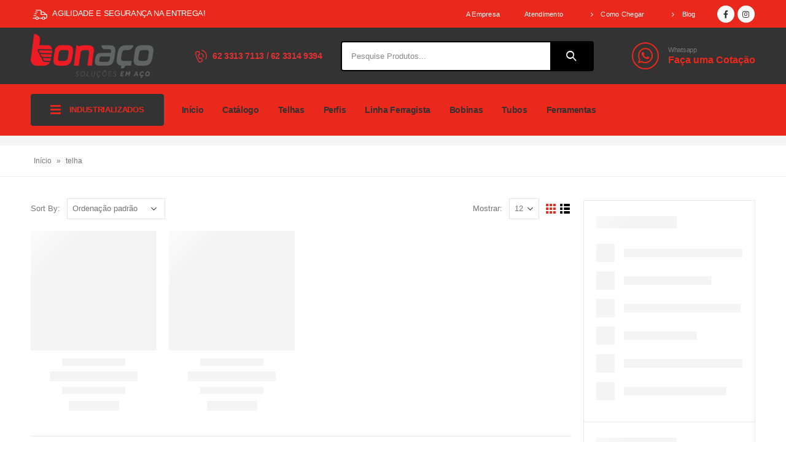

--- FILE ---
content_type: text/html; charset=UTF-8
request_url: https://bonaco.com.br/tag/telha/
body_size: 38813
content:
<!DOCTYPE html>
<html lang="pt-BR">
<head><meta charset="UTF-8"><script>if(navigator.userAgent.match(/MSIE|Internet Explorer/i)||navigator.userAgent.match(/Trident\/7\..*?rv:11/i)){var href=document.location.href;if(!href.match(/[?&]nowprocket/)){if(href.indexOf("?")==-1){if(href.indexOf("#")==-1){document.location.href=href+"?nowprocket=1"}else{document.location.href=href.replace("#","?nowprocket=1#")}}else{if(href.indexOf("#")==-1){document.location.href=href+"&nowprocket=1"}else{document.location.href=href.replace("#","&nowprocket=1#")}}}}</script><script>class RocketLazyLoadScripts{constructor(){this.v="1.2.4",this.triggerEvents=["keydown","mousedown","mousemove","touchmove","touchstart","touchend","wheel"],this.userEventHandler=this._triggerListener.bind(this),this.touchStartHandler=this._onTouchStart.bind(this),this.touchMoveHandler=this._onTouchMove.bind(this),this.touchEndHandler=this._onTouchEnd.bind(this),this.clickHandler=this._onClick.bind(this),this.interceptedClicks=[],window.addEventListener("pageshow",t=>{this.persisted=t.persisted}),window.addEventListener("DOMContentLoaded",()=>{this._preconnect3rdParties()}),this.delayedScripts={normal:[],async:[],defer:[]},this.trash=[],this.allJQueries=[]}_addUserInteractionListener(t){if(document.hidden){t._triggerListener();return}this.triggerEvents.forEach(e=>window.addEventListener(e,t.userEventHandler,{passive:!0})),window.addEventListener("touchstart",t.touchStartHandler,{passive:!0}),window.addEventListener("mousedown",t.touchStartHandler),document.addEventListener("visibilitychange",t.userEventHandler)}_removeUserInteractionListener(){this.triggerEvents.forEach(t=>window.removeEventListener(t,this.userEventHandler,{passive:!0})),document.removeEventListener("visibilitychange",this.userEventHandler)}_onTouchStart(t){"HTML"!==t.target.tagName&&(window.addEventListener("touchend",this.touchEndHandler),window.addEventListener("mouseup",this.touchEndHandler),window.addEventListener("touchmove",this.touchMoveHandler,{passive:!0}),window.addEventListener("mousemove",this.touchMoveHandler),t.target.addEventListener("click",this.clickHandler),this._renameDOMAttribute(t.target,"onclick","rocket-onclick"),this._pendingClickStarted())}_onTouchMove(t){window.removeEventListener("touchend",this.touchEndHandler),window.removeEventListener("mouseup",this.touchEndHandler),window.removeEventListener("touchmove",this.touchMoveHandler,{passive:!0}),window.removeEventListener("mousemove",this.touchMoveHandler),t.target.removeEventListener("click",this.clickHandler),this._renameDOMAttribute(t.target,"rocket-onclick","onclick"),this._pendingClickFinished()}_onTouchEnd(){window.removeEventListener("touchend",this.touchEndHandler),window.removeEventListener("mouseup",this.touchEndHandler),window.removeEventListener("touchmove",this.touchMoveHandler,{passive:!0}),window.removeEventListener("mousemove",this.touchMoveHandler)}_onClick(t){t.target.removeEventListener("click",this.clickHandler),this._renameDOMAttribute(t.target,"rocket-onclick","onclick"),this.interceptedClicks.push(t),t.preventDefault(),t.stopPropagation(),t.stopImmediatePropagation(),this._pendingClickFinished()}_replayClicks(){window.removeEventListener("touchstart",this.touchStartHandler,{passive:!0}),window.removeEventListener("mousedown",this.touchStartHandler),this.interceptedClicks.forEach(t=>{t.target.dispatchEvent(new MouseEvent("click",{view:t.view,bubbles:!0,cancelable:!0}))})}_waitForPendingClicks(){return new Promise(t=>{this._isClickPending?this._pendingClickFinished=t:t()})}_pendingClickStarted(){this._isClickPending=!0}_pendingClickFinished(){this._isClickPending=!1}_renameDOMAttribute(t,e,r){t.hasAttribute&&t.hasAttribute(e)&&(event.target.setAttribute(r,event.target.getAttribute(e)),event.target.removeAttribute(e))}_triggerListener(){this._removeUserInteractionListener(this),"loading"===document.readyState?document.addEventListener("DOMContentLoaded",this._loadEverythingNow.bind(this)):this._loadEverythingNow()}_preconnect3rdParties(){let t=[];document.querySelectorAll("script[type=rocketlazyloadscript][data-rocket-src]").forEach(e=>{let r=e.getAttribute("data-rocket-src");if(r&&0!==r.indexOf("data:")){0===r.indexOf("//")&&(r=location.protocol+r);try{let i=new URL(r).origin;i!==location.origin&&t.push({src:i,crossOrigin:e.crossOrigin||"module"===e.getAttribute("data-rocket-type")})}catch(n){}}}),t=[...new Map(t.map(t=>[JSON.stringify(t),t])).values()],this._batchInjectResourceHints(t,"preconnect")}async _loadEverythingNow(){this.lastBreath=Date.now(),this._delayEventListeners(),this._delayJQueryReady(this),this._handleDocumentWrite(),this._registerAllDelayedScripts(),this._preloadAllScripts(),await this._loadScriptsFromList(this.delayedScripts.normal),await this._loadScriptsFromList(this.delayedScripts.defer),await this._loadScriptsFromList(this.delayedScripts.async);try{await this._triggerDOMContentLoaded(),await this._pendingWebpackRequests(this),await this._triggerWindowLoad()}catch(t){console.error(t)}window.dispatchEvent(new Event("rocket-allScriptsLoaded")),this._waitForPendingClicks().then(()=>{this._replayClicks()}),this._emptyTrash()}_registerAllDelayedScripts(){document.querySelectorAll("script[type=rocketlazyloadscript]").forEach(t=>{t.hasAttribute("data-rocket-src")?t.hasAttribute("async")&&!1!==t.async?this.delayedScripts.async.push(t):t.hasAttribute("defer")&&!1!==t.defer||"module"===t.getAttribute("data-rocket-type")?this.delayedScripts.defer.push(t):this.delayedScripts.normal.push(t):this.delayedScripts.normal.push(t)})}async _transformScript(t){if(await this._littleBreath(),!0===t.noModule&&"noModule"in HTMLScriptElement.prototype){t.setAttribute("data-rocket-status","skipped");return}return new Promise(navigator.userAgent.indexOf("Firefox/")>0||""===navigator.vendor?e=>{let r=document.createElement("script");[...t.attributes].forEach(t=>{let e=t.nodeName;"type"!==e&&("data-rocket-type"===e&&(e="type"),"data-rocket-src"===e&&(e="src"),r.setAttribute(e,t.nodeValue))}),t.text&&(r.text=t.text),r.hasAttribute("src")?(r.addEventListener("load",e),r.addEventListener("error",e)):(r.text=t.text,e());try{t.parentNode.replaceChild(r,t)}catch(i){e()}}:e=>{function r(){t.setAttribute("data-rocket-status","failed"),e()}try{let i=t.getAttribute("data-rocket-type"),n=t.getAttribute("data-rocket-src");i?(t.type=i,t.removeAttribute("data-rocket-type")):t.removeAttribute("type"),t.addEventListener("load",function r(){t.setAttribute("data-rocket-status","executed"),e()}),t.addEventListener("error",r),n?(t.removeAttribute("data-rocket-src"),t.src=n):t.src="data:text/javascript;base64,"+window.btoa(unescape(encodeURIComponent(t.text)))}catch(s){r()}})}async _loadScriptsFromList(t){let e=t.shift();return e&&e.isConnected?(await this._transformScript(e),this._loadScriptsFromList(t)):Promise.resolve()}_preloadAllScripts(){this._batchInjectResourceHints([...this.delayedScripts.normal,...this.delayedScripts.defer,...this.delayedScripts.async],"preload")}_batchInjectResourceHints(t,e){var r=document.createDocumentFragment();t.forEach(t=>{let i=t.getAttribute&&t.getAttribute("data-rocket-src")||t.src;if(i){let n=document.createElement("link");n.href=i,n.rel=e,"preconnect"!==e&&(n.as="script"),t.getAttribute&&"module"===t.getAttribute("data-rocket-type")&&(n.crossOrigin=!0),t.crossOrigin&&(n.crossOrigin=t.crossOrigin),t.integrity&&(n.integrity=t.integrity),r.appendChild(n),this.trash.push(n)}}),document.head.appendChild(r)}_delayEventListeners(){let t={};function e(e,r){!function e(r){!t[r]&&(t[r]={originalFunctions:{add:r.addEventListener,remove:r.removeEventListener},eventsToRewrite:[]},r.addEventListener=function(){arguments[0]=i(arguments[0]),t[r].originalFunctions.add.apply(r,arguments)},r.removeEventListener=function(){arguments[0]=i(arguments[0]),t[r].originalFunctions.remove.apply(r,arguments)});function i(e){return t[r].eventsToRewrite.indexOf(e)>=0?"rocket-"+e:e}}(e),t[e].eventsToRewrite.push(r)}function r(t,e){let r=t[e];Object.defineProperty(t,e,{get:()=>r||function(){},set(i){t["rocket"+e]=r=i}})}e(document,"DOMContentLoaded"),e(window,"DOMContentLoaded"),e(window,"load"),e(window,"pageshow"),e(document,"readystatechange"),r(document,"onreadystatechange"),r(window,"onload"),r(window,"onpageshow")}_delayJQueryReady(t){let e;function r(t){return t.split(" ").map(t=>"load"===t||0===t.indexOf("load.")?"rocket-jquery-load":t).join(" ")}function i(i){if(i&&i.fn&&!t.allJQueries.includes(i)){i.fn.ready=i.fn.init.prototype.ready=function(e){return t.domReadyFired?e.bind(document)(i):document.addEventListener("rocket-DOMContentLoaded",()=>e.bind(document)(i)),i([])};let n=i.fn.on;i.fn.on=i.fn.init.prototype.on=function(){return this[0]===window&&("string"==typeof arguments[0]||arguments[0]instanceof String?arguments[0]=r(arguments[0]):"object"==typeof arguments[0]&&Object.keys(arguments[0]).forEach(t=>{let e=arguments[0][t];delete arguments[0][t],arguments[0][r(t)]=e})),n.apply(this,arguments),this},t.allJQueries.push(i)}e=i}i(window.jQuery),Object.defineProperty(window,"jQuery",{get:()=>e,set(t){i(t)}})}async _pendingWebpackRequests(t){let e=document.querySelector("script[data-webpack]");async function r(){return new Promise(t=>{e.addEventListener("load",t),e.addEventListener("error",t)})}e&&(await r(),await t._requestAnimFrame(),await t._pendingWebpackRequests(t))}async _triggerDOMContentLoaded(){this.domReadyFired=!0,await this._littleBreath(),document.dispatchEvent(new Event("rocket-DOMContentLoaded")),await this._littleBreath(),window.dispatchEvent(new Event("rocket-DOMContentLoaded")),await this._littleBreath(),document.dispatchEvent(new Event("rocket-readystatechange")),await this._littleBreath(),document.rocketonreadystatechange&&document.rocketonreadystatechange()}async _triggerWindowLoad(){await this._littleBreath(),window.dispatchEvent(new Event("rocket-load")),await this._littleBreath(),window.rocketonload&&window.rocketonload(),await this._littleBreath(),this.allJQueries.forEach(t=>t(window).trigger("rocket-jquery-load")),await this._littleBreath();let t=new Event("rocket-pageshow");t.persisted=this.persisted,window.dispatchEvent(t),await this._littleBreath(),window.rocketonpageshow&&window.rocketonpageshow({persisted:this.persisted})}_handleDocumentWrite(){let t=new Map;document.write=document.writeln=function(e){let r=document.currentScript;r||console.error("WPRocket unable to document.write this: "+e);let i=document.createRange(),n=r.parentElement,s=t.get(r);void 0===s&&(s=r.nextSibling,t.set(r,s));let a=document.createDocumentFragment();i.setStart(a,0),a.appendChild(i.createContextualFragment(e)),n.insertBefore(a,s)}}async _littleBreath(){Date.now()-this.lastBreath>45&&(await this._requestAnimFrame(),this.lastBreath=Date.now())}async _requestAnimFrame(){return document.hidden?new Promise(t=>setTimeout(t)):new Promise(t=>requestAnimationFrame(t))}_emptyTrash(){this.trash.forEach(t=>t.remove())}static run(){let t=new RocketLazyLoadScripts;t._addUserInteractionListener(t)}}RocketLazyLoadScripts.run();</script>
	
	<!--[if IE]><meta http-equiv='X-UA-Compatible' content='IE=edge,chrome=1'><![endif]-->
	<meta name="viewport" content="width=device-width, initial-scale=1, maximum-scale=1">
	<link rel="profile" href="https://gmpg.org/xfn/11" />
	<link rel="pingback" href="https://bonaco.com.br/xmlrpc.php" />

		<link rel="shortcut icon" href="//bonaco.com.br/wp-content/uploads/2022/05/favicon-logo-bonaco.png" type="image/x-icon" />
		<link rel="apple-touch-icon" href="//bonaco.com.br/wp-content/uploads/2022/05/favicon-logo-bonaco.png">
		<link rel="apple-touch-icon" sizes="120x120" href="//bonaco.com.br/wp-content/uploads/2022/05/favicon-logo-bonaco.png">
		<link rel="apple-touch-icon" sizes="76x76" href="//bonaco.com.br/wp-content/uploads/2022/05/favicon-logo-bonaco.png">
		<link rel="apple-touch-icon" sizes="152x152" href="//bonaco.com.br/wp-content/uploads/2022/05/favicon-logo-bonaco.png">
	<meta name='robots' content='index, follow, max-image-preview:large, max-snippet:-1, max-video-preview:-1' />

	<!-- This site is optimized with the Yoast SEO plugin v19.6.1 - https://yoast.com/wordpress/plugins/seo/ -->
	<title>Arquivos telha - BONAÇO Soluções em Aço!</title>
	<link rel="canonical" href="https://bonaco.com.br/tag/telha/" />
	<meta property="og:locale" content="pt_BR" />
	<meta property="og:type" content="article" />
	<meta property="og:title" content="Arquivos telha - BONAÇO Soluções em Aço!" />
	<meta property="og:url" content="https://bonaco.com.br/tag/telha/" />
	<meta property="og:site_name" content="BONAÇO Soluções em Aço!" />
	<meta name="twitter:card" content="summary_large_image" />
	<script type="application/ld+json" class="yoast-schema-graph">{"@context":"https://schema.org","@graph":[{"@type":"CollectionPage","@id":"https://bonaco.com.br/tag/telha/","url":"https://bonaco.com.br/tag/telha/","name":"Arquivos telha - BONAÇO Soluções em Aço!","isPartOf":{"@id":"https://bonaco.com.br/#website"},"primaryImageOfPage":{"@id":"https://bonaco.com.br/tag/telha/#primaryimage"},"image":{"@id":"https://bonaco.com.br/tag/telha/#primaryimage"},"thumbnailUrl":"https://bonaco.com.br/wp-content/uploads/2022/05/telha-forro-com-filme.jpg","breadcrumb":{"@id":"https://bonaco.com.br/tag/telha/#breadcrumb"},"inLanguage":"pt-BR"},{"@type":"ImageObject","inLanguage":"pt-BR","@id":"https://bonaco.com.br/tag/telha/#primaryimage","url":"https://bonaco.com.br/wp-content/uploads/2022/05/telha-forro-com-filme.jpg","contentUrl":"https://bonaco.com.br/wp-content/uploads/2022/05/telha-forro-com-filme.jpg","width":718,"height":776},{"@type":"BreadcrumbList","@id":"https://bonaco.com.br/tag/telha/#breadcrumb","itemListElement":[{"@type":"ListItem","position":1,"name":"Início","item":"https://bonaco.com.br/"},{"@type":"ListItem","position":2,"name":"telha"}]},{"@type":"WebSite","@id":"https://bonaco.com.br/#website","url":"https://bonaco.com.br/","name":"BONAÇO Soluções em Aço!","description":"Loja de Fábrica: Produzimos sob medida Telhas em Aço, Chapas em Aço, Bobinas para Calheiros,  sempre priorizando a qualidade e parceria com nossos clientes. Atuante há mais de 20 anos no segmento de coberturas metálicas.  Anápolis Goiás.","publisher":{"@id":"https://bonaco.com.br/#organization"},"potentialAction":[{"@type":"SearchAction","target":{"@type":"EntryPoint","urlTemplate":"https://bonaco.com.br/?s={search_term_string}"},"query-input":"required name=search_term_string"}],"inLanguage":"pt-BR"},{"@type":"Organization","@id":"https://bonaco.com.br/#organization","name":"BONAÇO Soluções em Aço","url":"https://bonaco.com.br/","sameAs":["https://www.instagram.com/bonacooficial/","https://www.youtube.com/channel/UCU6FUkeBncG_h7atxKkNkhg","https://www.facebook.com/bonacooficial/"],"logo":{"@type":"ImageObject","inLanguage":"pt-BR","@id":"https://bonaco.com.br/#/schema/logo/image/","url":"https://bonaco.com.br/wp-content/uploads/2022/05/logo-bonaco-media.png","contentUrl":"https://bonaco.com.br/wp-content/uploads/2022/05/logo-bonaco-media.png","width":300,"height":108,"caption":"BONAÇO Soluções em Aço"},"image":{"@id":"https://bonaco.com.br/#/schema/logo/image/"}}]}</script>
	<!-- / Yoast SEO plugin. -->


<link rel='dns-prefetch' href='//www.googletagmanager.com' />
<link rel="alternate" type="application/rss+xml" title="Feed para BONAÇO Soluções em Aço! &raquo;" href="https://bonaco.com.br/feed/" />
<link rel="alternate" type="application/rss+xml" title="Feed de comentários para BONAÇO Soluções em Aço! &raquo;" href="https://bonaco.com.br/comments/feed/" />
<link rel="alternate" type="application/rss+xml" title="Feed para BONAÇO Soluções em Aço! &raquo; telha Tag" href="https://bonaco.com.br/tag/telha/feed/" />
<script type="rocketlazyloadscript">
window._wpemojiSettings = {"baseUrl":"https:\/\/s.w.org\/images\/core\/emoji\/14.0.0\/72x72\/","ext":".png","svgUrl":"https:\/\/s.w.org\/images\/core\/emoji\/14.0.0\/svg\/","svgExt":".svg","source":{"concatemoji":"https:\/\/bonaco.com.br\/wp-includes\/js\/wp-emoji-release.min.js?ver=6.2.8"}};
/*! This file is auto-generated */
!function(e,a,t){var n,r,o,i=a.createElement("canvas"),p=i.getContext&&i.getContext("2d");function s(e,t){p.clearRect(0,0,i.width,i.height),p.fillText(e,0,0);e=i.toDataURL();return p.clearRect(0,0,i.width,i.height),p.fillText(t,0,0),e===i.toDataURL()}function c(e){var t=a.createElement("script");t.src=e,t.defer=t.type="text/javascript",a.getElementsByTagName("head")[0].appendChild(t)}for(o=Array("flag","emoji"),t.supports={everything:!0,everythingExceptFlag:!0},r=0;r<o.length;r++)t.supports[o[r]]=function(e){if(p&&p.fillText)switch(p.textBaseline="top",p.font="600 32px Arial",e){case"flag":return s("\ud83c\udff3\ufe0f\u200d\u26a7\ufe0f","\ud83c\udff3\ufe0f\u200b\u26a7\ufe0f")?!1:!s("\ud83c\uddfa\ud83c\uddf3","\ud83c\uddfa\u200b\ud83c\uddf3")&&!s("\ud83c\udff4\udb40\udc67\udb40\udc62\udb40\udc65\udb40\udc6e\udb40\udc67\udb40\udc7f","\ud83c\udff4\u200b\udb40\udc67\u200b\udb40\udc62\u200b\udb40\udc65\u200b\udb40\udc6e\u200b\udb40\udc67\u200b\udb40\udc7f");case"emoji":return!s("\ud83e\udef1\ud83c\udffb\u200d\ud83e\udef2\ud83c\udfff","\ud83e\udef1\ud83c\udffb\u200b\ud83e\udef2\ud83c\udfff")}return!1}(o[r]),t.supports.everything=t.supports.everything&&t.supports[o[r]],"flag"!==o[r]&&(t.supports.everythingExceptFlag=t.supports.everythingExceptFlag&&t.supports[o[r]]);t.supports.everythingExceptFlag=t.supports.everythingExceptFlag&&!t.supports.flag,t.DOMReady=!1,t.readyCallback=function(){t.DOMReady=!0},t.supports.everything||(n=function(){t.readyCallback()},a.addEventListener?(a.addEventListener("DOMContentLoaded",n,!1),e.addEventListener("load",n,!1)):(e.attachEvent("onload",n),a.attachEvent("onreadystatechange",function(){"complete"===a.readyState&&t.readyCallback()})),(e=t.source||{}).concatemoji?c(e.concatemoji):e.wpemoji&&e.twemoji&&(c(e.twemoji),c(e.wpemoji)))}(window,document,window._wpemojiSettings);
</script>
<style>
img.wp-smiley,
img.emoji {
	display: inline !important;
	border: none !important;
	box-shadow: none !important;
	height: 1em !important;
	width: 1em !important;
	margin: 0 0.07em !important;
	vertical-align: -0.1em !important;
	background: none !important;
	padding: 0 !important;
}
</style>
	<link rel='stylesheet' id='wp-block-library-css' href='https://bonaco.com.br/wp-includes/css/dist/block-library/style.min.css?ver=6.2.8' media='all' />
<style id='wp-block-library-theme-inline-css'>
.wp-block-audio figcaption{color:#555;font-size:13px;text-align:center}.is-dark-theme .wp-block-audio figcaption{color:hsla(0,0%,100%,.65)}.wp-block-audio{margin:0 0 1em}.wp-block-code{border:1px solid #ccc;border-radius:4px;font-family:Menlo,Consolas,monaco,monospace;padding:.8em 1em}.wp-block-embed figcaption{color:#555;font-size:13px;text-align:center}.is-dark-theme .wp-block-embed figcaption{color:hsla(0,0%,100%,.65)}.wp-block-embed{margin:0 0 1em}.blocks-gallery-caption{color:#555;font-size:13px;text-align:center}.is-dark-theme .blocks-gallery-caption{color:hsla(0,0%,100%,.65)}.wp-block-image figcaption{color:#555;font-size:13px;text-align:center}.is-dark-theme .wp-block-image figcaption{color:hsla(0,0%,100%,.65)}.wp-block-image{margin:0 0 1em}.wp-block-pullquote{border-bottom:4px solid;border-top:4px solid;color:currentColor;margin-bottom:1.75em}.wp-block-pullquote cite,.wp-block-pullquote footer,.wp-block-pullquote__citation{color:currentColor;font-size:.8125em;font-style:normal;text-transform:uppercase}.wp-block-quote{border-left:.25em solid;margin:0 0 1.75em;padding-left:1em}.wp-block-quote cite,.wp-block-quote footer{color:currentColor;font-size:.8125em;font-style:normal;position:relative}.wp-block-quote.has-text-align-right{border-left:none;border-right:.25em solid;padding-left:0;padding-right:1em}.wp-block-quote.has-text-align-center{border:none;padding-left:0}.wp-block-quote.is-large,.wp-block-quote.is-style-large,.wp-block-quote.is-style-plain{border:none}.wp-block-search .wp-block-search__label{font-weight:700}.wp-block-search__button{border:1px solid #ccc;padding:.375em .625em}:where(.wp-block-group.has-background){padding:1.25em 2.375em}.wp-block-separator.has-css-opacity{opacity:.4}.wp-block-separator{border:none;border-bottom:2px solid;margin-left:auto;margin-right:auto}.wp-block-separator.has-alpha-channel-opacity{opacity:1}.wp-block-separator:not(.is-style-wide):not(.is-style-dots){width:100px}.wp-block-separator.has-background:not(.is-style-dots){border-bottom:none;height:1px}.wp-block-separator.has-background:not(.is-style-wide):not(.is-style-dots){height:2px}.wp-block-table{margin:0 0 1em}.wp-block-table td,.wp-block-table th{word-break:normal}.wp-block-table figcaption{color:#555;font-size:13px;text-align:center}.is-dark-theme .wp-block-table figcaption{color:hsla(0,0%,100%,.65)}.wp-block-video figcaption{color:#555;font-size:13px;text-align:center}.is-dark-theme .wp-block-video figcaption{color:hsla(0,0%,100%,.65)}.wp-block-video{margin:0 0 1em}.wp-block-template-part.has-background{margin-bottom:0;margin-top:0;padding:1.25em 2.375em}
</style>
<style id='safe-svg-svg-icon-style-inline-css'>
.safe-svg-cover{text-align:center}.safe-svg-cover .safe-svg-inside{display:inline-block;max-width:100%}.safe-svg-cover svg{height:100%;max-height:100%;max-width:100%;width:100%}

</style>
<link data-minify="1" rel='stylesheet' id='wc-blocks-vendors-style-css' href='https://bonaco.com.br/wp-content/cache/min/1/wp-content/plugins/woocommerce/packages/woocommerce-blocks/build/wc-blocks-vendors-style.css?ver=1702468062' media='all' />
<link data-minify="1" rel='stylesheet' id='wc-blocks-style-css' href='https://bonaco.com.br/wp-content/cache/min/1/wp-content/plugins/woocommerce/packages/woocommerce-blocks/build/wc-blocks-style.css?ver=1702468062' media='all' />
<link rel='stylesheet' id='classic-theme-styles-css' href='https://bonaco.com.br/wp-includes/css/classic-themes.min.css?ver=6.2.8' media='all' />
<style id='global-styles-inline-css'>
body{--wp--preset--color--black: #000000;--wp--preset--color--cyan-bluish-gray: #abb8c3;--wp--preset--color--white: #ffffff;--wp--preset--color--pale-pink: #f78da7;--wp--preset--color--vivid-red: #cf2e2e;--wp--preset--color--luminous-vivid-orange: #ff6900;--wp--preset--color--luminous-vivid-amber: #fcb900;--wp--preset--color--light-green-cyan: #7bdcb5;--wp--preset--color--vivid-green-cyan: #00d084;--wp--preset--color--pale-cyan-blue: #8ed1fc;--wp--preset--color--vivid-cyan-blue: #0693e3;--wp--preset--color--vivid-purple: #9b51e0;--wp--preset--color--primary: #ea291c;--wp--preset--color--secondary: #626363;--wp--preset--color--tertiary: #000000;--wp--preset--color--quaternary: #000000;--wp--preset--color--dark: #222529;--wp--preset--color--light: #ffffff;--wp--preset--gradient--vivid-cyan-blue-to-vivid-purple: linear-gradient(135deg,rgba(6,147,227,1) 0%,rgb(155,81,224) 100%);--wp--preset--gradient--light-green-cyan-to-vivid-green-cyan: linear-gradient(135deg,rgb(122,220,180) 0%,rgb(0,208,130) 100%);--wp--preset--gradient--luminous-vivid-amber-to-luminous-vivid-orange: linear-gradient(135deg,rgba(252,185,0,1) 0%,rgba(255,105,0,1) 100%);--wp--preset--gradient--luminous-vivid-orange-to-vivid-red: linear-gradient(135deg,rgba(255,105,0,1) 0%,rgb(207,46,46) 100%);--wp--preset--gradient--very-light-gray-to-cyan-bluish-gray: linear-gradient(135deg,rgb(238,238,238) 0%,rgb(169,184,195) 100%);--wp--preset--gradient--cool-to-warm-spectrum: linear-gradient(135deg,rgb(74,234,220) 0%,rgb(151,120,209) 20%,rgb(207,42,186) 40%,rgb(238,44,130) 60%,rgb(251,105,98) 80%,rgb(254,248,76) 100%);--wp--preset--gradient--blush-light-purple: linear-gradient(135deg,rgb(255,206,236) 0%,rgb(152,150,240) 100%);--wp--preset--gradient--blush-bordeaux: linear-gradient(135deg,rgb(254,205,165) 0%,rgb(254,45,45) 50%,rgb(107,0,62) 100%);--wp--preset--gradient--luminous-dusk: linear-gradient(135deg,rgb(255,203,112) 0%,rgb(199,81,192) 50%,rgb(65,88,208) 100%);--wp--preset--gradient--pale-ocean: linear-gradient(135deg,rgb(255,245,203) 0%,rgb(182,227,212) 50%,rgb(51,167,181) 100%);--wp--preset--gradient--electric-grass: linear-gradient(135deg,rgb(202,248,128) 0%,rgb(113,206,126) 100%);--wp--preset--gradient--midnight: linear-gradient(135deg,rgb(2,3,129) 0%,rgb(40,116,252) 100%);--wp--preset--duotone--dark-grayscale: url('#wp-duotone-dark-grayscale');--wp--preset--duotone--grayscale: url('#wp-duotone-grayscale');--wp--preset--duotone--purple-yellow: url('#wp-duotone-purple-yellow');--wp--preset--duotone--blue-red: url('#wp-duotone-blue-red');--wp--preset--duotone--midnight: url('#wp-duotone-midnight');--wp--preset--duotone--magenta-yellow: url('#wp-duotone-magenta-yellow');--wp--preset--duotone--purple-green: url('#wp-duotone-purple-green');--wp--preset--duotone--blue-orange: url('#wp-duotone-blue-orange');--wp--preset--font-size--small: 13px;--wp--preset--font-size--medium: 20px;--wp--preset--font-size--large: 36px;--wp--preset--font-size--x-large: 42px;--wp--preset--spacing--20: 0.44rem;--wp--preset--spacing--30: 0.67rem;--wp--preset--spacing--40: 1rem;--wp--preset--spacing--50: 1.5rem;--wp--preset--spacing--60: 2.25rem;--wp--preset--spacing--70: 3.38rem;--wp--preset--spacing--80: 5.06rem;--wp--preset--shadow--natural: 6px 6px 9px rgba(0, 0, 0, 0.2);--wp--preset--shadow--deep: 12px 12px 50px rgba(0, 0, 0, 0.4);--wp--preset--shadow--sharp: 6px 6px 0px rgba(0, 0, 0, 0.2);--wp--preset--shadow--outlined: 6px 6px 0px -3px rgba(255, 255, 255, 1), 6px 6px rgba(0, 0, 0, 1);--wp--preset--shadow--crisp: 6px 6px 0px rgba(0, 0, 0, 1);}:where(.is-layout-flex){gap: 0.5em;}body .is-layout-flow > .alignleft{float: left;margin-inline-start: 0;margin-inline-end: 2em;}body .is-layout-flow > .alignright{float: right;margin-inline-start: 2em;margin-inline-end: 0;}body .is-layout-flow > .aligncenter{margin-left: auto !important;margin-right: auto !important;}body .is-layout-constrained > .alignleft{float: left;margin-inline-start: 0;margin-inline-end: 2em;}body .is-layout-constrained > .alignright{float: right;margin-inline-start: 2em;margin-inline-end: 0;}body .is-layout-constrained > .aligncenter{margin-left: auto !important;margin-right: auto !important;}body .is-layout-constrained > :where(:not(.alignleft):not(.alignright):not(.alignfull)){max-width: var(--wp--style--global--content-size);margin-left: auto !important;margin-right: auto !important;}body .is-layout-constrained > .alignwide{max-width: var(--wp--style--global--wide-size);}body .is-layout-flex{display: flex;}body .is-layout-flex{flex-wrap: wrap;align-items: center;}body .is-layout-flex > *{margin: 0;}:where(.wp-block-columns.is-layout-flex){gap: 2em;}.has-black-color{color: var(--wp--preset--color--black) !important;}.has-cyan-bluish-gray-color{color: var(--wp--preset--color--cyan-bluish-gray) !important;}.has-white-color{color: var(--wp--preset--color--white) !important;}.has-pale-pink-color{color: var(--wp--preset--color--pale-pink) !important;}.has-vivid-red-color{color: var(--wp--preset--color--vivid-red) !important;}.has-luminous-vivid-orange-color{color: var(--wp--preset--color--luminous-vivid-orange) !important;}.has-luminous-vivid-amber-color{color: var(--wp--preset--color--luminous-vivid-amber) !important;}.has-light-green-cyan-color{color: var(--wp--preset--color--light-green-cyan) !important;}.has-vivid-green-cyan-color{color: var(--wp--preset--color--vivid-green-cyan) !important;}.has-pale-cyan-blue-color{color: var(--wp--preset--color--pale-cyan-blue) !important;}.has-vivid-cyan-blue-color{color: var(--wp--preset--color--vivid-cyan-blue) !important;}.has-vivid-purple-color{color: var(--wp--preset--color--vivid-purple) !important;}.has-black-background-color{background-color: var(--wp--preset--color--black) !important;}.has-cyan-bluish-gray-background-color{background-color: var(--wp--preset--color--cyan-bluish-gray) !important;}.has-white-background-color{background-color: var(--wp--preset--color--white) !important;}.has-pale-pink-background-color{background-color: var(--wp--preset--color--pale-pink) !important;}.has-vivid-red-background-color{background-color: var(--wp--preset--color--vivid-red) !important;}.has-luminous-vivid-orange-background-color{background-color: var(--wp--preset--color--luminous-vivid-orange) !important;}.has-luminous-vivid-amber-background-color{background-color: var(--wp--preset--color--luminous-vivid-amber) !important;}.has-light-green-cyan-background-color{background-color: var(--wp--preset--color--light-green-cyan) !important;}.has-vivid-green-cyan-background-color{background-color: var(--wp--preset--color--vivid-green-cyan) !important;}.has-pale-cyan-blue-background-color{background-color: var(--wp--preset--color--pale-cyan-blue) !important;}.has-vivid-cyan-blue-background-color{background-color: var(--wp--preset--color--vivid-cyan-blue) !important;}.has-vivid-purple-background-color{background-color: var(--wp--preset--color--vivid-purple) !important;}.has-black-border-color{border-color: var(--wp--preset--color--black) !important;}.has-cyan-bluish-gray-border-color{border-color: var(--wp--preset--color--cyan-bluish-gray) !important;}.has-white-border-color{border-color: var(--wp--preset--color--white) !important;}.has-pale-pink-border-color{border-color: var(--wp--preset--color--pale-pink) !important;}.has-vivid-red-border-color{border-color: var(--wp--preset--color--vivid-red) !important;}.has-luminous-vivid-orange-border-color{border-color: var(--wp--preset--color--luminous-vivid-orange) !important;}.has-luminous-vivid-amber-border-color{border-color: var(--wp--preset--color--luminous-vivid-amber) !important;}.has-light-green-cyan-border-color{border-color: var(--wp--preset--color--light-green-cyan) !important;}.has-vivid-green-cyan-border-color{border-color: var(--wp--preset--color--vivid-green-cyan) !important;}.has-pale-cyan-blue-border-color{border-color: var(--wp--preset--color--pale-cyan-blue) !important;}.has-vivid-cyan-blue-border-color{border-color: var(--wp--preset--color--vivid-cyan-blue) !important;}.has-vivid-purple-border-color{border-color: var(--wp--preset--color--vivid-purple) !important;}.has-vivid-cyan-blue-to-vivid-purple-gradient-background{background: var(--wp--preset--gradient--vivid-cyan-blue-to-vivid-purple) !important;}.has-light-green-cyan-to-vivid-green-cyan-gradient-background{background: var(--wp--preset--gradient--light-green-cyan-to-vivid-green-cyan) !important;}.has-luminous-vivid-amber-to-luminous-vivid-orange-gradient-background{background: var(--wp--preset--gradient--luminous-vivid-amber-to-luminous-vivid-orange) !important;}.has-luminous-vivid-orange-to-vivid-red-gradient-background{background: var(--wp--preset--gradient--luminous-vivid-orange-to-vivid-red) !important;}.has-very-light-gray-to-cyan-bluish-gray-gradient-background{background: var(--wp--preset--gradient--very-light-gray-to-cyan-bluish-gray) !important;}.has-cool-to-warm-spectrum-gradient-background{background: var(--wp--preset--gradient--cool-to-warm-spectrum) !important;}.has-blush-light-purple-gradient-background{background: var(--wp--preset--gradient--blush-light-purple) !important;}.has-blush-bordeaux-gradient-background{background: var(--wp--preset--gradient--blush-bordeaux) !important;}.has-luminous-dusk-gradient-background{background: var(--wp--preset--gradient--luminous-dusk) !important;}.has-pale-ocean-gradient-background{background: var(--wp--preset--gradient--pale-ocean) !important;}.has-electric-grass-gradient-background{background: var(--wp--preset--gradient--electric-grass) !important;}.has-midnight-gradient-background{background: var(--wp--preset--gradient--midnight) !important;}.has-small-font-size{font-size: var(--wp--preset--font-size--small) !important;}.has-medium-font-size{font-size: var(--wp--preset--font-size--medium) !important;}.has-large-font-size{font-size: var(--wp--preset--font-size--large) !important;}.has-x-large-font-size{font-size: var(--wp--preset--font-size--x-large) !important;}
.wp-block-navigation a:where(:not(.wp-element-button)){color: inherit;}
:where(.wp-block-columns.is-layout-flex){gap: 2em;}
.wp-block-pullquote{font-size: 1.5em;line-height: 1.6;}
</style>
<link data-minify="1" rel='stylesheet' id='contact-form-7-css' href='https://bonaco.com.br/wp-content/cache/min/1/wp-content/plugins/contact-form-7/includes/css/styles.css?ver=1702468032' media='all' />
<link data-minify="1" rel='stylesheet' id='cookie-law-info-css' href='https://bonaco.com.br/wp-content/cache/min/1/wp-content/plugins/cookie-law-info/legacy/public/css/cookie-law-info-public.css?ver=1702468032' media='all' />
<link data-minify="1" rel='stylesheet' id='cookie-law-info-gdpr-css' href='https://bonaco.com.br/wp-content/cache/min/1/wp-content/plugins/cookie-law-info/legacy/public/css/cookie-law-info-gdpr.css?ver=1702468032' media='all' />
<style id='woocommerce-inline-inline-css'>
.woocommerce form .form-row .required { visibility: visible; }
</style>
<link data-minify="1" rel='stylesheet' id='elementor-icons-css' href='https://bonaco.com.br/wp-content/cache/min/1/wp-content/plugins/elementor/assets/lib/eicons/css/elementor-icons.min.css?ver=1702468032' media='all' />
<link rel='stylesheet' id='elementor-frontend-css' href='https://bonaco.com.br/wp-content/uploads/elementor/css/custom-frontend-lite.min.css?ver=1702467817' media='all' />
<style id='elementor-frontend-inline-css'>
@-webkit-keyframes ha_fadeIn{0%{opacity:0}to{opacity:1}}@keyframes ha_fadeIn{0%{opacity:0}to{opacity:1}}@-webkit-keyframes ha_zoomIn{0%{opacity:0;-webkit-transform:scale3d(.3,.3,.3);transform:scale3d(.3,.3,.3)}50%{opacity:1}}@keyframes ha_zoomIn{0%{opacity:0;-webkit-transform:scale3d(.3,.3,.3);transform:scale3d(.3,.3,.3)}50%{opacity:1}}@-webkit-keyframes ha_rollIn{0%{opacity:0;-webkit-transform:translate3d(-100%,0,0) rotate3d(0,0,1,-120deg);transform:translate3d(-100%,0,0) rotate3d(0,0,1,-120deg)}to{opacity:1}}@keyframes ha_rollIn{0%{opacity:0;-webkit-transform:translate3d(-100%,0,0) rotate3d(0,0,1,-120deg);transform:translate3d(-100%,0,0) rotate3d(0,0,1,-120deg)}to{opacity:1}}@-webkit-keyframes ha_bounce{0%,20%,53%,to{-webkit-animation-timing-function:cubic-bezier(.215,.61,.355,1);animation-timing-function:cubic-bezier(.215,.61,.355,1)}40%,43%{-webkit-transform:translate3d(0,-30px,0) scaleY(1.1);transform:translate3d(0,-30px,0) scaleY(1.1);-webkit-animation-timing-function:cubic-bezier(.755,.05,.855,.06);animation-timing-function:cubic-bezier(.755,.05,.855,.06)}70%{-webkit-transform:translate3d(0,-15px,0) scaleY(1.05);transform:translate3d(0,-15px,0) scaleY(1.05);-webkit-animation-timing-function:cubic-bezier(.755,.05,.855,.06);animation-timing-function:cubic-bezier(.755,.05,.855,.06)}80%{-webkit-transition-timing-function:cubic-bezier(.215,.61,.355,1);transition-timing-function:cubic-bezier(.215,.61,.355,1);-webkit-transform:translate3d(0,0,0) scaleY(.95);transform:translate3d(0,0,0) scaleY(.95)}90%{-webkit-transform:translate3d(0,-4px,0) scaleY(1.02);transform:translate3d(0,-4px,0) scaleY(1.02)}}@keyframes ha_bounce{0%,20%,53%,to{-webkit-animation-timing-function:cubic-bezier(.215,.61,.355,1);animation-timing-function:cubic-bezier(.215,.61,.355,1)}40%,43%{-webkit-transform:translate3d(0,-30px,0) scaleY(1.1);transform:translate3d(0,-30px,0) scaleY(1.1);-webkit-animation-timing-function:cubic-bezier(.755,.05,.855,.06);animation-timing-function:cubic-bezier(.755,.05,.855,.06)}70%{-webkit-transform:translate3d(0,-15px,0) scaleY(1.05);transform:translate3d(0,-15px,0) scaleY(1.05);-webkit-animation-timing-function:cubic-bezier(.755,.05,.855,.06);animation-timing-function:cubic-bezier(.755,.05,.855,.06)}80%{-webkit-transition-timing-function:cubic-bezier(.215,.61,.355,1);transition-timing-function:cubic-bezier(.215,.61,.355,1);-webkit-transform:translate3d(0,0,0) scaleY(.95);transform:translate3d(0,0,0) scaleY(.95)}90%{-webkit-transform:translate3d(0,-4px,0) scaleY(1.02);transform:translate3d(0,-4px,0) scaleY(1.02)}}@-webkit-keyframes ha_bounceIn{0%,20%,40%,60%,80%,to{-webkit-animation-timing-function:cubic-bezier(.215,.61,.355,1);animation-timing-function:cubic-bezier(.215,.61,.355,1)}0%{opacity:0;-webkit-transform:scale3d(.3,.3,.3);transform:scale3d(.3,.3,.3)}20%{-webkit-transform:scale3d(1.1,1.1,1.1);transform:scale3d(1.1,1.1,1.1)}40%{-webkit-transform:scale3d(.9,.9,.9);transform:scale3d(.9,.9,.9)}60%{opacity:1;-webkit-transform:scale3d(1.03,1.03,1.03);transform:scale3d(1.03,1.03,1.03)}80%{-webkit-transform:scale3d(.97,.97,.97);transform:scale3d(.97,.97,.97)}to{opacity:1}}@keyframes ha_bounceIn{0%,20%,40%,60%,80%,to{-webkit-animation-timing-function:cubic-bezier(.215,.61,.355,1);animation-timing-function:cubic-bezier(.215,.61,.355,1)}0%{opacity:0;-webkit-transform:scale3d(.3,.3,.3);transform:scale3d(.3,.3,.3)}20%{-webkit-transform:scale3d(1.1,1.1,1.1);transform:scale3d(1.1,1.1,1.1)}40%{-webkit-transform:scale3d(.9,.9,.9);transform:scale3d(.9,.9,.9)}60%{opacity:1;-webkit-transform:scale3d(1.03,1.03,1.03);transform:scale3d(1.03,1.03,1.03)}80%{-webkit-transform:scale3d(.97,.97,.97);transform:scale3d(.97,.97,.97)}to{opacity:1}}@-webkit-keyframes ha_flipInX{0%{opacity:0;-webkit-transform:perspective(400px) rotate3d(1,0,0,90deg);transform:perspective(400px) rotate3d(1,0,0,90deg);-webkit-animation-timing-function:ease-in;animation-timing-function:ease-in}40%{-webkit-transform:perspective(400px) rotate3d(1,0,0,-20deg);transform:perspective(400px) rotate3d(1,0,0,-20deg);-webkit-animation-timing-function:ease-in;animation-timing-function:ease-in}60%{opacity:1;-webkit-transform:perspective(400px) rotate3d(1,0,0,10deg);transform:perspective(400px) rotate3d(1,0,0,10deg)}80%{-webkit-transform:perspective(400px) rotate3d(1,0,0,-5deg);transform:perspective(400px) rotate3d(1,0,0,-5deg)}}@keyframes ha_flipInX{0%{opacity:0;-webkit-transform:perspective(400px) rotate3d(1,0,0,90deg);transform:perspective(400px) rotate3d(1,0,0,90deg);-webkit-animation-timing-function:ease-in;animation-timing-function:ease-in}40%{-webkit-transform:perspective(400px) rotate3d(1,0,0,-20deg);transform:perspective(400px) rotate3d(1,0,0,-20deg);-webkit-animation-timing-function:ease-in;animation-timing-function:ease-in}60%{opacity:1;-webkit-transform:perspective(400px) rotate3d(1,0,0,10deg);transform:perspective(400px) rotate3d(1,0,0,10deg)}80%{-webkit-transform:perspective(400px) rotate3d(1,0,0,-5deg);transform:perspective(400px) rotate3d(1,0,0,-5deg)}}@-webkit-keyframes ha_flipInY{0%{opacity:0;-webkit-transform:perspective(400px) rotate3d(0,1,0,90deg);transform:perspective(400px) rotate3d(0,1,0,90deg);-webkit-animation-timing-function:ease-in;animation-timing-function:ease-in}40%{-webkit-transform:perspective(400px) rotate3d(0,1,0,-20deg);transform:perspective(400px) rotate3d(0,1,0,-20deg);-webkit-animation-timing-function:ease-in;animation-timing-function:ease-in}60%{opacity:1;-webkit-transform:perspective(400px) rotate3d(0,1,0,10deg);transform:perspective(400px) rotate3d(0,1,0,10deg)}80%{-webkit-transform:perspective(400px) rotate3d(0,1,0,-5deg);transform:perspective(400px) rotate3d(0,1,0,-5deg)}}@keyframes ha_flipInY{0%{opacity:0;-webkit-transform:perspective(400px) rotate3d(0,1,0,90deg);transform:perspective(400px) rotate3d(0,1,0,90deg);-webkit-animation-timing-function:ease-in;animation-timing-function:ease-in}40%{-webkit-transform:perspective(400px) rotate3d(0,1,0,-20deg);transform:perspective(400px) rotate3d(0,1,0,-20deg);-webkit-animation-timing-function:ease-in;animation-timing-function:ease-in}60%{opacity:1;-webkit-transform:perspective(400px) rotate3d(0,1,0,10deg);transform:perspective(400px) rotate3d(0,1,0,10deg)}80%{-webkit-transform:perspective(400px) rotate3d(0,1,0,-5deg);transform:perspective(400px) rotate3d(0,1,0,-5deg)}}@-webkit-keyframes ha_swing{20%{-webkit-transform:rotate3d(0,0,1,15deg);transform:rotate3d(0,0,1,15deg)}40%{-webkit-transform:rotate3d(0,0,1,-10deg);transform:rotate3d(0,0,1,-10deg)}60%{-webkit-transform:rotate3d(0,0,1,5deg);transform:rotate3d(0,0,1,5deg)}80%{-webkit-transform:rotate3d(0,0,1,-5deg);transform:rotate3d(0,0,1,-5deg)}}@keyframes ha_swing{20%{-webkit-transform:rotate3d(0,0,1,15deg);transform:rotate3d(0,0,1,15deg)}40%{-webkit-transform:rotate3d(0,0,1,-10deg);transform:rotate3d(0,0,1,-10deg)}60%{-webkit-transform:rotate3d(0,0,1,5deg);transform:rotate3d(0,0,1,5deg)}80%{-webkit-transform:rotate3d(0,0,1,-5deg);transform:rotate3d(0,0,1,-5deg)}}@-webkit-keyframes ha_slideInDown{0%{visibility:visible;-webkit-transform:translate3d(0,-100%,0);transform:translate3d(0,-100%,0)}}@keyframes ha_slideInDown{0%{visibility:visible;-webkit-transform:translate3d(0,-100%,0);transform:translate3d(0,-100%,0)}}@-webkit-keyframes ha_slideInUp{0%{visibility:visible;-webkit-transform:translate3d(0,100%,0);transform:translate3d(0,100%,0)}}@keyframes ha_slideInUp{0%{visibility:visible;-webkit-transform:translate3d(0,100%,0);transform:translate3d(0,100%,0)}}@-webkit-keyframes ha_slideInLeft{0%{visibility:visible;-webkit-transform:translate3d(-100%,0,0);transform:translate3d(-100%,0,0)}}@keyframes ha_slideInLeft{0%{visibility:visible;-webkit-transform:translate3d(-100%,0,0);transform:translate3d(-100%,0,0)}}@-webkit-keyframes ha_slideInRight{0%{visibility:visible;-webkit-transform:translate3d(100%,0,0);transform:translate3d(100%,0,0)}}@keyframes ha_slideInRight{0%{visibility:visible;-webkit-transform:translate3d(100%,0,0);transform:translate3d(100%,0,0)}}.ha_fadeIn{-webkit-animation-name:ha_fadeIn;animation-name:ha_fadeIn}.ha_zoomIn{-webkit-animation-name:ha_zoomIn;animation-name:ha_zoomIn}.ha_rollIn{-webkit-animation-name:ha_rollIn;animation-name:ha_rollIn}.ha_bounce{-webkit-transform-origin:center bottom;-ms-transform-origin:center bottom;transform-origin:center bottom;-webkit-animation-name:ha_bounce;animation-name:ha_bounce}.ha_bounceIn{-webkit-animation-name:ha_bounceIn;animation-name:ha_bounceIn;-webkit-animation-duration:.75s;-webkit-animation-duration:calc(var(--animate-duration)*.75);animation-duration:.75s;animation-duration:calc(var(--animate-duration)*.75)}.ha_flipInX,.ha_flipInY{-webkit-animation-name:ha_flipInX;animation-name:ha_flipInX;-webkit-backface-visibility:visible!important;backface-visibility:visible!important}.ha_flipInY{-webkit-animation-name:ha_flipInY;animation-name:ha_flipInY}.ha_swing{-webkit-transform-origin:top center;-ms-transform-origin:top center;transform-origin:top center;-webkit-animation-name:ha_swing;animation-name:ha_swing}.ha_slideInDown{-webkit-animation-name:ha_slideInDown;animation-name:ha_slideInDown}.ha_slideInUp{-webkit-animation-name:ha_slideInUp;animation-name:ha_slideInUp}.ha_slideInLeft{-webkit-animation-name:ha_slideInLeft;animation-name:ha_slideInLeft}.ha_slideInRight{-webkit-animation-name:ha_slideInRight;animation-name:ha_slideInRight}.ha-css-transform-yes{-webkit-transition-duration:var(--ha-tfx-transition-duration, .2s);transition-duration:var(--ha-tfx-transition-duration, .2s);-webkit-transition-property:-webkit-transform;transition-property:transform;transition-property:transform,-webkit-transform;-webkit-transform:translate(var(--ha-tfx-translate-x, 0),var(--ha-tfx-translate-y, 0)) scale(var(--ha-tfx-scale-x, 1),var(--ha-tfx-scale-y, 1)) skew(var(--ha-tfx-skew-x, 0),var(--ha-tfx-skew-y, 0)) rotateX(var(--ha-tfx-rotate-x, 0)) rotateY(var(--ha-tfx-rotate-y, 0)) rotateZ(var(--ha-tfx-rotate-z, 0));transform:translate(var(--ha-tfx-translate-x, 0),var(--ha-tfx-translate-y, 0)) scale(var(--ha-tfx-scale-x, 1),var(--ha-tfx-scale-y, 1)) skew(var(--ha-tfx-skew-x, 0),var(--ha-tfx-skew-y, 0)) rotateX(var(--ha-tfx-rotate-x, 0)) rotateY(var(--ha-tfx-rotate-y, 0)) rotateZ(var(--ha-tfx-rotate-z, 0))}.ha-css-transform-yes:hover{-webkit-transform:translate(var(--ha-tfx-translate-x-hover, var(--ha-tfx-translate-x, 0)),var(--ha-tfx-translate-y-hover, var(--ha-tfx-translate-y, 0))) scale(var(--ha-tfx-scale-x-hover, var(--ha-tfx-scale-x, 1)),var(--ha-tfx-scale-y-hover, var(--ha-tfx-scale-y, 1))) skew(var(--ha-tfx-skew-x-hover, var(--ha-tfx-skew-x, 0)),var(--ha-tfx-skew-y-hover, var(--ha-tfx-skew-y, 0))) rotateX(var(--ha-tfx-rotate-x-hover, var(--ha-tfx-rotate-x, 0))) rotateY(var(--ha-tfx-rotate-y-hover, var(--ha-tfx-rotate-y, 0))) rotateZ(var(--ha-tfx-rotate-z-hover, var(--ha-tfx-rotate-z, 0)));transform:translate(var(--ha-tfx-translate-x-hover, var(--ha-tfx-translate-x, 0)),var(--ha-tfx-translate-y-hover, var(--ha-tfx-translate-y, 0))) scale(var(--ha-tfx-scale-x-hover, var(--ha-tfx-scale-x, 1)),var(--ha-tfx-scale-y-hover, var(--ha-tfx-scale-y, 1))) skew(var(--ha-tfx-skew-x-hover, var(--ha-tfx-skew-x, 0)),var(--ha-tfx-skew-y-hover, var(--ha-tfx-skew-y, 0))) rotateX(var(--ha-tfx-rotate-x-hover, var(--ha-tfx-rotate-x, 0))) rotateY(var(--ha-tfx-rotate-y-hover, var(--ha-tfx-rotate-y, 0))) rotateZ(var(--ha-tfx-rotate-z-hover, var(--ha-tfx-rotate-z, 0)))}.happy-addon>.elementor-widget-container{word-wrap:break-word;overflow-wrap:break-word}.happy-addon>.elementor-widget-container,.happy-addon>.elementor-widget-container *{-webkit-box-sizing:border-box;box-sizing:border-box}.happy-addon p:empty{display:none}.happy-addon .elementor-inline-editing{min-height:auto!important}.happy-addon-pro img{max-width:100%;height:auto;-o-object-fit:cover;object-fit:cover}.ha-screen-reader-text{position:absolute;overflow:hidden;clip:rect(1px,1px,1px,1px);margin:-1px;padding:0;width:1px;height:1px;border:0;word-wrap:normal!important;-webkit-clip-path:inset(50%);clip-path:inset(50%)}.ha-has-bg-overlay>.elementor-widget-container{position:relative;z-index:1}.ha-has-bg-overlay>.elementor-widget-container:before{position:absolute;top:0;left:0;z-index:-1;width:100%;height:100%;content:""}.ha-popup--is-enabled .ha-js-popup,.ha-popup--is-enabled .ha-js-popup img{cursor:-webkit-zoom-in!important;cursor:zoom-in!important}.mfp-wrap .mfp-arrow,.mfp-wrap .mfp-close{background-color:transparent}.mfp-wrap .mfp-arrow:focus,.mfp-wrap .mfp-close:focus{outline-width:thin}.ha-advanced-tooltip-enable{position:relative;cursor:pointer;--ha-tooltip-arrow-color:black;--ha-tooltip-arrow-distance:0}.ha-advanced-tooltip-enable .ha-advanced-tooltip-content{position:absolute;z-index:999;display:none;padding:5px 0;width:120px;height:auto;border-radius:6px;background-color:#000;color:#fff;text-align:center;opacity:0}.ha-advanced-tooltip-enable .ha-advanced-tooltip-content::after{position:absolute;border-width:5px;border-style:solid;content:""}.ha-advanced-tooltip-enable .ha-advanced-tooltip-content.no-arrow::after{visibility:hidden}.ha-advanced-tooltip-enable .ha-advanced-tooltip-content.show{display:inline-block;opacity:1}.ha-advanced-tooltip-enable.ha-advanced-tooltip-top .ha-advanced-tooltip-content,body[data-elementor-device-mode=tablet] .ha-advanced-tooltip-enable.ha-advanced-tooltip-tablet-top .ha-advanced-tooltip-content{top:unset;right:0;bottom:calc(101% + var(--ha-tooltip-arrow-distance));left:0;margin:0 auto}.ha-advanced-tooltip-enable.ha-advanced-tooltip-top .ha-advanced-tooltip-content::after,body[data-elementor-device-mode=tablet] .ha-advanced-tooltip-enable.ha-advanced-tooltip-tablet-top .ha-advanced-tooltip-content::after{top:100%;right:unset;bottom:unset;left:50%;border-color:var(--ha-tooltip-arrow-color) transparent transparent transparent;-webkit-transform:translateX(-50%);-ms-transform:translateX(-50%);transform:translateX(-50%)}.ha-advanced-tooltip-enable.ha-advanced-tooltip-bottom .ha-advanced-tooltip-content,body[data-elementor-device-mode=tablet] .ha-advanced-tooltip-enable.ha-advanced-tooltip-tablet-bottom .ha-advanced-tooltip-content{top:calc(101% + var(--ha-tooltip-arrow-distance));right:0;bottom:unset;left:0;margin:0 auto}.ha-advanced-tooltip-enable.ha-advanced-tooltip-bottom .ha-advanced-tooltip-content::after,body[data-elementor-device-mode=tablet] .ha-advanced-tooltip-enable.ha-advanced-tooltip-tablet-bottom .ha-advanced-tooltip-content::after{top:unset;right:unset;bottom:100%;left:50%;border-color:transparent transparent var(--ha-tooltip-arrow-color) transparent;-webkit-transform:translateX(-50%);-ms-transform:translateX(-50%);transform:translateX(-50%)}.ha-advanced-tooltip-enable.ha-advanced-tooltip-left .ha-advanced-tooltip-content,body[data-elementor-device-mode=tablet] .ha-advanced-tooltip-enable.ha-advanced-tooltip-tablet-left .ha-advanced-tooltip-content{top:50%;right:calc(101% + var(--ha-tooltip-arrow-distance));bottom:unset;left:unset;-webkit-transform:translateY(-50%);-ms-transform:translateY(-50%);transform:translateY(-50%)}.ha-advanced-tooltip-enable.ha-advanced-tooltip-left .ha-advanced-tooltip-content::after,body[data-elementor-device-mode=tablet] .ha-advanced-tooltip-enable.ha-advanced-tooltip-tablet-left .ha-advanced-tooltip-content::after{top:50%;right:unset;bottom:unset;left:100%;border-color:transparent transparent transparent var(--ha-tooltip-arrow-color);-webkit-transform:translateY(-50%);-ms-transform:translateY(-50%);transform:translateY(-50%)}.ha-advanced-tooltip-enable.ha-advanced-tooltip-right .ha-advanced-tooltip-content,body[data-elementor-device-mode=tablet] .ha-advanced-tooltip-enable.ha-advanced-tooltip-tablet-right .ha-advanced-tooltip-content{top:50%;right:unset;bottom:unset;left:calc(101% + var(--ha-tooltip-arrow-distance));-webkit-transform:translateY(-50%);-ms-transform:translateY(-50%);transform:translateY(-50%)}.ha-advanced-tooltip-enable.ha-advanced-tooltip-right .ha-advanced-tooltip-content::after,body[data-elementor-device-mode=tablet] .ha-advanced-tooltip-enable.ha-advanced-tooltip-tablet-right .ha-advanced-tooltip-content::after{top:50%;right:100%;bottom:unset;left:unset;border-color:transparent var(--ha-tooltip-arrow-color) transparent transparent;-webkit-transform:translateY(-50%);-ms-transform:translateY(-50%);transform:translateY(-50%)}body[data-elementor-device-mode=mobile] .ha-advanced-tooltip-enable.ha-advanced-tooltip-mobile-top .ha-advanced-tooltip-content{top:unset;right:0;bottom:calc(101% + var(--ha-tooltip-arrow-distance));left:0;margin:0 auto}body[data-elementor-device-mode=mobile] .ha-advanced-tooltip-enable.ha-advanced-tooltip-mobile-top .ha-advanced-tooltip-content::after{top:100%;right:unset;bottom:unset;left:50%;border-color:var(--ha-tooltip-arrow-color) transparent transparent transparent;-webkit-transform:translateX(-50%);-ms-transform:translateX(-50%);transform:translateX(-50%)}body[data-elementor-device-mode=mobile] .ha-advanced-tooltip-enable.ha-advanced-tooltip-mobile-bottom .ha-advanced-tooltip-content{top:calc(101% + var(--ha-tooltip-arrow-distance));right:0;bottom:unset;left:0;margin:0 auto}body[data-elementor-device-mode=mobile] .ha-advanced-tooltip-enable.ha-advanced-tooltip-mobile-bottom .ha-advanced-tooltip-content::after{top:unset;right:unset;bottom:100%;left:50%;border-color:transparent transparent var(--ha-tooltip-arrow-color) transparent;-webkit-transform:translateX(-50%);-ms-transform:translateX(-50%);transform:translateX(-50%)}body[data-elementor-device-mode=mobile] .ha-advanced-tooltip-enable.ha-advanced-tooltip-mobile-left .ha-advanced-tooltip-content{top:50%;right:calc(101% + var(--ha-tooltip-arrow-distance));bottom:unset;left:unset;-webkit-transform:translateY(-50%);-ms-transform:translateY(-50%);transform:translateY(-50%)}body[data-elementor-device-mode=mobile] .ha-advanced-tooltip-enable.ha-advanced-tooltip-mobile-left .ha-advanced-tooltip-content::after{top:50%;right:unset;bottom:unset;left:100%;border-color:transparent transparent transparent var(--ha-tooltip-arrow-color);-webkit-transform:translateY(-50%);-ms-transform:translateY(-50%);transform:translateY(-50%)}body[data-elementor-device-mode=mobile] .ha-advanced-tooltip-enable.ha-advanced-tooltip-mobile-right .ha-advanced-tooltip-content{top:50%;right:unset;bottom:unset;left:calc(101% + var(--ha-tooltip-arrow-distance));-webkit-transform:translateY(-50%);-ms-transform:translateY(-50%);transform:translateY(-50%)}body[data-elementor-device-mode=mobile] .ha-advanced-tooltip-enable.ha-advanced-tooltip-mobile-right .ha-advanced-tooltip-content::after{top:50%;right:100%;bottom:unset;left:unset;border-color:transparent var(--ha-tooltip-arrow-color) transparent transparent;-webkit-transform:translateY(-50%);-ms-transform:translateY(-50%);transform:translateY(-50%)}body.elementor-editor-active .happy-addon.ha-gravityforms .gform_wrapper{display:block!important}.ha-scroll-to-top-wrap.ha-scroll-to-top-hide{display:none}.ha-scroll-to-top-wrap.edit-mode,.ha-scroll-to-top-wrap.single-page-off{display:none!important}.ha-scroll-to-top-button{position:fixed;right:15px;bottom:15px;z-index:9999;display:-webkit-box;display:-webkit-flex;display:-ms-flexbox;display:flex;-webkit-box-align:center;-webkit-align-items:center;align-items:center;-ms-flex-align:center;-webkit-box-pack:center;-ms-flex-pack:center;-webkit-justify-content:center;justify-content:center;width:50px;height:50px;border-radius:50px;background-color:#5636d1;color:#fff;text-align:center;opacity:1;cursor:pointer;-webkit-transition:all .3s;transition:all .3s}.ha-scroll-to-top-button i{color:#fff;font-size:16px}.ha-scroll-to-top-button:hover{background-color:#e2498a}.ha-particle-wrapper{position:absolute;top:0;left:0;width:100%;height:100%}.ha-floating-element{position:fixed;z-index:999}.ha-floating-element-align-top-left .ha-floating-element{top:0;left:0}.ha-floating-element-align-top-right .ha-floating-element{top:0;right:0}.ha-floating-element-align-top-center .ha-floating-element{top:0;left:50%;-webkit-transform:translateX(-50%);-ms-transform:translateX(-50%);transform:translateX(-50%)}.ha-floating-element-align-middle-left .ha-floating-element{top:50%;left:0;-webkit-transform:translateY(-50%);-ms-transform:translateY(-50%);transform:translateY(-50%)}.ha-floating-element-align-middle-right .ha-floating-element{top:50%;right:0;-webkit-transform:translateY(-50%);-ms-transform:translateY(-50%);transform:translateY(-50%)}.ha-floating-element-align-bottom-left .ha-floating-element{bottom:0;left:0}.ha-floating-element-align-bottom-right .ha-floating-element{right:0;bottom:0}.ha-floating-element-align-bottom-center .ha-floating-element{bottom:0;left:50%;-webkit-transform:translateX(-50%);-ms-transform:translateX(-50%);transform:translateX(-50%)}.ha-editor-placeholder{padding:20px;border:5px double #f1f1f1;background:#f8f8f8;text-align:center;opacity:.5}.ha-editor-placeholder-title{margin-top:0;margin-bottom:8px;font-weight:700;font-size:16px}.ha-editor-placeholder-content{margin:0;font-size:12px}.ha-p-relative{position:relative}.ha-p-absolute{position:absolute}.ha-p-fixed{position:fixed}.ha-w-1{width:1%}.ha-h-1{height:1%}.ha-w-2{width:2%}.ha-h-2{height:2%}.ha-w-3{width:3%}.ha-h-3{height:3%}.ha-w-4{width:4%}.ha-h-4{height:4%}.ha-w-5{width:5%}.ha-h-5{height:5%}.ha-w-6{width:6%}.ha-h-6{height:6%}.ha-w-7{width:7%}.ha-h-7{height:7%}.ha-w-8{width:8%}.ha-h-8{height:8%}.ha-w-9{width:9%}.ha-h-9{height:9%}.ha-w-10{width:10%}.ha-h-10{height:10%}.ha-w-11{width:11%}.ha-h-11{height:11%}.ha-w-12{width:12%}.ha-h-12{height:12%}.ha-w-13{width:13%}.ha-h-13{height:13%}.ha-w-14{width:14%}.ha-h-14{height:14%}.ha-w-15{width:15%}.ha-h-15{height:15%}.ha-w-16{width:16%}.ha-h-16{height:16%}.ha-w-17{width:17%}.ha-h-17{height:17%}.ha-w-18{width:18%}.ha-h-18{height:18%}.ha-w-19{width:19%}.ha-h-19{height:19%}.ha-w-20{width:20%}.ha-h-20{height:20%}.ha-w-21{width:21%}.ha-h-21{height:21%}.ha-w-22{width:22%}.ha-h-22{height:22%}.ha-w-23{width:23%}.ha-h-23{height:23%}.ha-w-24{width:24%}.ha-h-24{height:24%}.ha-w-25{width:25%}.ha-h-25{height:25%}.ha-w-26{width:26%}.ha-h-26{height:26%}.ha-w-27{width:27%}.ha-h-27{height:27%}.ha-w-28{width:28%}.ha-h-28{height:28%}.ha-w-29{width:29%}.ha-h-29{height:29%}.ha-w-30{width:30%}.ha-h-30{height:30%}.ha-w-31{width:31%}.ha-h-31{height:31%}.ha-w-32{width:32%}.ha-h-32{height:32%}.ha-w-33{width:33%}.ha-h-33{height:33%}.ha-w-34{width:34%}.ha-h-34{height:34%}.ha-w-35{width:35%}.ha-h-35{height:35%}.ha-w-36{width:36%}.ha-h-36{height:36%}.ha-w-37{width:37%}.ha-h-37{height:37%}.ha-w-38{width:38%}.ha-h-38{height:38%}.ha-w-39{width:39%}.ha-h-39{height:39%}.ha-w-40{width:40%}.ha-h-40{height:40%}.ha-w-41{width:41%}.ha-h-41{height:41%}.ha-w-42{width:42%}.ha-h-42{height:42%}.ha-w-43{width:43%}.ha-h-43{height:43%}.ha-w-44{width:44%}.ha-h-44{height:44%}.ha-w-45{width:45%}.ha-h-45{height:45%}.ha-w-46{width:46%}.ha-h-46{height:46%}.ha-w-47{width:47%}.ha-h-47{height:47%}.ha-w-48{width:48%}.ha-h-48{height:48%}.ha-w-49{width:49%}.ha-h-49{height:49%}.ha-w-50{width:50%}.ha-h-50{height:50%}.ha-w-51{width:51%}.ha-h-51{height:51%}.ha-w-52{width:52%}.ha-h-52{height:52%}.ha-w-53{width:53%}.ha-h-53{height:53%}.ha-w-54{width:54%}.ha-h-54{height:54%}.ha-w-55{width:55%}.ha-h-55{height:55%}.ha-w-56{width:56%}.ha-h-56{height:56%}.ha-w-57{width:57%}.ha-h-57{height:57%}.ha-w-58{width:58%}.ha-h-58{height:58%}.ha-w-59{width:59%}.ha-h-59{height:59%}.ha-w-60{width:60%}.ha-h-60{height:60%}.ha-w-61{width:61%}.ha-h-61{height:61%}.ha-w-62{width:62%}.ha-h-62{height:62%}.ha-w-63{width:63%}.ha-h-63{height:63%}.ha-w-64{width:64%}.ha-h-64{height:64%}.ha-w-65{width:65%}.ha-h-65{height:65%}.ha-w-66{width:66%}.ha-h-66{height:66%}.ha-w-67{width:67%}.ha-h-67{height:67%}.ha-w-68{width:68%}.ha-h-68{height:68%}.ha-w-69{width:69%}.ha-h-69{height:69%}.ha-w-70{width:70%}.ha-h-70{height:70%}.ha-w-71{width:71%}.ha-h-71{height:71%}.ha-w-72{width:72%}.ha-h-72{height:72%}.ha-w-73{width:73%}.ha-h-73{height:73%}.ha-w-74{width:74%}.ha-h-74{height:74%}.ha-w-75{width:75%}.ha-h-75{height:75%}.ha-w-76{width:76%}.ha-h-76{height:76%}.ha-w-77{width:77%}.ha-h-77{height:77%}.ha-w-78{width:78%}.ha-h-78{height:78%}.ha-w-79{width:79%}.ha-h-79{height:79%}.ha-w-80{width:80%}.ha-h-80{height:80%}.ha-w-81{width:81%}.ha-h-81{height:81%}.ha-w-82{width:82%}.ha-h-82{height:82%}.ha-w-83{width:83%}.ha-h-83{height:83%}.ha-w-84{width:84%}.ha-h-84{height:84%}.ha-w-85{width:85%}.ha-h-85{height:85%}.ha-w-86{width:86%}.ha-h-86{height:86%}.ha-w-87{width:87%}.ha-h-87{height:87%}.ha-w-88{width:88%}.ha-h-88{height:88%}.ha-w-89{width:89%}.ha-h-89{height:89%}.ha-w-90{width:90%}.ha-h-90{height:90%}.ha-w-91{width:91%}.ha-h-91{height:91%}.ha-w-92{width:92%}.ha-h-92{height:92%}.ha-w-93{width:93%}.ha-h-93{height:93%}.ha-w-94{width:94%}.ha-h-94{height:94%}.ha-w-95{width:95%}.ha-h-95{height:95%}.ha-w-96{width:96%}.ha-h-96{height:96%}.ha-w-97{width:97%}.ha-h-97{height:97%}.ha-w-98{width:98%}.ha-h-98{height:98%}.ha-w-99{width:99%}.ha-h-99{height:99%}.ha-w-100{width:100%}.ha-h-100{height:100%}.ha-flex{display:-webkit-box!important;display:-webkit-flex!important;display:-ms-flexbox!important;display:flex!important}.ha-flex-inline{display:-webkit-inline-box!important;display:-webkit-inline-flex!important;display:-ms-inline-flexbox!important;display:inline-flex!important}.ha-flex-x-start{-webkit-box-pack:start;-ms-flex-pack:start;-webkit-justify-content:flex-start;justify-content:flex-start}.ha-flex-x-end{-webkit-box-pack:end;-ms-flex-pack:end;-webkit-justify-content:flex-end;justify-content:flex-end}.ha-flex-x-between{-webkit-box-pack:justify;-ms-flex-pack:justify;-webkit-justify-content:space-between;justify-content:space-between}.ha-flex-x-around{-ms-flex-pack:distribute;-webkit-justify-content:space-around;justify-content:space-around}.ha-flex-x-even{-webkit-box-pack:space-evenly;-ms-flex-pack:space-evenly;-webkit-justify-content:space-evenly;justify-content:space-evenly}.ha-flex-x-center{-webkit-box-pack:center;-ms-flex-pack:center;-webkit-justify-content:center;justify-content:center}.ha-flex-y-top{-webkit-box-align:start;-webkit-align-items:flex-start;align-items:flex-start;-ms-flex-align:start}.ha-flex-y-center{-webkit-box-align:center;-webkit-align-items:center;align-items:center;-ms-flex-align:center}.ha-flex-y-bottom{-webkit-box-align:end;-webkit-align-items:flex-end;align-items:flex-end;-ms-flex-align:end}
</style>
<link rel='stylesheet' id='swiper-css' href='https://bonaco.com.br/wp-content/plugins/elementor/assets/lib/swiper/css/swiper.min.css?ver=5.3.6' media='all' />
<link rel='stylesheet' id='elementor-post-1231-css' href='https://bonaco.com.br/wp-content/uploads/elementor/css/post-1231.css?ver=1702467818' media='all' />
<link rel='stylesheet' id='elementor-pro-css' href='https://bonaco.com.br/wp-content/uploads/elementor/css/custom-pro-frontend-lite.min.css?ver=1702467818' media='all' />
<link rel='stylesheet' id='elementor-global-css' href='https://bonaco.com.br/wp-content/uploads/elementor/css/global.css?ver=1702467822' media='all' />
<link rel='stylesheet' id='elementor-post-1968-css' href='https://bonaco.com.br/wp-content/uploads/elementor/css/post-1968.css?ver=1702467822' media='all' />
<link data-minify="1" rel='stylesheet' id='happy-icons-css' href='https://bonaco.com.br/wp-content/cache/min/1/wp-content/plugins/happy-elementor-addons/assets/fonts/style.min.css?ver=1702468032' media='all' />
<link data-minify="1" rel='stylesheet' id='porto-css-vars-css' href='https://bonaco.com.br/wp-content/cache/min/1/wp-content/uploads/porto_styles/theme_css_vars.css?ver=1702468032' media='all' />
<link data-minify="1" rel='stylesheet' id='bootstrap-css' href='https://bonaco.com.br/wp-content/cache/min/1/wp-content/uploads/porto_styles/bootstrap.css?ver=1702468032' media='all' />
<link data-minify="1" rel='stylesheet' id='porto-plugins-css' href='https://bonaco.com.br/wp-content/cache/min/1/wp-content/themes/porto/css/plugins.css?ver=1702468032' media='all' />
<link data-minify="1" rel='stylesheet' id='porto-theme-css' href='https://bonaco.com.br/wp-content/cache/min/1/wp-content/themes/porto/css/theme.css?ver=1702468032' media='all' />
<link data-minify="1" rel='stylesheet' id='porto-shortcodes-css' href='https://bonaco.com.br/wp-content/cache/min/1/wp-content/themes/porto/css/shortcodes.css?ver=1702468032' media='all' />
<link data-minify="1" rel='stylesheet' id='porto-theme-shop-css' href='https://bonaco.com.br/wp-content/cache/min/1/wp-content/themes/porto/css/theme_shop.css?ver=1702468032' media='all' />
<link data-minify="1" rel='stylesheet' id='porto-dynamic-style-css' href='https://bonaco.com.br/wp-content/cache/min/1/wp-content/uploads/porto_styles/dynamic_style.css?ver=1702468032' media='all' />
<link data-minify="1" rel='stylesheet' id='porto-style-css' href='https://bonaco.com.br/wp-content/cache/min/1/wp-content/themes/porto/style.css?ver=1702468032' media='all' />
<style id='porto-style-inline-css'>
#header .logo,.side-header-narrow-bar-logo{max-width:200px}@media (min-width:1220px){#header .logo{max-width:200px}}@media (max-width:991px){#header .logo{max-width:200px}}@media (max-width:767px){#header .logo{max-width:101px}}#header.sticky-header .logo{max-width:126.25px}@media (min-width:992px){}#header .header-main .header-left,#header .header-main .header-center,#header .header-main .header-right,.fixed-header #header .header-main .header-left,.fixed-header #header .header-main .header-right,.fixed-header #header .header-main .header-center,.header-builder-p .header-main{padding-top:10px;padding-bottom:10px}@media (max-width:991px){#header .header-main .header-left,#header .header-main .header-center,#header .header-main .header-right,.fixed-header #header .header-main .header-left,.fixed-header #header .header-main .header-right,.fixed-header #header .header-main .header-center,.header-builder-p .header-main{padding-top:8px;padding-bottom:8px}}.page-top ul.breadcrumb > li.home{display:inline-block}.page-top ul.breadcrumb > li.home a{position:relative;width:14px;text-indent:-9999px}.page-top ul.breadcrumb > li.home a:after{content:"\e883";font-family:'porto';float:left;text-indent:0}#header.sticky-header .main-menu > li.menu-item > a,#header.sticky-header .main-menu > li.menu-custom-content a{color:#515151}#header.sticky-header .main-menu > li.menu-item:hover > a,#header.sticky-header .main-menu > li.menu-item.active:hover > a,#header.sticky-header .main-menu > li.menu-custom-content:hover a{color:#000000}#header.sticky-header .main-menu > li.menu-item.active > a,#header.sticky-header .main-menu > li.menu-custom-content.active a{color:#000000}#login-form-popup{position:relative;width:80%;max-width:525px;margin-left:auto;margin-right:auto}#login-form-popup .featured-box{margin-bottom:0;box-shadow:none;border:none;border-radius:0}#login-form-popup .featured-box .box-content{padding:45px 36px 30px;border:none}#login-form-popup .featured-box h2{text-transform:uppercase;font-size:15px;letter-spacing:.05em;font-weight:600;line-height:2}#login-form-popup .porto-social-login-section{margin-top:20px}.porto-social-login-section{background:#f4f4f2;text-align:center;padding:20px 20px 25px}.porto-social-login-section p{text-transform:uppercase;font-size:12px;font-weight:600;margin-bottom:8px}#login-form-popup .col2-set{margin-left:-20px;margin-right:-20px}#login-form-popup .col-1,#login-form-popup .col-2{padding-left:20px;padding-right:20px}@media (min-width:992px){#login-form-popup .col-1{border-right:1px solid #f5f6f6}}#login-form-popup .input-text{box-shadow:none;padding-top:10px;padding-bottom:10px;border-color:#ddd;border-radius:2px;line-height:1.5 !important}#login-form-popup .form-row{margin-bottom:20px}#login-form-popup .woocommerce-privacy-policy-text{display:none}#login-form-popup .button{border-radius:2px;padding:18px 24px;text-shadow:none;font-family:Poppins,sans-serif;font-size:12px;letter-spacing:-0.025em}#login-form-popup label.inline{margin-top:15px;float:right;position:relative;cursor:pointer;line-height:1.5}#login-form-popup label.inline input[type=checkbox]{opacity:0;margin-right:8px;margin-top:0;margin-bottom:0}#login-form-popup label.inline span:before{content:'';position:absolute;border:1px solid #ddd;border-radius:1px;width:16px;height:16px;left:0;top:0;text-align:center;line-height:15px;font-family:'Font Awesome 5 Free';font-weight:900;font-size:9px;color:#aaa}#login-form-popup label.inline input[type=checkbox]:checked + span:before{content:'\f00c'}#login-form-popup .social-button i{font-size:16px;margin-right:8px}.porto-social-login-section .google-plus{background:#dd4e31}.porto-social-login-section .facebook{background:#3a589d}.porto-social-login-section .twitter{background:#1aa9e1}.featured-box .porto-social-login-section i{color:#fff}.porto-social-login-section .social-button:hover{background:var(--bs-primary)}#login-form-popup{max-width:480px}html.panel-opened body > .mfp-bg{z-index:9042}html.panel-opened body > .mfp-wrap{z-index:9043}@media (min-width:1440px){.container{max-width:1460px;padding-left:20px;padding-right:20px}.elementor-section.elementor-section-boxed > .elementor-container{max-width:1440px}.elementor-section.elementor-section-boxed > .elementor-column-gap-no{max-width:1420px}}.porto-block-html-top .container{display:flex;align-items:center;justify-content:center;flex-wrap:wrap;letter-spacing:-.025em}.porto-block-html-top span{opacity:.7}.porto-block-html-top .btn.btn-borders{border-color:rgba(255,255,255,.3);font-weight:600;text-transform:uppercase;padding:.5em 2em}.header-top .info-box{font-size:.8125rem;letter-spacing:-.025em}.header-top .info-box i{font-size:1.5rem;vertical-align:middle;position:relative;top:1px}#header .header-top,#header .header-top .mega-menu > li.menu-item > a{font-weight:400;letter-spacing:.025em}#mini-cart,#header .my-wishlist,#header .my-account{font-size:27px}#main-toggle-menu{z-index:1001}#main-toggle-menu .menu-title{background:#333 !important;padding:1rem 2rem;font-size:.8125rem;letter-spacing:-.025em;border-radius:.25rem .25rem 0 0;z-index:1000;color:#ea291c}#main-toggle-menu.closed .menu-title{border-radius:.25rem}#main-toggle-menu .menu-title .toggle{margin-right:.875rem;font-size:1.5em;vertical-align:middle}#main-toggle-menu .toggle-menu-wrap{width:280px;box-shadow:0 0 60px rgba(0,0,0,.15)}#main-toggle-menu .toggle-menu-wrap > ul{border-bottom:none;border-top:3px solid #294cff}#main-toggle-menu:not(.closed):before{content:'';position:fixed;width:100vw;height:100vh;left:0;top:0;background:rgba(98,99,99,0.25);z-index:999;display:block}.sidebar-menu > li.menu-item > a{margin:0;padding-left:15px;padding-right:15px}.sidebar-menu > li.menu-item > a > i{margin-right:.5rem;font-size:1.25em;position:relative;top:.1em}#header .main-menu > li.menu-item.active > a{font-weight:700}#header .menu-custom-block i{font-size:1.5em;position:relative;top:-1px;vertical-align:middle;margin-right:3px}#header .menu-custom-block a{font-weight:700}#header .menu-custom-block a:not(:last-child){font-size:.8125rem;text-transform:uppercase}.sidebar-menu .wide .popup>.inner>ul.sub-menu{flex-wrap:wrap}.sidebar-menu .wide .popup>.inner{padding:30px}.sidebar-menu .wide li.sub{padding:0 5px}.menu-sub-title > a,.sidebar-menu .wide li.sub > a{text-transform:uppercase;font-weight:700}.menu-sub-title > a{font-size:.875rem !important;color:#222529 !important;padding-top:0 !important;padding-bottom:5px !important}.sidebar-menu li.menu-sub-title:not(:first-child){margin-top:30px}.menu-section-dark .menu-sub-title > a{color:#fff !important}.side-nav-wrap .sidebar-menu .wide li.menu-section-dark li.menu-item > a{color:#bcbdbd}.side-nav-wrap .sidebar-menu .wide li.menu-item li.menu-item > a:hover{background:none;text-decoration:underline !important}#header .sidebar-menu .wide .popup{border-top:3px solid #3150ff}.sidebar-menu > li.menu-item{position:static}.sidebar-menu > li.menu-item > .arrow,.sidebar-menu > li.menu-item .popup:before{display:none}.sidebar-menu > li.has-sub > a:after{content:'\f054';font-family:'Font Awesome 5 Free';font-weight:900;position:absolute;top:50%;right:1.5rem;font-size:10px;line-height:1;margin-top:-.5em;color:#777}@media (min-width:992px){#header{padding-bottom:1rem}.header-main .header-left{max-width:17%;flex:0 0 17%}.header-main .header-right,#header .searchform-popup,#header .searchform .text{flex:1}#header .searchform{width:100%;border-radius:.25rem;box-shadow:none;border:2px solid #000}#header .searchform.searchform-cats input{width:100%}#header .searchform input,#header .searchform select,#header .searchform button,#header .searchform .selectric .label{height:45px;line-height:45px}#header .searchform select,#header .searchform .selectric{border:none}#header .searchform button{background-color:#000;color:#fff;padding:0 20px;border-radius:0}.d-menu-lg-none > a{display:none !important}#header .searchform .live-search-list{left:1px;right:56px;z-index:1003}}@media (min-width:1440px){#header .menu-custom-block a:not(:last-child){margin-right:1rem}#header .main-menu > li.menu-item > a{padding-left:30px;padding-right:30px}}@media (max-width:1219px){#main-toggle-menu .toggle-menu-wrap{width:240px}}@media (max-width:991px){#header .top-links{display:none}.header-top .header-right{flex:1}#header .share-links{margin-left:auto}.menu-sub-title > a{color:#fff !important}}.porto-ibanner-layer{display:block}.btn{border-radius:.25rem;letter-spacing:.01em}.row-flex-wrap > div > .elementor-row{flex-wrap:wrap}.coupon-sale-text .elementor-heading-title{position:relative;padding-left:.3em;padding-right:.3em}.coupon-sale-text .elementor-heading-title:before{content:'';display:block;background-color:#ee8379;position:absolute;left:0;right:0;top:0;bottom:0;transform:rotate(-2deg);z-index:-1}sup{font-size:52%}.sale-text{padding:.25em .5em;position:relative;transform:rotate(-1.5deg);white-space:nowrap}.sale-text i{font-style:normal;position:absolute;left:-2.25em;top:50%;transform:translateY(-50%) rotate(-90deg);font-size:.4em;opacity:.6;letter-spacing:0}.sale-text sub{position:absolute;left:100%;margin-left:.6rem;bottom:.3em;font-size:62%;line-height:1}.owl-carousel.nav-style-1 .owl-nav [class*="owl-"]{width:3.75rem;height:3.75rem;border-radius:2rem;background:#f4f4f4 !important;font-size:1.75rem}.owl-carousel.nav-style-1 .owl-nav .owl-prev{left:-1.875rem}.owl-carousel.nav-style-1 .owl-nav .owl-next{right:-1.875rem}ul.products li.product-category .thumb-info{padding:0 1rem;min-height:auto}li.product-category .thumb-info .thumb-info-wrapper{border-radius:50%}ul.products li.product-category .thumb-info h3{font-size:1rem;text-transform:none;letter-spacing:0}ul.products.category-pos-outside li.product-category .thumb-info-title{padding:.75rem 0 0}.product-inner{background:#fff;height:100%}ul.products,.products-slider.products{margin-bottom:-1px !important}.product-image .labels{top:15px;left:15px}.top-sale-product{border:2px solid #0e39ff;height:100%}.top-sale-product .sale-product-daily-deal{bottom:auto;top:2rem;color:#444;background:#f4f4f4;border-radius:2rem;left:15%;right:15%;padding:5px 10px}.top-sale-product .sale-product-daily-deal:before,.top-sale-product .product-image .labels,.porto-products.filter-vertical .product-categories a:before{display:none}.top-sale-product .sale-product-daily-deal .daily-deal-title{font-size:.75rem;color:#444;letter-spacing:.025em;margin-right:6px}.top-sale-product .sale-product-daily-deal .daily-deal-title,.top-sale-product .sale-product-daily-deal .porto_countdown{font-family:Poppins,sans-serif}.top-sale-product .sale-product-daily-deal .porto_countdown-amount,.top-sale-product .sale-product-daily-deal .porto_countdown-period{font-size:.9375rem;font-weight:700;letter-spacing:.025em;padding:0}.top-sale-product li.product:hover .product-image{box-shadow:none !important}.top-sale-product li.product-col .product-content{margin-top:-2rem;position:relative;z-index:1;padding:0 10px 1px}.top-sale-product li.product-col .woocommerce-loop-product__title{font-family:Open Sans,sans-serif;font-size:1.25rem;font-weight:400;letter-spacing:.005em;color:#222529}.top-sale-product li.product-col .add-links .add_to_cart_button{font-size:.875rem;font-weight:600;letter-spacing:-.05em;height:auto;background:#ea291c;padding:.7em 3em;color:#fff;border:none;border-radius:.375rem}.top-sale-product .add-links .add_to_cart_button:before{font-size:1.75em;margin-right:.625rem;top:-2px;font-weight:400}.top-sale-product .add-links-wrap{margin-top:2rem}.top-sale-product li.product-col .add-links .yith-wcwl-add-to-wishlist>div,.top-sale-product li.product-col .add-links .quickview{top:50% !important;transform:translateY(-50%)}.porto-products.filter-vertical .products-filter + div{padding:0}.porto-ibanner.h-100 > img{height:100%}.porto-products .product-categories a{padding:.25rem 0 !important;color:#777;font-size:.8125rem}.porto-products .product-categories .current a,.porto-products .product-categories a:hover{color:#0e39ff !important}.porto-products.filter-vertical .product-image .inner{padding-top:90%}.porto-products.filter-vertical .product-image img{position:absolute;top:0;left:0;height:100%;object-fit:cover}.porto-products.filter-vertical .section-title{font-size:1.375rem;font-weight:600;text-transform:none}.products-slider.owl-carousel .owl-stage-outer{margin-top:0;padding-top:1px}.products-slider.owl-carousel li.product-col{height:100%}.divider-line.grid > .product-col{border-bottom-color:#eee}.porto-products.show-category ul.yith-wcan-loading .porto-loading-icon,.porto-products.show-category ul.yith-wcan-loading:after{position:absolute}.cat-list .thumb-info{display:flex;flex-direction:column;padding:0 !important}.subcats-cols-2 .thumb-info > a,.cat-grid .thumb-info > a{font-size:.75rem;font-weight:600;letter-spacing:-.02em;order:2;white-space:nowrap}.subcats-cols-2 .thumb-info > a:before,.cat-grid .thumb-info > a:before{content:'View All';margin-right:2px}.subcats-cols-2 .thumb-info > a:after,.cat-grid .thumb-info > a:after{content:"\f30b";font-family:'Font Awesome 5 Free';font-weight:900}.cat-list .thumb-info-title{display:flex !important;flex-direction:column;text-align:left !important;letter-spacing:0}.cat-list .thumb-info-title > a,.cat-grid .thumb-info-title > a{order:-1;font-size:.8125rem;text-transform:uppercase;letter-spacing:-.01em;margin-bottom:.5rem}.cat-list .product-category .sub-categories,.cat-grid .product-category .sub-categories{font-size:.8125rem;display:flex;flex-wrap:wrap}.cat-list .sub-categories li{padding:.25rem .25rem .25rem 0;width:100%;white-space:nowrap;overflow:hidden;text-overflow:ellipsis}.subcats-cols-2 .sub-categories li{width:50%}.cat-medium .thumb-info{flex-direction:row;align-items:center}.cat-medium .thumb-info i,.menu-item.sub > a > i{display:block;font-size:3.5rem;color:#ccc}.menu-item.sub > a > i:before{margin:1.5rem 0}.cat-medium .thumb-info > a{flex:0 0 36%;max-width:36%;margin-right:4%;text-align:center}.cat-medium .thumb-info-wrap{flex:0 0 60%;max-width:60%}.cat-grid .thumb-info-title{display:flex !important;letter-spacing:0;flex-wrap:wrap;align-items:center;text-align:left !important}.cat-grid .thumb-info-title .sub-title{margin-right:3rem !important;font-size:1.375rem !important;font-weight:600 !important}.cat-grid .sub-categories li{padding:0;margin:0 2rem .5rem 0}.cat-grid .thumb-info{padding:0 !important;display:flex;padding:0 !important}.cat-grid .sub-categories{margin-bottom:0}.cat-grid .thumb-info > a{margin-left:.5rem;padding-top:.9rem}.porto-products.bg-gray .products-filter{background:#fff;padding:0 40px 1px}.porto-products.filter-horizontal .section-title{display:none}.porto-products.filter-horizontal .product-categories{margin-bottom:1rem}.porto-products.filter-horizontal .product-categories .current a{font-weight:600}.owl-carousel.show-nav-title .owl-nav [class*="owl-"]{font-size:25px !important;color:#0e39ff}.products-slider.show-nav-title .owl-nav{margin-right:2rem;margin-top:-30px}.porto_countdown.porto-cd-s1 .porto_countdown-section,.porto_countdown .porto_countdown-section .porto_countdown-period{padding-left:0;padding-right:0}.porto_countdown .porto_countdown-section:first-child .porto_countdown-period{padding:0 0 0 .25rem}.countdown-style-1 .porto_countdown-section:first-child:after{content:',';margin-right:.25rem}a.porto-sicon-box-link:hover .porto-sicon-title{text-decoration:underline}ul.product_list_widget li .product-details a{color:#222529}@media (min-width:768px){.porto-products.filter-vertical .products-filter{padding:1rem 1rem 3rem;background:#fff}.view-cat{position:absolute;bottom:.75rem;left:1rem}}@media (min-width:992px){.view-cat{left:2rem}.porto-products.filter-vertical .products-filter{padding:2rem 2rem 3rem;max-width:25%;flex-basis:25%;border:none}.porto-products.filter-vertical .products-filter + div{max-width:calc(50% + 10px);flex-basis:calc(50% + 10px);margin-left:auto;padding:0;overflow:hidden}.pc-home-category-banner{position:absolute !important;left:25%;width:calc(25% - 10px) !important;top:0;bottom:0}}@media (max-width:1419px){ul.products li.product-category .thumb-info{padding:0 .5rem}}@media (max-width:1219px){.top-sale-product{height:auto}}@media (min-width:768px) and (max-width:992px){.top-sale-product li.product-col .add-links .add_to_cart_button{font-size:.6875rem}}@media (max-width:575px){.cat-grid .thumb-info-title .sub-title{margin-right:0 !important}.porto-products.bg-gray .products-filter{padding-left:20px;padding-right:20px}}#footer .widget p{margin:0 0 1.25rem}#footer .widget p:last-child{margin-bottom:0}#footer .widget_wysija_cont .wysija-input{border:2px solid #bebebe;border-right:none;border-radius:.25rem 0 0 .25rem;height:3rem}#footer .widget_wysija_cont .wysija-submit{height:3rem;border-radius:0 .25rem .25rem 0;font-size:.875rem;letter-spacing:-.05em}#footer .widget_wysija_cont .wysija-paragraph{flex:1;max-width:75%;width:auto}#footer .widget_wysija_cont > p{min-width:25%}#footer ul li{padding:.25rem 0}#footer .footer-main > .container{padding-bottom:0}#footer .footer-bottom{font-size:1em;padding-bottom:3rem}#footer .product-cats h4{font-size:inherit;margin-bottom:0}#footer .product-cats a{margin:0 .25rem}#footer .product-cats .view-all{font-weight:600;color:#ea291c;font-size:.75rem}#footer .product-cats li{padding-top:2px;padding-bottom:2px}#footer .widget{margin-bottom:0}.texto-rodape-info p{color:#343434 !important}.menu-rodape a:hover,.menu-rodape a:active{color:#fff !important}ul.products li.product-col .woocommerce-loop-product__title{white-space:none}#main-toggle-menu .toggle-menu-wrap > ul,#header .sidebar-menu .wide .popup{border-top:3px solid #ea291c !important}.header-top .info-box i{color:white !important}.main-menu-wrap{background-color:#ea291c !important;padding:10px 0 10px 0}#header .main-menu > li.menu-item > a{color:#333}#header .header-main{background-color:#333}li.product-category .thumb-info .thumb-info-wrapper{border:4px solid #ea291c !important}li.product-category .thumb-info .thumb-info-wrapper:hover{border:4px solid #515151 !important}#footer a:not(.btn),#footer .tooltip-icon,#footer,#footer p,#footer .widget > div > ul li,#footer .widget > ul li{color:#FFF !important}.header-main .header-contact a,#header .tooltip-icon,#header .top-links > li.menu-item > a,#header .searchform-popup .search-toggle,.header-wrapper .custom-html a:not(.btn),#header .my-account,#header .my-wishlist,#header .yith-woocompare-open{color:#FFF !important}ul.products li.product-col .woocommerce-loop-product__title{white-space:normal !important;overflow:auto !important;text-overflow:none !important}@media (max-width:991px){.container,.container-fluid .vc_row .porto-map-section .container,.container-fluid .vc_row.no-padding .container,.container-fluid .vce-row-no-paddings .container,.container-fluid .vc_row.vc_row-no-padding .container,.container-fluid .porto-inner-container .container,.vc_section.alignfull > .container,.alignfull .porto-ibanner-desc > .container{padding-left:10px;padding-right:10px;padding-bottom:20px}}
</style>
<link rel='stylesheet' id='google-fonts-1-css' href='https://fonts.googleapis.com/css?family=Roboto%3A100%2C100italic%2C200%2C200italic%2C300%2C300italic%2C400%2C400italic%2C500%2C500italic%2C600%2C600italic%2C700%2C700italic%2C800%2C800italic%2C900%2C900italic%7CRoboto+Slab%3A100%2C100italic%2C200%2C200italic%2C300%2C300italic%2C400%2C400italic%2C500%2C500italic%2C600%2C600italic%2C700%2C700italic%2C800%2C800italic%2C900%2C900italic&#038;display=auto&#038;ver=6.2.8' media='all' />
<link rel='stylesheet' id='elementor-icons-shared-0-css' href='https://bonaco.com.br/wp-content/plugins/elementor/assets/lib/font-awesome/css/fontawesome.min.css?ver=5.15.3' media='all' />
<link data-minify="1" rel='stylesheet' id='elementor-icons-fa-brands-css' href='https://bonaco.com.br/wp-content/cache/min/1/wp-content/plugins/elementor/assets/lib/font-awesome/css/brands.min.css?ver=1702468032' media='all' />
<link data-minify="1" rel='stylesheet' id='elementor-icons-fa-solid-css' href='https://bonaco.com.br/wp-content/cache/min/1/wp-content/plugins/elementor/assets/lib/font-awesome/css/solid.min.css?ver=1702468032' media='all' />
<link data-minify="1" rel='stylesheet' id='elementor-icons-fa-regular-css' href='https://bonaco.com.br/wp-content/cache/min/1/wp-content/plugins/elementor/assets/lib/font-awesome/css/regular.min.css?ver=1702468032' media='all' />
<link rel="preconnect" href="https://fonts.gstatic.com/" crossorigin><script type="rocketlazyloadscript" data-rocket-src='https://bonaco.com.br/wp-includes/js/jquery/jquery.min.js?ver=3.6.4' id='jquery-core-js' defer></script>
<script type="rocketlazyloadscript" data-rocket-src='https://bonaco.com.br/wp-includes/js/jquery/jquery-migrate.min.js?ver=3.4.0' id='jquery-migrate-js' defer></script>
<script id='cookie-law-info-js-extra'>
var Cli_Data = {"nn_cookie_ids":[],"cookielist":[],"non_necessary_cookies":[],"ccpaEnabled":"","ccpaRegionBased":"","ccpaBarEnabled":"","strictlyEnabled":["necessary","obligatoire"],"ccpaType":"gdpr","js_blocking":"1","custom_integration":"","triggerDomRefresh":"","secure_cookies":""};
var cli_cookiebar_settings = {"animate_speed_hide":"500","animate_speed_show":"500","background":"#FFF","border":"#b1a6a6c2","border_on":"","button_1_button_colour":"#61a229","button_1_button_hover":"#4e8221","button_1_link_colour":"#fff","button_1_as_button":"1","button_1_new_win":"","button_2_button_colour":"#333","button_2_button_hover":"#292929","button_2_link_colour":"#444","button_2_as_button":"","button_2_hidebar":"","button_3_button_colour":"#dedfe0","button_3_button_hover":"#b2b2b3","button_3_link_colour":"#333333","button_3_as_button":"1","button_3_new_win":"","button_4_button_colour":"#dedfe0","button_4_button_hover":"#b2b2b3","button_4_link_colour":"#333333","button_4_as_button":"","button_7_button_colour":"#61a229","button_7_button_hover":"#4e8221","button_7_link_colour":"#fff","button_7_as_button":"1","button_7_new_win":"","font_family":"inherit","header_fix":"","notify_animate_hide":"1","notify_animate_show":"","notify_div_id":"#cookie-law-info-bar","notify_position_horizontal":"right","notify_position_vertical":"bottom","scroll_close":"","scroll_close_reload":"","accept_close_reload":"","reject_close_reload":"","showagain_tab":"","showagain_background":"#fff","showagain_border":"#000","showagain_div_id":"#cookie-law-info-again","showagain_x_position":"100px","text":"#333333","show_once_yn":"","show_once":"10000","logging_on":"","as_popup":"","popup_overlay":"1","bar_heading_text":"","cookie_bar_as":"banner","popup_showagain_position":"bottom-right","widget_position":"left"};
var log_object = {"ajax_url":"https:\/\/bonaco.com.br\/wp-admin\/admin-ajax.php"};
</script>
<script type="rocketlazyloadscript" data-minify="1" data-rocket-src='https://bonaco.com.br/wp-content/cache/min/1/wp-content/plugins/cookie-law-info/legacy/public/js/cookie-law-info-public.js?ver=1702468032' id='cookie-law-info-js' defer></script>

<!-- Snippet do Google Analytics adicionado pelo Site Kit -->
<script type="rocketlazyloadscript" data-rocket-src='https://www.googletagmanager.com/gtag/js?id=UA-243862426-1' id='google_gtagjs-js' async></script>
<script type="rocketlazyloadscript" id='google_gtagjs-js-after'>
window.dataLayer = window.dataLayer || [];function gtag(){dataLayer.push(arguments);}
gtag('set', 'linker', {"domains":["bonaco.com.br"]} );
gtag("js", new Date());
gtag("set", "developer_id.dZTNiMT", true);
gtag("config", "UA-243862426-1", {"anonymize_ip":true});
</script>

<!-- Finalizar o snippet do Google Analytics adicionado pelo Site Kit -->
<link rel="https://api.w.org/" href="https://bonaco.com.br/wp-json/" /><link rel="alternate" type="application/json" href="https://bonaco.com.br/wp-json/wp/v2/product_tag/120" /><link rel="EditURI" type="application/rsd+xml" title="RSD" href="https://bonaco.com.br/xmlrpc.php?rsd" />
<link rel="wlwmanifest" type="application/wlwmanifest+xml" href="https://bonaco.com.br/wp-includes/wlwmanifest.xml" />
<meta name="generator" content="WordPress 6.2.8" />
<meta name="generator" content="WooCommerce 6.5.1" />
<meta name="generator" content="Site Kit by Google 1.115.0" /><!-- HFCM by 99 Robots - Snippet # 1: TAG MANAGER GOOGLE -->
<!-- Google tag (gtag.js) -->
<script type="rocketlazyloadscript" async data-rocket-src="https://www.googletagmanager.com/gtag/js?id=G-C2G3E23C4X">
</script>
<script type="rocketlazyloadscript">
  window.dataLayer = window.dataLayer || [];
  function gtag(){dataLayer.push(arguments);}
  gtag('js', new Date());

  gtag('config', 'G-C2G3E23C4X');
</script>
<!-- /end HFCM by 99 Robots -->
		<script>
			document.documentElement.className = document.documentElement.className.replace( 'no-js', 'js' );
		</script>
				<style>
			.no-js img.lazyload { display: none; }
			figure.wp-block-image img.lazyloading { min-width: 150px; }
							.lazyload, .lazyloading { opacity: 0; }
				.lazyloaded {
					opacity: 1;
					transition: opacity 400ms;
					transition-delay: 0ms;
				}
					</style>
				<script type="rocketlazyloadscript" data-rocket-type="text/javascript">
		WebFontConfig = {
			google: { families: [ 'Poppins:200,300,400,500,600,700,800','Oswald:400,600,700' ] }
		};
		(function(d) {
			var wf = d.createElement('script'), s = d.scripts[0];
			wf.src = 'https://bonaco.com.br/wp-content/themes/porto/js/libs/webfont.js';
			wf.async = true;
			s.parentNode.insertBefore(wf, s);
		})(document);</script>
			<noscript><style>.woocommerce-product-gallery{ opacity: 1 !important; }</style></noscript>
	<meta name="generator" content="Elementor 3.18.2; features: e_dom_optimization, e_optimized_assets_loading, e_optimized_css_loading, additional_custom_breakpoints, block_editor_assets_optimize, e_image_loading_optimization; settings: css_print_method-external, google_font-enabled, font_display-auto">
<!-- Google tag (gtag.js) -->
<script type="rocketlazyloadscript" async data-rocket-src="https://www.googletagmanager.com/gtag/js?id=G-C2G3E23C4X">
</script>
<script type="rocketlazyloadscript">
  window.dataLayer = window.dataLayer || [];
  function gtag(){dataLayer.push(arguments);}
  gtag('js', new Date());

  gtag('config', 'G-C2G3E23C4X');
</script>
<link rel="icon" href="https://bonaco.com.br/wp-content/uploads/2022/05/favicon-logo-bonaco-32x32.png" sizes="32x32" />
<link rel="icon" href="https://bonaco.com.br/wp-content/uploads/2022/05/favicon-logo-bonaco-300x300.png" sizes="192x192" />
<link rel="apple-touch-icon" href="https://bonaco.com.br/wp-content/uploads/2022/05/favicon-logo-bonaco-300x300.png" />
<meta name="msapplication-TileImage" content="https://bonaco.com.br/wp-content/uploads/2022/05/favicon-logo-bonaco-300x300.png" />
<style id="wpforms-css-vars-root">
				:root {
					--wpforms-field-border-radius: 3px;
--wpforms-field-background-color: #ffffff;
--wpforms-field-border-color: rgba( 0, 0, 0, 0.25 );
--wpforms-field-text-color: rgba( 0, 0, 0, 0.7 );
--wpforms-label-color: rgba( 0, 0, 0, 0.85 );
--wpforms-label-sublabel-color: rgba( 0, 0, 0, 0.55 );
--wpforms-label-error-color: #d63637;
--wpforms-button-border-radius: 3px;
--wpforms-button-background-color: #066aab;
--wpforms-button-text-color: #ffffff;
--wpforms-field-size-input-height: 43px;
--wpforms-field-size-input-spacing: 15px;
--wpforms-field-size-font-size: 16px;
--wpforms-field-size-line-height: 19px;
--wpforms-field-size-padding-h: 14px;
--wpforms-field-size-checkbox-size: 16px;
--wpforms-field-size-sublabel-spacing: 5px;
--wpforms-field-size-icon-size: 1;
--wpforms-label-size-font-size: 16px;
--wpforms-label-size-line-height: 19px;
--wpforms-label-size-sublabel-font-size: 14px;
--wpforms-label-size-sublabel-line-height: 17px;
--wpforms-button-size-font-size: 17px;
--wpforms-button-size-height: 41px;
--wpforms-button-size-padding-h: 15px;
--wpforms-button-size-margin-top: 10px;

				}
			</style>	


</head>
<body class="archive tax-product_tag term-telha term-120 wp-custom-logo wp-embed-responsive theme-porto woocommerce woocommerce-page woocommerce-no-js login-popup full blog-1 elementor-default elementor-kit-1231">

	<div class="page-wrapper"><!-- page wrapper -->

		
								<!-- header wrapper -->
			<div class="header-wrapper">
								

	<header id="header" class="header-builder">
	
	<div class="header-top"><div class="header-row container"><div class="header-col header-left"><div class="custom-html info-box "><i class="porto-icon-shipping text-color-primary mr-1"></i> AGILIDADE E SEGURANÇA NA ENTREGA!</div></div><div class="header-col header-right"><ul id="menu-top-navigation" class="top-links mega-menu show-arrow"><li id="nav-menu-item-2442" class="menu-item menu-item-type-post_type menu-item-object-page narrow"><a href="https://bonaco.com.br/a-empresa/">A Empresa</a></li>
<li id="nav-menu-item-2443" class="menu-item menu-item-type-post_type menu-item-object-page narrow"><a href="https://bonaco.com.br/contato/">Atendimento</a></li>
<li id="nav-menu-item-1647" class="menu-item menu-item-type-custom menu-item-object-custom narrow"><a target="_blank" href="https://www.google.com.br/maps/place/BONA%C3%87O+SOLU%C3%87%C3%95ES+EM+A%C3%87O/@-16.373198,-48.9628549,15z/data=!4m12!1m6!3m5!1s0x0:0x9151773f25479fe0!2zQk9OQcOHTyBTT0xVw4fDlUVTIEVNIEHDh08!8m2!3d-16.3732006!4d-48.9628243!3m4!1s0x0:0x9151773f25479fe0!8m2!3d-16.3732006!4d-48.9628243"><i class="porto-icon-angle-right"></i>Como Chegar</a></li>
<li id="nav-menu-item-2116" class="menu-item menu-item-type-post_type menu-item-object-page narrow"><a href="https://bonaco.com.br/blog/"><i class="porto-icon-angle-right"></i>Blog</a></li>
</ul><div class="share-links">		<a target="_blank"  rel="nofollow noopener noreferrer" class="share-facebook" href="https://www.facebook.com/bonacooficial/" title="Facebook"></a>
				<a target="_blank"  rel="nofollow noopener noreferrer" class="share-instagram" href="https://www.instagram.com/bonacooficial/" title="Instagram"></a>
				<a  rel="nofollow noopener noreferrer" class="share-whatsapp" style="display:none" href="whatsapp://send?text=https://api.whatsapp.com/send?phone=556233137113&amp;text=Oi,%20estou%20no%20website%20e%20gostaria%20de%20atendimento" data-action="share/whatsapp/share" title="WhatsApp">WhatsApp</a>
		</div></div></div></div><div class="header-main header-has-center"><div class="header-row container"><div class="header-col header-left"><a class="mobile-toggle" href="#"><i class="fas fa-bars"></i></a>		<div class="logo">
		<a href="https://bonaco.com.br/" title="BONAÇO Soluções em Aço! - Loja de Fábrica: Produzimos sob medida Telhas em Aço, Chapas em Aço, Bobinas para Calheiros,  sempre priorizando a qualidade e parceria com nossos clientes. Atuante há mais de 20 anos no segmento de coberturas metálicas.  Anápolis Goiás."  rel="home">
		<img   alt="BONAÇO Soluções em Aço!" data-src="//bonaco.com.br/wp-content/uploads/2022/05/logo-bonaco-media.png" class="img-responsive sticky-logo sticky-retina-logo lazyload" src="[data-uri]" /><noscript><img class="img-responsive sticky-logo sticky-retina-logo" src="//bonaco.com.br/wp-content/uploads/2022/05/logo-bonaco-media.png" alt="BONAÇO Soluções em Aço!" /></noscript><img   alt="BONAÇO Soluções em Aço!" data-src="//bonaco.com.br/wp-content/uploads/2022/05/logo-bonaco-media.png" class="img-responsive standard-logo retina-logo lazyload" src="[data-uri]" /><noscript><img class="img-responsive standard-logo retina-logo" src="//bonaco.com.br/wp-content/uploads/2022/05/logo-bonaco-media.png" alt="BONAÇO Soluções em Aço!" /></noscript>	</a>
			</div>
		</div><div class="header-col header-center"><div class="menu-custom-block"><a href="#"> &nbsp; </a><a href="#"><i class="porto-icon-phone-call"></i> 62 3313 7113 / 62 3314 9394</a></div></div><div class="header-col header-right"><div class="searchform-popup"><a class="search-toggle"><i class="fas fa-search"></i><span class="search-text">Search</span></a>	<form action="https://bonaco.com.br/" method="get"
		class="searchform">
		<div class="searchform-fields">
			<span class="text"><input name="s" type="text" value="" placeholder="Pesquise Produtos..." autocomplete="off" /></span>
							<input type="hidden" name="post_type" value="product"/>
							<span class="button-wrap">
							<button class="btn btn-special" title="Search" type="submit"><i class="fas fa-search"></i></button>
						</span>
		</div>
				<div class="live-search-list"></div>
			</form>
	</div><div class="custom-html"><div class="custom-html d-none d-lg-block ml-5"><a class="porto-sicon-box-link" href="https://api.whatsapp.com/send?phone=556233137113&text=Oi,%20estou%20no%20website%20e%20gostaria%20de%20atendimento" target="_blank"><div class="porto-sicon-box mb-0 text-left style_1 default-icon"><div class="porto-sicon-default"><div class="porto-just-icon-wrapper porto-icon advanced" style="color:#ea291c;background:transparent;border-style:solid;border-color:#ea291c;border-width:2px;width:40px;height:40px;line-height:40px;border-radius:22px;font-size:28px;"><i class="fab fa-whatsapp"></i></div></div><div class="porto-sicon-header"><h3 class="porto-sicon-title" style="font-weight:400;font-size:11px;line-height:11px;letter-spacing:-.025em;color:#777777;">Whatsapp</h3><p style="font-weight:700;font-size:16px;line-height:16px;color:#ea291c;">Faça uma Cotação</p></div> <!-- header --></div><!-- porto-sicon-box --></a></div></div></div></div></div><div class="header-bottom main-menu-wrap"><div class="header-row container"><div class="header-col header-left"><div id="main-toggle-menu" class="closed"><div class="menu-title closed"><div class="toggle"></div>INDUSTRIALIZADOS</div><div class="toggle-menu-wrap side-nav-wrap"><ul id="menu-industrializados" class="sidebar-menu"><li id="nav-menu-item-1464" class="menu-item menu-item-type-taxonomy menu-item-object-product_cat menu-item-has-children  has-sub wide  col-3"><a href="https://bonaco.com.br/catalogo/telhas/"><i class="fas fa-thumbs-up"></i>Telhas em Aço</a><span class="arrow"></span>
<div class="popup" data-popup-mw="830"><div class="inner" style=";max-width:830px;"><ul class="sub-menu">
	<li id="nav-menu-item-1501" class="pb-lg-5 d-menu-lg-none menu-item menu-item-type-custom menu-item-object-custom menu-item-has-children  sub" data-cols="1.5"><a class="nolink" href="#">Col 1</a><span class="arrow"></span>
	<ul class="sub-menu">
		<li id="nav-menu-item-1503" class="menu-item menu-item-type-custom menu-item-object-custom "><a href="https://bonaco.com.br/produto/telha-sanduiche-termoacustica/"><i class="fa fa-circle"></i>Telha Sanduíche Termoacústica</a></li>
		<li id="nav-menu-item-1569" class="menu-item menu-item-type-custom menu-item-object-custom "><a href="https://bonaco.com.br/produto/telha-meio-sanduiche-termoacustica/"><i class="fa fa-circle"></i>Telha Meio Sanduíche Termoacústica</a></li>
		<li id="nav-menu-item-2086" class="menu-item menu-item-type-custom menu-item-object-custom "><a href="https://bonaco.com.br/produto/telha-termica-tipo-forro/"><i class="fa fa-circle"></i>Telha Térmica Tipo Forro</a></li>
		<li id="nav-menu-item-1504" class="menu-item menu-item-type-custom menu-item-object-custom "><a href="https://bonaco.com.br/produto/telhas-em-aco-pre-pintadas-23-opcoes-de-cores/"><i class="fa fa-circle"></i>Telhas Pré-Pintadas</a></li>
		<li id="nav-menu-item-1505" class="menu-item menu-item-type-custom menu-item-object-custom "><a href="https://bonaco.com.br/produto/telha-ondulada-17/"><i class="fa fa-circle"></i>Telha Ondulada 17</a></li>
		<li id="nav-menu-item-1506" class="menu-item menu-item-type-custom menu-item-object-custom "><a href="https://bonaco.com.br/produto/telha-trapezio-25-aco-galvalume/"><i class="fa fa-circle"></i>Telha Trapézio 25</a></li>
		<li id="nav-menu-item-1572" class="menu-item menu-item-type-custom menu-item-object-custom "><a href="https://bonaco.com.br/produto/telha-trapezio-40-aco-galvalume/"><i class="fa fa-circle"></i>Telha Trapézio 40</a></li>
	</ul>
</li>
	<li id="nav-menu-item-1467" class="d-none d-lg-block menu-item menu-item-type-custom menu-item-object-custom " data-cols="1.5" style="background-image:url(//bonaco.com.br/wp-content/uploads/2022/07/logo-bonaco.fw_r5_c4.jpg);;background-position:center center;;background-repeat:no-repeat;;background-size:contain;"></li>
</ul></div></div>
</li>
<li id="nav-menu-item-1508" class="menu-item menu-item-type-taxonomy menu-item-object-product_cat  wide  col-2"><a href="https://bonaco.com.br/catalogo/chapas-em-aco/"><i class="fas fa-thumbs-up"></i>Chapas em Aço</a></li>
<li id="nav-menu-item-2091" class="menu-item menu-item-type-custom menu-item-object-custom  narrow "><a href="https://bonaco.com.br/produto/bobinas-calheiros/"><i class="fas fa-thumbs-up"></i>Bobinas para Calheiros</a></li>
</ul></div></div><ul id="menu-menu-secundario" class="secondary-menu main-menu mega-menu menu-hover-line menu-hover-underline show-arrow"><li id="nav-menu-item-2093" class="menu-item menu-item-type-post_type menu-item-object-page menu-item-home narrow"><a href="https://bonaco.com.br/">Início</a></li>
<li id="nav-menu-item-2094" class="menu-item menu-item-type-post_type menu-item-object-page narrow"><a href="https://bonaco.com.br/catalogo/">Catálogo</a></li>
<li id="nav-menu-item-2092" class="menu-item menu-item-type-custom menu-item-object-custom narrow"><a href="https://bonaco.com.br/catalogo/telhas/">Telhas</a></li>
<li id="nav-menu-item-2095" class="menu-item menu-item-type-custom menu-item-object-custom narrow"><a href="https://bonaco.com.br/catalogo/comercializados/perfis/">Perfis</a></li>
<li id="nav-menu-item-2096" class="menu-item menu-item-type-custom menu-item-object-custom narrow"><a href="https://bonaco.com.br/catalogo/comercializados/linha-ferragista/">Linha Ferragista</a></li>
<li id="nav-menu-item-2097" class="menu-item menu-item-type-custom menu-item-object-custom narrow"><a href="https://bonaco.com.br/catalogo/bobininhas-para-calheiros/">Bobinas</a></li>
<li id="nav-menu-item-2098" class="menu-item menu-item-type-custom menu-item-object-custom narrow"><a href="https://bonaco.com.br/catalogo/tubos/">Tubos</a></li>
<li id="nav-menu-item-2099" class="menu-item menu-item-type-custom menu-item-object-custom narrow"><a href="https://bonaco.com.br/catalogo/comercializados/ferramentas/">Ferramentas</a></li>
</ul></div></div></div>	</header>

							</div>
			<!-- end header wrapper -->
		
		
				<section class="page-top page-header-6">
		<div class="container hide-title">
	<div class="row">
		<div class="col-lg-12 clearfix">
			<div class="pt-right d-none">
				<h1 class="page-title">Product Tag - telha</h1>
							</div>
							<div class="breadcrumbs-wrap pt-left">
					<span class="yoast-breadcrumbs"><span><a href="https://bonaco.com.br/">Início</a> &raquo; <span class="breadcrumb_last" aria-current="page">telha</span></span></span>				</div>
								</div>
	</div>
</div>
	</section>
	
		<div id="main" class="column2 column2-right-sidebar boxed"><!-- main -->

			<div class="container">
			<div class="row main-content-wrap">

			<!-- main content -->
			<div class="main-content col-lg-9">

				
		<!-- Google tag (gtag.js) -->
	<script type="rocketlazyloadscript" async data-rocket-src="https://www.googletagmanager.com/gtag/js?id=G-20SX5ZX690"></script>
	<script type="rocketlazyloadscript">
	  window.dataLayer = window.dataLayer || [];
	  function gtag(){dataLayer.push(arguments);}
	  gtag('js', new Date());

	  gtag('config', 'G-20SX5ZX690');
	</script>


<div id="primary" class="content-area"><main id="content" class="site-main">


<div class="woocommerce-notices-wrapper"></div><div class="shop-loop-before"><form class="woocommerce-ordering" method="get">
	<label>Sort By: </label>
	<select name="orderby" class="orderby" aria-label="Pedido da loja">
					<option value="menu_order"  selected='selected'>Ordenação padrão</option>
					<option value="popularity" >Ordenar por popularidade</option>
					<option value="rating" >Ordenar por média de classificação</option>
					<option value="date" >Ordenar por mais recente</option>
					<option value="price" >Ordenar por preço: menor para maior</option>
					<option value="price-desc" >Ordenar por preço: maior para menor</option>
			</select>
	<input type="hidden" name="paged" value="1" />

	</form>
<nav class="woocommerce-pagination">	<form class="woocommerce-viewing" method="get">

		<label>Mostrar: </label>

		<select name="count" class="count">
							<option value="12"  selected='selected'>12</option>
							<option value="24" >24</option>
							<option value="36" >36</option>
					</select>

		<input type="hidden" name="paged" value=""/>

			</form>
</nav>	<div class="gridlist-toggle">
		<a href="#" id="grid" title="Grid View" class="active"></a><a href="#" id="list" title="List View"></a>
	</div>
	</div><div class="archive-products"><ul class="products products-container skeleton-loading grid pcols-lg-4 pcols-md-3 pcols-xs-3 pcols-ls-2 pwidth-lg-4 pwidth-md-3 pwidth-xs-2 pwidth-ls-1"
	 data-product_layout="product-wq_onimage">
<script type="text/template">"\t\t\n<li class=\"product-col product-wq_onimage product type-product post-216 status-publish first instock product_cat-industrializados product_cat-telhas product_cat-telhas-sanduiche-termoacusticas product_tag-aco product_tag-cobertura product_tag-eps product_tag-galvalume product_tag-producao-propria product_tag-produtos-industrializados product_tag-telha product_tag-telha-termica product_tag-telha-termoacustica product_tag-telhas-sob-medida has-post-thumbnail shipping-taxable purchasable product-type-simple\">\n<div class=\"product-inner\">\n\t\n\t<div class=\"product-image\">\n\n\t\t<a  href=\"https:\/\/bonaco.com.br\/produto\/telha-termica-tipo-forro\/\">\n\t\t\t<div class=\"inner img-effect\"><img width=\"300\" height=\"300\" src=\"https:\/\/bonaco.com.br\/wp-content\/uploads\/2022\/05\/telha-forro-com-filme-300x300.jpg\" class=\" wp-post-image\" alt=\"\" decoding=\"async\" \/><img width=\"300\" height=\"300\" src=\"https:\/\/bonaco.com.br\/wp-content\/uploads\/2020\/07\/telha-tipo-forro2-300x300.jpg\" class=\"hover-image\" alt=\"\" decoding=\"async\" \/><\/div>\t\t<\/a>\n\t\t\t<div class=\"links-on-image\">\n\t\t\t\t\t<\/div>\n\t\t\t<\/div>\n\n\t<div class=\"product-content\">\n\t\t<span class=\"category-list\"><a href=\"https:\/\/bonaco.com.br\/catalogo\/industrializados\/\" rel=\"tag\">Industrializados<\/a>, <a href=\"https:\/\/bonaco.com.br\/catalogo\/telhas\/\" rel=\"tag\">Telhas<\/a>, <a href=\"https:\/\/bonaco.com.br\/catalogo\/telhas\/telhas-sanduiche-termoacusticas\/\" rel=\"tag\">Telhas Sandu\u00edche Termoac\u00fasticas<\/a><\/span>\n\t\t\t<a class=\"product-loop-title\"  href=\"https:\/\/bonaco.com.br\/produto\/telha-termica-tipo-forro\/\">\n\t<h3 class=\"woocommerce-loop-product__title\">Telha T\u00e9rmica Tipo Forro<\/h3>\t<\/a>\n\t\n\t\t\n\t\t\t<\/div>\n<\/div>\n<\/li>\n\n<li class=\"product-col product-wq_onimage product type-product post-214 status-publish instock product_cat-industrializados product_cat-telha-trapezio product_cat-telhas product_tag-aco product_tag-galvalume product_tag-telha product_tag-telhas-sob-medida has-post-thumbnail shipping-taxable purchasable product-type-simple\">\n<div class=\"product-inner\">\n\t\n\t<div class=\"product-image\">\n\n\t\t<a  href=\"https:\/\/bonaco.com.br\/produto\/telha-trapezio-40-aco-galvalume\/\">\n\t\t\t<div class=\"inner img-effect\"><img width=\"300\" height=\"300\" src=\"https:\/\/bonaco.com.br\/wp-content\/uploads\/2020\/07\/telhas-trapezio-galvalume-300x300.jpg\" class=\" wp-post-image\" alt=\"\" decoding=\"async\" \/><img width=\"300\" height=\"300\" src=\"https:\/\/bonaco.com.br\/wp-content\/uploads\/2020\/07\/telhas-trapezio-galvalume--300x300.jpg\" class=\"hover-image\" alt=\"\" decoding=\"async\" \/><\/div>\t\t<\/a>\n\t\t\t<div class=\"links-on-image\">\n\t\t\t\t\t<\/div>\n\t\t\t<\/div>\n\n\t<div class=\"product-content\">\n\t\t<span class=\"category-list\"><a href=\"https:\/\/bonaco.com.br\/catalogo\/industrializados\/\" rel=\"tag\">Industrializados<\/a>, <a href=\"https:\/\/bonaco.com.br\/catalogo\/telhas\/telha-trapezio\/\" rel=\"tag\">Telha Trap\u00e9zio<\/a>, <a href=\"https:\/\/bonaco.com.br\/catalogo\/telhas\/\" rel=\"tag\">Telhas<\/a><\/span>\n\t\t\t<a class=\"product-loop-title\"  href=\"https:\/\/bonaco.com.br\/produto\/telha-trapezio-40-aco-galvalume\/\">\n\t<h3 class=\"woocommerce-loop-product__title\">Telha Trap\u00e9zio 40 A\u00e7o Galvalume<\/h3>\t<\/a>\n\t\n\t\t\n\t\t\t<\/div>\n<\/div>\n<\/li>\n"</script></ul>
<ul class="products products-container skeleton-body grid pcols-lg-4 pcols-md-3 pcols-xs-3 pcols-ls-2 pwidth-lg-4 pwidth-md-3 pwidth-xs-2 pwidth-ls-1"
	 data-product_layout="product-wq_onimage">
<li class="product product-col product-wq_onimage"></li><li class="product product-col product-wq_onimage"></li></ul>
</div><div class="shop-loop-after clearfix"><nav class="woocommerce-pagination">	<form class="woocommerce-viewing" method="get">

		<label>Mostrar: </label>

		<select name="count" class="count">
							<option value="12"  selected='selected'>12</option>
							<option value="24" >24</option>
							<option value="36" >36</option>
					</select>

		<input type="hidden" name="paged" value=""/>

			</form>
</nav></div></main></div>


</div><!-- end main content -->

	<div class="col-lg-3 sidebar porto-woo-category-sidebar right-sidebar"><!-- main sidebar -->
				<div data-plugin-sticky data-plugin-options="{&quot;autoInit&quot;: true, &quot;minWidth&quot;: 992, &quot;containerSelector&quot;: &quot;.main-content-wrap&quot;,&quot;autoFit&quot;:true, &quot;paddingOffsetBottom&quot;: 10}">
						<div class="sidebar-content skeleton-loading">
			<script type="text/template">"\t\t\t<aside id=\"woocommerce_product_categories-2\" class=\"widget woocommerce widget_product_categories\"><h3 class=\"widget-title\">Categorias<\/h3><ul class=\"product-categories\"><li class=\"cat-item cat-item-18\"><a href=\"https:\/\/bonaco.com.br\/catalogo\/bobininhas-para-calheiros\/\">Bobininhas para Calheiros<\/a><\/li>\n<li class=\"cat-item cat-item-17\"><a href=\"https:\/\/bonaco.com.br\/catalogo\/chapas-em-aco\/\">Chapas em A\u00e7o<\/a><\/li>\n<li class=\"cat-item cat-item-52 cat-parent\"><a href=\"https:\/\/bonaco.com.br\/catalogo\/comercializados\/\">Comercializados<\/a><ul class='children'>\n<li class=\"cat-item cat-item-40\"><a href=\"https:\/\/bonaco.com.br\/catalogo\/comercializados\/gaming\/\">Barras de Ferro<\/a><\/li>\n<li class=\"cat-item cat-item-42\"><a href=\"https:\/\/bonaco.com.br\/catalogo\/comercializados\/cantoneiras\/\">Cantoneiras<\/a><\/li>\n<li class=\"cat-item cat-item-53\"><a href=\"https:\/\/bonaco.com.br\/catalogo\/comercializados\/chapas-para-portoes\/\">Chapas para Port\u00f5es<\/a><\/li>\n<li class=\"cat-item cat-item-146\"><a href=\"https:\/\/bonaco.com.br\/catalogo\/comercializados\/ferramentas\/\">Ferramentas<\/a><\/li>\n<li class=\"cat-item cat-item-36\"><a href=\"https:\/\/bonaco.com.br\/catalogo\/comercializados\/linha-ferragista\/\">Linha Ferragista<\/a><\/li>\n<li class=\"cat-item cat-item-138\"><a href=\"https:\/\/bonaco.com.br\/catalogo\/comercializados\/linha-serralheria\/\">Linha Serralheria<\/a><\/li>\n<li class=\"cat-item cat-item-39\"><a href=\"https:\/\/bonaco.com.br\/catalogo\/comercializados\/perfis\/\">Perfis<\/a><\/li>\n<\/ul>\n<\/li>\n<li class=\"cat-item cat-item-58\"><a href=\"https:\/\/bonaco.com.br\/catalogo\/construcao\/\">Constru\u00e7\u00e3o<\/a><\/li>\n<li class=\"cat-item cat-item-127\"><a href=\"https:\/\/bonaco.com.br\/catalogo\/industrializados\/\">Industrializados<\/a><\/li>\n<li class=\"cat-item cat-item-132\"><a href=\"https:\/\/bonaco.com.br\/catalogo\/solucoes-em-aco\/\">Solu\u00e7\u00f5es em A\u00e7o<\/a><\/li>\n<li class=\"cat-item cat-item-38 cat-parent\"><a href=\"https:\/\/bonaco.com.br\/catalogo\/telhas\/\">Telhas<\/a><ul class='children'>\n<li class=\"cat-item cat-item-131\"><a href=\"https:\/\/bonaco.com.br\/catalogo\/telhas\/telha-ondulada\/\">Telha Ondulada<\/a><\/li>\n<li class=\"cat-item cat-item-130\"><a href=\"https:\/\/bonaco.com.br\/catalogo\/telhas\/telha-trapezio\/\">Telha Trap\u00e9zio<\/a><\/li>\n<li class=\"cat-item cat-item-154\"><a href=\"https:\/\/bonaco.com.br\/catalogo\/telhas\/telhas-sanduiche-termoacusticas\/\">Telhas Sandu\u00edche Termoac\u00fasticas<\/a><\/li>\n<\/ul>\n<\/li>\n<li class=\"cat-item cat-item-37\"><a href=\"https:\/\/bonaco.com.br\/catalogo\/tubos\/\">Tubos<\/a><\/li>\n<li class=\"cat-item cat-item-41\"><a href=\"https:\/\/bonaco.com.br\/catalogo\/vergalhao\/\">Vergalh\u00e3o<\/a><\/li>\n<\/ul><\/aside>"</script>		</div>
				</div>
							<div class="sidebar-content skeleton-body"><aside class="widget"></aside><aside class="widget"></aside></div>
			</div><!-- end main sidebar -->


	</div>
	</div>


		
		
			
			</div><!-- end main -->

			
			<div class="footer-wrapper">

												<footer id="footer" class="footer-builder">		<div data-elementor-type="footer" data-elementor-id="1968" class="elementor elementor-1968 elementor-location-footer" data-elementor-post-type="elementor_library">
								<section class="elementor-section elementor-top-section elementor-element elementor-element-be478ec elementor-section-boxed elementor-section-height-default elementor-section-height-default" data-id="be478ec" data-element_type="section" data-settings="{&quot;background_background&quot;:&quot;classic&quot;,&quot;_ha_eqh_enable&quot;:false}">
							<div class="elementor-background-overlay"></div>
				
									<div class="elementor-container elementor-column-gap-default">
											<div class="elementor-column elementor-col-100 elementor-top-column elementor-element elementor-element-d2e4350" data-id="d2e4350" data-element_type="column">

					<div class="elementor-widget-wrap elementor-element-populated">
								<section class="elementor-section elementor-inner-section elementor-element elementor-element-072f9a7 elementor-section-boxed elementor-section-height-default elementor-section-height-default" data-id="072f9a7" data-element_type="section" data-settings="{&quot;_ha_eqh_enable&quot;:false}">
			
									<div class="elementor-container elementor-column-gap-default">
											<div class="elementor-column elementor-col-50 elementor-inner-column elementor-element elementor-element-0f66f24" data-id="0f66f24" data-element_type="column">

					<div class="elementor-widget-wrap elementor-element-populated">
								<div class="elementor-element elementor-element-0b05aee elementor-invisible elementor-widget elementor-widget-heading" data-id="0b05aee" data-element_type="widget" data-settings="{&quot;_animation&quot;:&quot;fadeInDown&quot;}" data-widget_type="heading.default">
				<div class="elementor-widget-container">
			<style>/*! elementor - v3.18.0 - 08-12-2023 */
.elementor-heading-title{padding:0;margin:0;line-height:1}.elementor-widget-heading .elementor-heading-title[class*=elementor-size-]>a{color:inherit;font-size:inherit;line-height:inherit}.elementor-widget-heading .elementor-heading-title.elementor-size-small{font-size:15px}.elementor-widget-heading .elementor-heading-title.elementor-size-medium{font-size:19px}.elementor-widget-heading .elementor-heading-title.elementor-size-large{font-size:29px}.elementor-widget-heading .elementor-heading-title.elementor-size-xl{font-size:39px}.elementor-widget-heading .elementor-heading-title.elementor-size-xxl{font-size:59px}</style><div class="elementor-heading-title elementor-size-default">
Quer tirar alguma dúvida ou fazer uma cotação?</div>		</div>
				</div>
					</div>
				</div>
				<div class="elementor-column elementor-col-50 elementor-inner-column elementor-element elementor-element-cc46407" data-id="cc46407" data-element_type="column">

					<div class="elementor-widget-wrap elementor-element-populated">
								<div class="elementor-element elementor-element-5431786 btn-talk btn-arrow-move mb-0 elementor-invisible elementor-widget elementor-widget-porto_button" data-id="5431786" data-element_type="widget" data-settings="{&quot;_animation&quot;:&quot;fadeInRight&quot;,&quot;_animation_delay&quot;:600,&quot;align&quot;:&quot;left&quot;}" data-widget_type="porto_button.default">
				<div class="elementor-widget-container">
			<a class="btn btn-xl btn-light btn-borders btn-icon btn-icon-right" href="https://api.whatsapp.com/send?phone=556233137113&#038;text=Oi,%20estou%20no%20website%20e%20gostaria%20de%20atendimento" target="_blank"><span >Vamos Conversar! </span><i class="fab fa-whatsapp"></i></a>		</div>
				</div>
					</div>
				</div>
						</div>
				</section>
				<section class="elementor-section elementor-inner-section elementor-element elementor-element-800cde8 elementor-hidden-mobile elementor-section-boxed elementor-section-height-default elementor-section-height-default" data-id="800cde8" data-element_type="section" data-settings="{&quot;_ha_eqh_enable&quot;:false}">
			
									<div class="elementor-container elementor-column-gap-default">
											<div class="elementor-column elementor-col-100 elementor-inner-column elementor-element elementor-element-2ddbaf8" data-id="2ddbaf8" data-element_type="column">

					<div class="elementor-widget-wrap elementor-element-populated">
								<div class="elementor-element elementor-element-c8d556b elementor-widget-divider--view-line elementor-widget elementor-widget-divider" data-id="c8d556b" data-element_type="widget" data-widget_type="divider.default">
				<div class="elementor-widget-container">
			<style>/*! elementor - v3.18.0 - 08-12-2023 */
.elementor-widget-divider{--divider-border-style:none;--divider-border-width:1px;--divider-color:#0c0d0e;--divider-icon-size:20px;--divider-element-spacing:10px;--divider-pattern-height:24px;--divider-pattern-size:20px;--divider-pattern-url:none;--divider-pattern-repeat:repeat-x}.elementor-widget-divider .elementor-divider{display:flex}.elementor-widget-divider .elementor-divider__text{font-size:15px;line-height:1;max-width:95%}.elementor-widget-divider .elementor-divider__element{margin:0 var(--divider-element-spacing);flex-shrink:0}.elementor-widget-divider .elementor-icon{font-size:var(--divider-icon-size)}.elementor-widget-divider .elementor-divider-separator{display:flex;margin:0;direction:ltr}.elementor-widget-divider--view-line_icon .elementor-divider-separator,.elementor-widget-divider--view-line_text .elementor-divider-separator{align-items:center}.elementor-widget-divider--view-line_icon .elementor-divider-separator:after,.elementor-widget-divider--view-line_icon .elementor-divider-separator:before,.elementor-widget-divider--view-line_text .elementor-divider-separator:after,.elementor-widget-divider--view-line_text .elementor-divider-separator:before{display:block;content:"";border-bottom:0;flex-grow:1;border-top:var(--divider-border-width) var(--divider-border-style) var(--divider-color)}.elementor-widget-divider--element-align-left .elementor-divider .elementor-divider-separator>.elementor-divider__svg:first-of-type{flex-grow:0;flex-shrink:100}.elementor-widget-divider--element-align-left .elementor-divider-separator:before{content:none}.elementor-widget-divider--element-align-left .elementor-divider__element{margin-left:0}.elementor-widget-divider--element-align-right .elementor-divider .elementor-divider-separator>.elementor-divider__svg:last-of-type{flex-grow:0;flex-shrink:100}.elementor-widget-divider--element-align-right .elementor-divider-separator:after{content:none}.elementor-widget-divider--element-align-right .elementor-divider__element{margin-right:0}.elementor-widget-divider:not(.elementor-widget-divider--view-line_text):not(.elementor-widget-divider--view-line_icon) .elementor-divider-separator{border-top:var(--divider-border-width) var(--divider-border-style) var(--divider-color)}.elementor-widget-divider--separator-type-pattern{--divider-border-style:none}.elementor-widget-divider--separator-type-pattern.elementor-widget-divider--view-line .elementor-divider-separator,.elementor-widget-divider--separator-type-pattern:not(.elementor-widget-divider--view-line) .elementor-divider-separator:after,.elementor-widget-divider--separator-type-pattern:not(.elementor-widget-divider--view-line) .elementor-divider-separator:before,.elementor-widget-divider--separator-type-pattern:not([class*=elementor-widget-divider--view]) .elementor-divider-separator{width:100%;min-height:var(--divider-pattern-height);-webkit-mask-size:var(--divider-pattern-size) 100%;mask-size:var(--divider-pattern-size) 100%;-webkit-mask-repeat:var(--divider-pattern-repeat);mask-repeat:var(--divider-pattern-repeat);background-color:var(--divider-color);-webkit-mask-image:var(--divider-pattern-url);mask-image:var(--divider-pattern-url)}.elementor-widget-divider--no-spacing{--divider-pattern-size:auto}.elementor-widget-divider--bg-round{--divider-pattern-repeat:round}.rtl .elementor-widget-divider .elementor-divider__text{direction:rtl}.e-con-inner>.elementor-widget-divider,.e-con>.elementor-widget-divider{width:var(--container-widget-width,100%);--flex-grow:var(--container-widget-flex-grow)}</style>		<div class="elementor-divider">
			<span class="elementor-divider-separator">
						</span>
		</div>
				</div>
				</div>
					</div>
				</div>
						</div>
				</section>
				<section class="elementor-section elementor-inner-section elementor-element elementor-element-bc2d5e7 elementor-section-boxed elementor-section-height-default elementor-section-height-default" data-id="bc2d5e7" data-element_type="section" data-settings="{&quot;_ha_eqh_enable&quot;:false}">
			
									<div class="elementor-container elementor-column-gap-default">
											<div class="elementor-column elementor-col-50 elementor-inner-column elementor-element elementor-element-000d1dd" data-id="000d1dd" data-element_type="column">

					<div class="elementor-widget-wrap elementor-element-populated">
								<div class="elementor-element elementor-element-b648fa6 elementor-invisible elementor-widget elementor-widget-image" data-id="b648fa6" data-element_type="widget" data-settings="{&quot;_animation&quot;:&quot;zoomInUp&quot;}" data-widget_type="image.default">
				<div class="elementor-widget-container">
			<style>/*! elementor - v3.18.0 - 08-12-2023 */
.elementor-widget-image{text-align:center}.elementor-widget-image a{display:inline-block}.elementor-widget-image a img[src$=".svg"]{width:48px}.elementor-widget-image img{vertical-align:middle;display:inline-block}</style>												<img fetchpriority="high" fetchpriority="high" width="452" height="162"   alt="" data-srcset="https://bonaco.com.br/wp-content/uploads/2022/06/logo-bonaco_r4_c2.png 452w, https://bonaco.com.br/wp-content/uploads/2022/06/logo-bonaco_r4_c2-400x143.png 400w"  data-src="https://bonaco.com.br/wp-content/uploads/2022/06/logo-bonaco_r4_c2.png" data-sizes="(max-width: 452px) 100vw, 452px" class="attachment-large size-large wp-image-1997 lazyload" src="[data-uri]" /><noscript><img fetchpriority="high" fetchpriority="high" width="452" height="162" src="https://bonaco.com.br/wp-content/uploads/2022/06/logo-bonaco_r4_c2.png" class="attachment-large size-large wp-image-1997" alt="" srcset="https://bonaco.com.br/wp-content/uploads/2022/06/logo-bonaco_r4_c2.png 452w, https://bonaco.com.br/wp-content/uploads/2022/06/logo-bonaco_r4_c2-400x143.png 400w" sizes="(max-width: 452px) 100vw, 452px" /></noscript>															</div>
				</div>
				<div class="elementor-element elementor-element-3c898e7 elementor-widget elementor-widget-heading" data-id="3c898e7" data-element_type="widget" data-widget_type="heading.default">
				<div class="elementor-widget-container">
			<span class="elementor-heading-title elementor-size-default">CNPJ: 13.813.379/0001-09</span>		</div>
				</div>
					</div>
				</div>
				<div class="elementor-column elementor-col-50 elementor-inner-column elementor-element elementor-element-c0b15dc elementor-hidden-mobile" data-id="c0b15dc" data-element_type="column">

					<div class="elementor-widget-wrap elementor-element-populated">
								<div class="elementor-element elementor-element-c9c46c9 elementor-widget elementor-widget-image" data-id="c9c46c9" data-element_type="widget" data-widget_type="image.default">
				<div class="elementor-widget-container">
															<img width="150" height="150"   alt="" data-src="https://bonaco.com.br/wp-content/uploads/2022/06/QRCode_Wpp_bonaco-150x150.png" class="attachment-thumbnail size-thumbnail wp-image-1977 lazyload" src="[data-uri]" /><noscript><img width="150" height="150" src="https://bonaco.com.br/wp-content/uploads/2022/06/QRCode_Wpp_bonaco-150x150.png" class="attachment-thumbnail size-thumbnail wp-image-1977" alt="" /></noscript>															</div>
				</div>
				<div class="elementor-element elementor-element-03d168e texto-rodape-info elementor-widget elementor-widget-heading" data-id="03d168e" data-element_type="widget" data-widget_type="heading.default">
				<div class="elementor-widget-container">
			<p class="elementor-heading-title elementor-size-default">Aproxime a câmera e leia o QR CODE para falar diretamente com nossa equipe de vendas no whatsapp.</p>		</div>
				</div>
					</div>
				</div>
						</div>
				</section>
					</div>
				</div>
						</div>
				</section>
				<section class="elementor-section elementor-top-section elementor-element elementor-element-b3ec9ee elementor-section-boxed elementor-section-height-default elementor-section-height-default" data-id="b3ec9ee" data-element_type="section" data-settings="{&quot;background_background&quot;:&quot;classic&quot;,&quot;_ha_eqh_enable&quot;:false}">
			
									<div class="elementor-container elementor-column-gap-default">
											<div class="elementor-column elementor-col-100 elementor-top-column elementor-element elementor-element-cc42ccf" data-id="cc42ccf" data-element_type="column">

					<div class="elementor-widget-wrap elementor-element-populated">
								<section class="elementor-section elementor-inner-section elementor-element elementor-element-669aa7d elementor-section-boxed elementor-section-height-default elementor-section-height-default" data-id="669aa7d" data-element_type="section" data-settings="{&quot;_ha_eqh_enable&quot;:false}">
			
									<div class="elementor-container elementor-column-gap-default">
											<div class="elementor-column elementor-col-33 elementor-inner-column elementor-element elementor-element-9332a07" data-id="9332a07" data-element_type="column" data-settings="{&quot;background_background&quot;:&quot;classic&quot;}">

					<div class="elementor-widget-wrap elementor-element-populated">
								<div class="elementor-element elementor-element-6539c10 elementor-view-default elementor-position-top elementor-mobile-position-top elementor-widget elementor-widget-icon-box" data-id="6539c10" data-element_type="widget" data-widget_type="icon-box.default">
				<div class="elementor-widget-container">
			<link rel="stylesheet" href="https://bonaco.com.br/wp-content/uploads/elementor/css/custom-widget-icon-box.min.css?ver=1702467823">		<div class="elementor-icon-box-wrapper">
						<div class="elementor-icon-box-icon">
				<span  class="elementor-icon elementor-animation-">
				<i aria-hidden="true" class="  porto-icon-online-support"></i>				</span>
			</div>
						<div class="elementor-icon-box-content">
				<h3 class="elementor-icon-box-title">
					<span  >
											</span>
				</h3>
							</div>
		</div>
				</div>
				</div>
				<div class="elementor-element elementor-element-10d5559 elementor-widget elementor-widget-heading" data-id="10d5559" data-element_type="widget" data-widget_type="heading.default">
				<div class="elementor-widget-container">
			<div class="elementor-heading-title elementor-size-default">62 3313 7113 <br> 62  3314 9394 <br> </div>		</div>
				</div>
					</div>
				</div>
				<div class="elementor-column elementor-col-33 elementor-inner-column elementor-element elementor-element-980804e" data-id="980804e" data-element_type="column" data-settings="{&quot;background_background&quot;:&quot;classic&quot;}">

					<div class="elementor-widget-wrap elementor-element-populated">
								<div class="elementor-element elementor-element-961c2d3 elementor-view-default elementor-position-top elementor-mobile-position-top elementor-widget elementor-widget-icon-box" data-id="961c2d3" data-element_type="widget" data-widget_type="icon-box.default">
				<div class="elementor-widget-container">
					<div class="elementor-icon-box-wrapper">
						<div class="elementor-icon-box-icon">
				<span  class="elementor-icon elementor-animation-">
				<i aria-hidden="true" class="fas fa-map-marked-alt"></i>				</span>
			</div>
						<div class="elementor-icon-box-content">
				<h3 class="elementor-icon-box-title">
					<span  >
											</span>
				</h3>
							</div>
		</div>
				</div>
				</div>
				<div class="elementor-element elementor-element-57028f9 elementor-widget elementor-widget-heading" data-id="57028f9" data-element_type="widget" data-widget_type="heading.default">
				<div class="elementor-widget-container">
			<div class="elementor-heading-title elementor-size-default">Avenida Brasil Sul, 5523 - Pq. São João Anápolis - GO, 75126-207</div>		</div>
				</div>
					</div>
				</div>
				<div class="elementor-column elementor-col-33 elementor-inner-column elementor-element elementor-element-7494683" data-id="7494683" data-element_type="column" data-settings="{&quot;background_background&quot;:&quot;classic&quot;}">

					<div class="elementor-widget-wrap elementor-element-populated">
								<div class="elementor-element elementor-element-98f5d25 elementor-view-default elementor-position-top elementor-mobile-position-top elementor-widget elementor-widget-icon-box" data-id="98f5d25" data-element_type="widget" data-widget_type="icon-box.default">
				<div class="elementor-widget-container">
					<div class="elementor-icon-box-wrapper">
						<div class="elementor-icon-box-icon">
				<span  class="elementor-icon elementor-animation-">
				<i aria-hidden="true" class="far fa-clock"></i>				</span>
			</div>
						<div class="elementor-icon-box-content">
				<h3 class="elementor-icon-box-title">
					<span  >
											</span>
				</h3>
							</div>
		</div>
				</div>
				</div>
				<div class="elementor-element elementor-element-48b9a2e elementor-widget elementor-widget-heading" data-id="48b9a2e" data-element_type="widget" data-widget_type="heading.default">
				<div class="elementor-widget-container">
			<div class="elementor-heading-title elementor-size-default">Segunda á Sexta <br> 08:00 - 18:00 hs</div>		</div>
				</div>
					</div>
				</div>
						</div>
				</section>
				<section class="elementor-section elementor-inner-section elementor-element elementor-element-632f786 elementor-section-boxed elementor-section-height-default elementor-section-height-default" data-id="632f786" data-element_type="section" data-settings="{&quot;_ha_eqh_enable&quot;:false}">
			
									<div class="elementor-container elementor-column-gap-default">
											<div class="elementor-column elementor-col-100 elementor-inner-column elementor-element elementor-element-4112cf9" data-id="4112cf9" data-element_type="column">

					<div class="elementor-widget-wrap">
									</div>
				</div>
						</div>
				</section>
				<div class="elementor-element elementor-element-51544ea elementor-widget elementor-widget-html" data-id="51544ea" data-element_type="widget" data-widget_type="html.default">
				<div class="elementor-widget-container">
			<iframe  width="100%" height="450" style="border:0;" allowfullscreen="" loading="lazy" referrerpolicy="no-referrer-when-downgrade" data-src="https://www.google.com/maps/embed?pb=!1m14!1m8!1m3!1d15312.003203907303!2d-48.9625933!3d-16.3739216!3m2!1i1024!2i768!4f13.1!3m3!1m2!1s0x0%3A0x9151773f25479fe0!2zQk9OQcOHTyBTT0xVw4fDlUVTIEVNIEHDh08!5e0!3m2!1spt-BR!2sbr!4v1654822741457!5m2!1spt-BR!2sbr" class="lazyload" src="[data-uri]"></iframe>		</div>
				</div>
				<div class="elementor-element elementor-element-9f4ebe9 elementor-view-default elementor-position-top elementor-mobile-position-top elementor-invisible elementor-widget elementor-widget-icon-box" data-id="9f4ebe9" data-element_type="widget" data-settings="{&quot;_animation&quot;:&quot;flash&quot;}" data-widget_type="icon-box.default">
				<div class="elementor-widget-container">
					<div class="elementor-icon-box-wrapper">
						<div class="elementor-icon-box-icon">
				<span  class="elementor-icon elementor-animation-">
				<i aria-hidden="true" class="fas fa-truck-moving"></i>				</span>
			</div>
						<div class="elementor-icon-box-content">
				<div class="elementor-icon-box-title">
					<span  >
						TEMOS FROTA PRÓPRIA					</span>
				</div>
									<p class="elementor-icon-box-description">
						Entrega Rápida e Eficiente. Consulte condições de entrega na sua cidade com nossa equipe.					</p>
							</div>
		</div>
				</div>
				</div>
				<div class="elementor-element elementor-element-ac75138 elementor-widget-divider--view-line elementor-widget elementor-widget-divider" data-id="ac75138" data-element_type="widget" data-widget_type="divider.default">
				<div class="elementor-widget-container">
					<div class="elementor-divider">
			<span class="elementor-divider-separator">
						</span>
		</div>
				</div>
				</div>
					</div>
				</div>
						</div>
				</section>
				<section class="elementor-section elementor-top-section elementor-element elementor-element-b30b0d2 elementor-section-boxed elementor-section-height-default elementor-section-height-default" data-id="b30b0d2" data-element_type="section" data-settings="{&quot;background_background&quot;:&quot;classic&quot;,&quot;_ha_eqh_enable&quot;:false}">
			
									<div class="elementor-container elementor-column-gap-default">
											<div class="elementor-column elementor-col-25 elementor-top-column elementor-element elementor-element-3471dba" data-id="3471dba" data-element_type="column">

					<div class="elementor-widget-wrap elementor-element-populated">
								<div class="elementor-element elementor-element-215b62f elementor-widget elementor-widget-heading" data-id="215b62f" data-element_type="widget" data-widget_type="heading.default">
				<div class="elementor-widget-container">
			<div class="elementor-heading-title elementor-size-default">INSTITUCIONAL</div>		</div>
				</div>
				<div class="elementor-element elementor-element-e5b7d45 elementor-nav-menu__align-center elementor-nav-menu--dropdown-none menu-rodape elementor-widget elementor-widget-nav-menu" data-id="e5b7d45" data-element_type="widget" data-settings="{&quot;layout&quot;:&quot;vertical&quot;,&quot;submenu_icon&quot;:{&quot;value&quot;:&quot;&lt;i class=\&quot;fas fa-caret-down\&quot;&gt;&lt;\/i&gt;&quot;,&quot;library&quot;:&quot;fa-solid&quot;}}" data-widget_type="nav-menu.default">
				<div class="elementor-widget-container">
			<link rel="stylesheet" href="https://bonaco.com.br/wp-content/uploads/elementor/css/custom-pro-widget-nav-menu.min.css?ver=1702467823">			<nav class="elementor-nav-menu--main elementor-nav-menu__container elementor-nav-menu--layout-vertical e--pointer-none">
				<ul id="menu-1-e5b7d45" class="elementor-nav-menu sm-vertical"><li class="menu-item menu-item-type-post_type menu-item-object-page menu-item-2442"><a href="https://bonaco.com.br/a-empresa/" class="elementor-item">A Empresa</a></li>
<li class="menu-item menu-item-type-post_type menu-item-object-page menu-item-2443"><a href="https://bonaco.com.br/contato/" class="elementor-item">Atendimento</a></li>
<li class="menu-item menu-item-type-custom menu-item-object-custom menu-item-1647"><a target="_blank" rel="noopener" href="https://www.google.com.br/maps/place/BONA%C3%87O+SOLU%C3%87%C3%95ES+EM+A%C3%87O/@-16.373198,-48.9628549,15z/data=!4m12!1m6!3m5!1s0x0:0x9151773f25479fe0!2zQk9OQcOHTyBTT0xVw4fDlUVTIEVNIEHDh08!8m2!3d-16.3732006!4d-48.9628243!3m4!1s0x0:0x9151773f25479fe0!8m2!3d-16.3732006!4d-48.9628243" class="elementor-item">Como Chegar</a></li>
<li class="menu-item menu-item-type-post_type menu-item-object-page menu-item-2116"><a href="https://bonaco.com.br/blog/" class="elementor-item">Blog</a></li>
</ul>			</nav>
						<nav class="elementor-nav-menu--dropdown elementor-nav-menu__container" aria-hidden="true">
				<ul id="menu-2-e5b7d45" class="elementor-nav-menu sm-vertical"><li class="menu-item menu-item-type-post_type menu-item-object-page menu-item-2442"><a href="https://bonaco.com.br/a-empresa/" class="elementor-item" tabindex="-1">A Empresa</a></li>
<li class="menu-item menu-item-type-post_type menu-item-object-page menu-item-2443"><a href="https://bonaco.com.br/contato/" class="elementor-item" tabindex="-1">Atendimento</a></li>
<li class="menu-item menu-item-type-custom menu-item-object-custom menu-item-1647"><a target="_blank" rel="noopener" href="https://www.google.com.br/maps/place/BONA%C3%87O+SOLU%C3%87%C3%95ES+EM+A%C3%87O/@-16.373198,-48.9628549,15z/data=!4m12!1m6!3m5!1s0x0:0x9151773f25479fe0!2zQk9OQcOHTyBTT0xVw4fDlUVTIEVNIEHDh08!8m2!3d-16.3732006!4d-48.9628243!3m4!1s0x0:0x9151773f25479fe0!8m2!3d-16.3732006!4d-48.9628243" class="elementor-item" tabindex="-1">Como Chegar</a></li>
<li class="menu-item menu-item-type-post_type menu-item-object-page menu-item-2116"><a href="https://bonaco.com.br/blog/" class="elementor-item" tabindex="-1">Blog</a></li>
</ul>			</nav>
				</div>
				</div>
					</div>
				</div>
				<div class="elementor-column elementor-col-25 elementor-top-column elementor-element elementor-element-0cc8c26" data-id="0cc8c26" data-element_type="column">

					<div class="elementor-widget-wrap elementor-element-populated">
								<div class="elementor-element elementor-element-079fedb elementor-widget elementor-widget-heading" data-id="079fedb" data-element_type="widget" data-widget_type="heading.default">
				<div class="elementor-widget-container">
			<div class="elementor-heading-title elementor-size-default">TELHAS SOB MEDIDA</div>		</div>
				</div>
				<div class="elementor-element elementor-element-c89690d elementor-nav-menu__align-center elementor-nav-menu--dropdown-none menu-rodape elementor-widget elementor-widget-nav-menu" data-id="c89690d" data-element_type="widget" data-settings="{&quot;layout&quot;:&quot;vertical&quot;,&quot;submenu_icon&quot;:{&quot;value&quot;:&quot;&lt;i class=\&quot;fas fa-caret-down\&quot;&gt;&lt;\/i&gt;&quot;,&quot;library&quot;:&quot;fa-solid&quot;}}" data-widget_type="nav-menu.default">
				<div class="elementor-widget-container">
						<nav class="elementor-nav-menu--main elementor-nav-menu__container elementor-nav-menu--layout-vertical e--pointer-none">
				<ul id="menu-1-c89690d" class="elementor-nav-menu sm-vertical"><li class="menu-item menu-item-type-custom menu-item-object-custom menu-item-2446"><a href="https://bonaco.com.br/catalogo/telhas/telhas-sanduiche-termoacusticas/" class="elementor-item">Telhas Sanduíche</a></li>
<li class="menu-item menu-item-type-custom menu-item-object-custom menu-item-2447"><a href="https://bonaco.com.br/catalogo/telhas/telha-ondulada/" class="elementor-item">Telha Ondulada</a></li>
<li class="menu-item menu-item-type-custom menu-item-object-custom menu-item-2448"><a href="https://bonaco.com.br/catalogo/telhas/telha-trapezio/" class="elementor-item">Telha Trapézio</a></li>
<li class="menu-item menu-item-type-custom menu-item-object-custom menu-item-2449"><a href="https://bonaco.com.br/produto/telhas-em-aco-pre-pintadas-23-opcoes-de-cores/" class="elementor-item">Telhas em Aço Pré-Pintadas</a></li>
</ul>			</nav>
						<nav class="elementor-nav-menu--dropdown elementor-nav-menu__container" aria-hidden="true">
				<ul id="menu-2-c89690d" class="elementor-nav-menu sm-vertical"><li class="menu-item menu-item-type-custom menu-item-object-custom menu-item-2446"><a href="https://bonaco.com.br/catalogo/telhas/telhas-sanduiche-termoacusticas/" class="elementor-item" tabindex="-1">Telhas Sanduíche</a></li>
<li class="menu-item menu-item-type-custom menu-item-object-custom menu-item-2447"><a href="https://bonaco.com.br/catalogo/telhas/telha-ondulada/" class="elementor-item" tabindex="-1">Telha Ondulada</a></li>
<li class="menu-item menu-item-type-custom menu-item-object-custom menu-item-2448"><a href="https://bonaco.com.br/catalogo/telhas/telha-trapezio/" class="elementor-item" tabindex="-1">Telha Trapézio</a></li>
<li class="menu-item menu-item-type-custom menu-item-object-custom menu-item-2449"><a href="https://bonaco.com.br/produto/telhas-em-aco-pre-pintadas-23-opcoes-de-cores/" class="elementor-item" tabindex="-1">Telhas em Aço Pré-Pintadas</a></li>
</ul>			</nav>
				</div>
				</div>
				<div class="elementor-element elementor-element-e78e823 elementor-widget elementor-widget-heading" data-id="e78e823" data-element_type="widget" data-widget_type="heading.default">
				<div class="elementor-widget-container">
			<div class="elementor-heading-title elementor-size-default">INDUSTRIALIZADOS</div>		</div>
				</div>
				<div class="elementor-element elementor-element-ff2c2fd elementor-nav-menu__align-center elementor-nav-menu--dropdown-none menu-rodape elementor-widget elementor-widget-nav-menu" data-id="ff2c2fd" data-element_type="widget" data-settings="{&quot;layout&quot;:&quot;vertical&quot;,&quot;submenu_icon&quot;:{&quot;value&quot;:&quot;&lt;i class=\&quot;\&quot;&gt;&lt;\/i&gt;&quot;,&quot;library&quot;:&quot;&quot;}}" data-widget_type="nav-menu.default">
				<div class="elementor-widget-container">
						<nav class="elementor-nav-menu--main elementor-nav-menu__container elementor-nav-menu--layout-vertical e--pointer-none">
				<ul id="menu-1-ff2c2fd" class="elementor-nav-menu sm-vertical"><li class="menu-item menu-item-type-taxonomy menu-item-object-product_cat menu-item-has-children menu-item-1464"><a href="https://bonaco.com.br/catalogo/telhas/" class="elementor-item">Telhas em Aço</a>
<ul class="sub-menu elementor-nav-menu--dropdown">
	<li class="pb-lg-5 d-menu-lg-none menu-item menu-item-type-custom menu-item-object-custom menu-item-has-children menu-item-1501"><a href="#" class="elementor-sub-item elementor-item-anchor">Col 1</a>
	<ul class="sub-menu elementor-nav-menu--dropdown">
		<li class="menu-item menu-item-type-custom menu-item-object-custom menu-item-1503"><a href="https://bonaco.com.br/produto/telha-sanduiche-termoacustica/" class="elementor-sub-item">Telha Sanduíche Termoacústica</a></li>
		<li class="menu-item menu-item-type-custom menu-item-object-custom menu-item-1569"><a href="https://bonaco.com.br/produto/telha-meio-sanduiche-termoacustica/" class="elementor-sub-item">Telha Meio Sanduíche Termoacústica</a></li>
		<li class="menu-item menu-item-type-custom menu-item-object-custom menu-item-2086"><a href="https://bonaco.com.br/produto/telha-termica-tipo-forro/" class="elementor-sub-item">Telha Térmica Tipo Forro</a></li>
		<li class="menu-item menu-item-type-custom menu-item-object-custom menu-item-1504"><a href="https://bonaco.com.br/produto/telhas-em-aco-pre-pintadas-23-opcoes-de-cores/" class="elementor-sub-item">Telhas Pré-Pintadas</a></li>
		<li class="menu-item menu-item-type-custom menu-item-object-custom menu-item-1505"><a href="https://bonaco.com.br/produto/telha-ondulada-17/" class="elementor-sub-item">Telha Ondulada 17</a></li>
		<li class="menu-item menu-item-type-custom menu-item-object-custom menu-item-1506"><a href="https://bonaco.com.br/produto/telha-trapezio-25-aco-galvalume/" class="elementor-sub-item">Telha Trapézio 25</a></li>
		<li class="menu-item menu-item-type-custom menu-item-object-custom menu-item-1572"><a href="https://bonaco.com.br/produto/telha-trapezio-40-aco-galvalume/" class="elementor-sub-item">Telha Trapézio 40</a></li>
	</ul>
</li>
	<li class="d-none d-lg-block menu-item menu-item-type-custom menu-item-object-custom menu-item-1467"><a href="#" class="elementor-sub-item elementor-item-anchor">Imagem Novidade</a></li>
</ul>
</li>
<li class="menu-item menu-item-type-taxonomy menu-item-object-product_cat menu-item-1508"><a href="https://bonaco.com.br/catalogo/chapas-em-aco/" class="elementor-item">Chapas em Aço</a></li>
<li class="menu-item menu-item-type-custom menu-item-object-custom menu-item-2091"><a href="https://bonaco.com.br/produto/bobinas-calheiros/" class="elementor-item">Bobinas para Calheiros</a></li>
</ul>			</nav>
						<nav class="elementor-nav-menu--dropdown elementor-nav-menu__container" aria-hidden="true">
				<ul id="menu-2-ff2c2fd" class="elementor-nav-menu sm-vertical"><li class="menu-item menu-item-type-taxonomy menu-item-object-product_cat menu-item-has-children menu-item-1464"><a href="https://bonaco.com.br/catalogo/telhas/" class="elementor-item" tabindex="-1">Telhas em Aço</a>
<ul class="sub-menu elementor-nav-menu--dropdown">
	<li class="pb-lg-5 d-menu-lg-none menu-item menu-item-type-custom menu-item-object-custom menu-item-has-children menu-item-1501"><a href="#" class="elementor-sub-item elementor-item-anchor" tabindex="-1">Col 1</a>
	<ul class="sub-menu elementor-nav-menu--dropdown">
		<li class="menu-item menu-item-type-custom menu-item-object-custom menu-item-1503"><a href="https://bonaco.com.br/produto/telha-sanduiche-termoacustica/" class="elementor-sub-item" tabindex="-1">Telha Sanduíche Termoacústica</a></li>
		<li class="menu-item menu-item-type-custom menu-item-object-custom menu-item-1569"><a href="https://bonaco.com.br/produto/telha-meio-sanduiche-termoacustica/" class="elementor-sub-item" tabindex="-1">Telha Meio Sanduíche Termoacústica</a></li>
		<li class="menu-item menu-item-type-custom menu-item-object-custom menu-item-2086"><a href="https://bonaco.com.br/produto/telha-termica-tipo-forro/" class="elementor-sub-item" tabindex="-1">Telha Térmica Tipo Forro</a></li>
		<li class="menu-item menu-item-type-custom menu-item-object-custom menu-item-1504"><a href="https://bonaco.com.br/produto/telhas-em-aco-pre-pintadas-23-opcoes-de-cores/" class="elementor-sub-item" tabindex="-1">Telhas Pré-Pintadas</a></li>
		<li class="menu-item menu-item-type-custom menu-item-object-custom menu-item-1505"><a href="https://bonaco.com.br/produto/telha-ondulada-17/" class="elementor-sub-item" tabindex="-1">Telha Ondulada 17</a></li>
		<li class="menu-item menu-item-type-custom menu-item-object-custom menu-item-1506"><a href="https://bonaco.com.br/produto/telha-trapezio-25-aco-galvalume/" class="elementor-sub-item" tabindex="-1">Telha Trapézio 25</a></li>
		<li class="menu-item menu-item-type-custom menu-item-object-custom menu-item-1572"><a href="https://bonaco.com.br/produto/telha-trapezio-40-aco-galvalume/" class="elementor-sub-item" tabindex="-1">Telha Trapézio 40</a></li>
	</ul>
</li>
	<li class="d-none d-lg-block menu-item menu-item-type-custom menu-item-object-custom menu-item-1467"><a href="#" class="elementor-sub-item elementor-item-anchor" tabindex="-1">Imagem Novidade</a></li>
</ul>
</li>
<li class="menu-item menu-item-type-taxonomy menu-item-object-product_cat menu-item-1508"><a href="https://bonaco.com.br/catalogo/chapas-em-aco/" class="elementor-item" tabindex="-1">Chapas em Aço</a></li>
<li class="menu-item menu-item-type-custom menu-item-object-custom menu-item-2091"><a href="https://bonaco.com.br/produto/bobinas-calheiros/" class="elementor-item" tabindex="-1">Bobinas para Calheiros</a></li>
</ul>			</nav>
				</div>
				</div>
					</div>
				</div>
				<div class="elementor-column elementor-col-25 elementor-top-column elementor-element elementor-element-0ade67d" data-id="0ade67d" data-element_type="column">

					<div class="elementor-widget-wrap">
									</div>
				</div>
				<div class="elementor-column elementor-col-25 elementor-top-column elementor-element elementor-element-a6997f2" data-id="a6997f2" data-element_type="column">

					<div class="elementor-widget-wrap elementor-element-populated">
								<div class="elementor-element elementor-element-f376da5 elementor-widget elementor-widget-heading" data-id="f376da5" data-element_type="widget" data-widget_type="heading.default">
				<div class="elementor-widget-container">
			<div class="elementor-heading-title elementor-size-default">ÚLTIMAS DO BLOG</div>		</div>
				</div>
				<div class="elementor-element elementor-element-6e3cc6d elementor-grid-1 elementor-posts--align-center elementor-grid-tablet-2 elementor-grid-mobile-1 elementor-posts--thumbnail-top elementor-widget elementor-widget-posts" data-id="6e3cc6d" data-element_type="widget" data-settings="{&quot;classic_columns&quot;:&quot;1&quot;,&quot;classic_columns_tablet&quot;:&quot;2&quot;,&quot;classic_columns_mobile&quot;:&quot;1&quot;,&quot;classic_row_gap&quot;:{&quot;unit&quot;:&quot;px&quot;,&quot;size&quot;:35,&quot;sizes&quot;:[]},&quot;classic_row_gap_tablet&quot;:{&quot;unit&quot;:&quot;px&quot;,&quot;size&quot;:&quot;&quot;,&quot;sizes&quot;:[]},&quot;classic_row_gap_mobile&quot;:{&quot;unit&quot;:&quot;px&quot;,&quot;size&quot;:&quot;&quot;,&quot;sizes&quot;:[]}}" data-widget_type="posts.classic">
				<div class="elementor-widget-container">
			<link rel="stylesheet" href="https://bonaco.com.br/wp-content/plugins/elementor-pro/assets/css/widget-posts.min.css">		<div class="elementor-posts-container elementor-posts elementor-posts--skin-classic elementor-grid">
				<article class="elementor-post elementor-grid-item post-2504 post type-post status-publish format-standard has-post-thumbnail hentry category-telhas tag-durabilidade tag-telha-galvalume tag-telhas">
				<a class="elementor-post__thumbnail__link" href="https://bonaco.com.br/a-telha-galvalume-e-ate-9-vezes-mais-duravel-que-a-galvanizada-comum/" >
			<div class="elementor-post__thumbnail"><img width="1080" height="1080"   alt="" data-src="https://bonaco.com.br/wp-content/uploads/2022/09/273472637_471456654531606_541111657721325213_n.jpg" class="attachment-full size-full wp-image-2505 lazyload" src="[data-uri]" /><noscript><img width="1080" height="1080" src="https://bonaco.com.br/wp-content/uploads/2022/09/273472637_471456654531606_541111657721325213_n.jpg" class="attachment-full size-full wp-image-2505" alt="" /></noscript></div>
		</a>
				<div class="elementor-post__text">
				<h4 class="elementor-post__title">
			<a href="https://bonaco.com.br/a-telha-galvalume-e-ate-9-vezes-mais-duravel-que-a-galvanizada-comum/" >
				A Telha Galvalume é até 9 vezes mais durável que a galvanizada comum			</a>
		</h4>
		
		<a class="elementor-post__read-more" href="https://bonaco.com.br/a-telha-galvalume-e-ate-9-vezes-mais-duravel-que-a-galvanizada-comum/" aria-label="Read more about A Telha Galvalume é até 9 vezes mais durável que a galvanizada comum" >
			Confira!		</a>

				</div>
				</article>
				<article class="elementor-post elementor-grid-item post-2386 post type-post status-publish format-standard has-post-thumbnail hentry category-aco tag-aco tag-reciclavel tag-sustentabilidade">
				<a class="elementor-post__thumbnail__link" href="https://bonaco.com.br/voce-sabia-que-o-aco-e-o-material-mais-reciclado-do-mundo/" >
			<div class="elementor-post__thumbnail"><img loading="lazy" loading="lazy" width="1200" height="800"   alt="" data-src="https://bonaco.com.br/wp-content/uploads/2022/08/scrapyard_recycling_dump_garbage_metal_scrap_yard_pile_iron-1141570.jpg" class="attachment-full size-full wp-image-2458 lazyload" src="[data-uri]" /><noscript><img loading="lazy" loading="lazy" width="1200" height="800" src="https://bonaco.com.br/wp-content/uploads/2022/08/scrapyard_recycling_dump_garbage_metal_scrap_yard_pile_iron-1141570.jpg" class="attachment-full size-full wp-image-2458" alt="" /></noscript></div>
		</a>
				<div class="elementor-post__text">
				<h4 class="elementor-post__title">
			<a href="https://bonaco.com.br/voce-sabia-que-o-aco-e-o-material-mais-reciclado-do-mundo/" >
				Você sabia que o AÇO é o material mais reciclado do mundo?			</a>
		</h4>
		
		<a class="elementor-post__read-more" href="https://bonaco.com.br/voce-sabia-que-o-aco-e-o-material-mais-reciclado-do-mundo/" aria-label="Read more about Você sabia que o AÇO é o material mais reciclado do mundo?" >
			Confira!		</a>

				</div>
				</article>
				<article class="elementor-post elementor-grid-item post-1 post type-post status-publish format-standard has-post-thumbnail hentry category-aco tag-aco tag-construcao tag-obra">
				<a class="elementor-post__thumbnail__link" href="https://bonaco.com.br/e-rapido-construir-em-aco/" >
			<div class="elementor-post__thumbnail"><img loading="lazy" loading="lazy" width="980" height="980"   alt="" data-src="https://bonaco.com.br/wp-content/uploads/2022/08/43915013_715601982138017_3063076064175268737_n.jpg" class="attachment-full size-full wp-image-2383 lazyload" src="[data-uri]" /><noscript><img loading="lazy" loading="lazy" width="980" height="980" src="https://bonaco.com.br/wp-content/uploads/2022/08/43915013_715601982138017_3063076064175268737_n.jpg" class="attachment-full size-full wp-image-2383" alt="" /></noscript></div>
		</a>
				<div class="elementor-post__text">
				<h4 class="elementor-post__title">
			<a href="https://bonaco.com.br/e-rapido-construir-em-aco/" >
				É rápido construir em aço?			</a>
		</h4>
		
		<a class="elementor-post__read-more" href="https://bonaco.com.br/e-rapido-construir-em-aco/" aria-label="Read more about É rápido construir em aço?" >
			Confira!		</a>

				</div>
				</article>
				</div>
		
				</div>
				</div>
					</div>
				</div>
						</div>
				</section>
				<section class="elementor-section elementor-top-section elementor-element elementor-element-3b70381 elementor-section-boxed elementor-section-height-default elementor-section-height-default" data-id="3b70381" data-element_type="section" data-settings="{&quot;background_background&quot;:&quot;classic&quot;,&quot;_ha_eqh_enable&quot;:false}">
			
									<div class="elementor-container elementor-column-gap-default">
											<div class="elementor-column elementor-col-100 elementor-top-column elementor-element elementor-element-855fa82" data-id="855fa82" data-element_type="column">

					<div class="elementor-widget-wrap elementor-element-populated">
								<div class="elementor-element elementor-element-d97e65a elementor-widget-divider--view-line elementor-widget elementor-widget-divider" data-id="d97e65a" data-element_type="widget" data-widget_type="divider.default">
				<div class="elementor-widget-container">
					<div class="elementor-divider">
			<span class="elementor-divider-separator">
						</span>
		</div>
				</div>
				</div>
				<section class="elementor-section elementor-inner-section elementor-element elementor-element-427adac elementor-section-boxed elementor-section-height-default elementor-section-height-default" data-id="427adac" data-element_type="section" data-settings="{&quot;_ha_eqh_enable&quot;:false}">
			
									<div class="elementor-container elementor-column-gap-default">
											<div class="elementor-column elementor-col-33 elementor-inner-column elementor-element elementor-element-2dc86b0" data-id="2dc86b0" data-element_type="column">

					<div class="elementor-widget-wrap">
									</div>
				</div>
				<div class="elementor-column elementor-col-33 elementor-inner-column elementor-element elementor-element-cfef4f1" data-id="cfef4f1" data-element_type="column">

					<div class="elementor-widget-wrap elementor-element-populated">
								<div class="elementor-element elementor-element-4c2dd41 elementor-search-form--icon-arrow elementor-search-form--skin-classic elementor-search-form--button-type-icon elementor-widget elementor-widget-search-form" data-id="4c2dd41" data-element_type="widget" data-settings="{&quot;skin&quot;:&quot;classic&quot;}" data-widget_type="search-form.default">
				<div class="elementor-widget-container">
			<link rel="stylesheet" href="https://bonaco.com.br/wp-content/plugins/elementor-pro/assets/css/widget-theme-elements.min.css">		<form class="elementor-search-form" action="https://bonaco.com.br" method="get" role="search">
									<div class="elementor-search-form__container">
				<label class="elementor-screen-only" for="elementor-search-form-4c2dd41">Search</label>

				
				<input id="elementor-search-form-4c2dd41" placeholder="Pesquise Produtos..." class="elementor-search-form__input" type="search" name="s" value="">
				
									<button class="elementor-search-form__submit" type="submit" aria-label="Search">
													<i aria-hidden="true" class="fas fa-arrow-right"></i>							<span class="elementor-screen-only">Search</span>
											</button>
				
							</div>
		</form>
				</div>
				</div>
					</div>
				</div>
				<div class="elementor-column elementor-col-33 elementor-inner-column elementor-element elementor-element-f7707dc" data-id="f7707dc" data-element_type="column">

					<div class="elementor-widget-wrap">
									</div>
				</div>
						</div>
				</section>
				<div class="elementor-element elementor-element-5cae8ed elementor-widget-divider--view-line elementor-widget elementor-widget-divider" data-id="5cae8ed" data-element_type="widget" data-widget_type="divider.default">
				<div class="elementor-widget-container">
					<div class="elementor-divider">
			<span class="elementor-divider-separator">
						</span>
		</div>
				</div>
				</div>
				<section class="elementor-section elementor-inner-section elementor-element elementor-element-846be4c elementor-section-boxed elementor-section-height-default elementor-section-height-default" data-id="846be4c" data-element_type="section" data-settings="{&quot;_ha_eqh_enable&quot;:false}">
			
									<div class="elementor-container elementor-column-gap-default">
											<div class="elementor-column elementor-col-33 elementor-inner-column elementor-element elementor-element-a396aa6" data-id="a396aa6" data-element_type="column">

					<div class="elementor-widget-wrap">
									</div>
				</div>
				<div class="elementor-column elementor-col-33 elementor-inner-column elementor-element elementor-element-850da39" data-id="850da39" data-element_type="column">

					<div class="elementor-widget-wrap elementor-element-populated">
								<div class="elementor-element elementor-element-548ff67 elementor-shape-square elementor-grid-0 e-grid-align-center elementor-widget elementor-widget-social-icons" data-id="548ff67" data-element_type="widget" data-widget_type="social-icons.default">
				<div class="elementor-widget-container">
			<style>/*! elementor - v3.18.0 - 08-12-2023 */
.elementor-widget-social-icons.elementor-grid-0 .elementor-widget-container,.elementor-widget-social-icons.elementor-grid-mobile-0 .elementor-widget-container,.elementor-widget-social-icons.elementor-grid-tablet-0 .elementor-widget-container{line-height:1;font-size:0}.elementor-widget-social-icons:not(.elementor-grid-0):not(.elementor-grid-tablet-0):not(.elementor-grid-mobile-0) .elementor-grid{display:inline-grid}.elementor-widget-social-icons .elementor-grid{grid-column-gap:var(--grid-column-gap,5px);grid-row-gap:var(--grid-row-gap,5px);grid-template-columns:var(--grid-template-columns);justify-content:var(--justify-content,center);justify-items:var(--justify-content,center)}.elementor-icon.elementor-social-icon{font-size:var(--icon-size,25px);line-height:var(--icon-size,25px);width:calc(var(--icon-size, 25px) + 2 * var(--icon-padding, .5em));height:calc(var(--icon-size, 25px) + 2 * var(--icon-padding, .5em))}.elementor-social-icon{--e-social-icon-icon-color:#fff;display:inline-flex;background-color:#69727d;align-items:center;justify-content:center;text-align:center;cursor:pointer}.elementor-social-icon i{color:var(--e-social-icon-icon-color)}.elementor-social-icon svg{fill:var(--e-social-icon-icon-color)}.elementor-social-icon:last-child{margin:0}.elementor-social-icon:hover{opacity:.9;color:#fff}.elementor-social-icon-android{background-color:#a4c639}.elementor-social-icon-apple{background-color:#999}.elementor-social-icon-behance{background-color:#1769ff}.elementor-social-icon-bitbucket{background-color:#205081}.elementor-social-icon-codepen{background-color:#000}.elementor-social-icon-delicious{background-color:#39f}.elementor-social-icon-deviantart{background-color:#05cc47}.elementor-social-icon-digg{background-color:#005be2}.elementor-social-icon-dribbble{background-color:#ea4c89}.elementor-social-icon-elementor{background-color:#d30c5c}.elementor-social-icon-envelope{background-color:#ea4335}.elementor-social-icon-facebook,.elementor-social-icon-facebook-f{background-color:#3b5998}.elementor-social-icon-flickr{background-color:#0063dc}.elementor-social-icon-foursquare{background-color:#2d5be3}.elementor-social-icon-free-code-camp,.elementor-social-icon-freecodecamp{background-color:#006400}.elementor-social-icon-github{background-color:#333}.elementor-social-icon-gitlab{background-color:#e24329}.elementor-social-icon-globe{background-color:#69727d}.elementor-social-icon-google-plus,.elementor-social-icon-google-plus-g{background-color:#dd4b39}.elementor-social-icon-houzz{background-color:#7ac142}.elementor-social-icon-instagram{background-color:#262626}.elementor-social-icon-jsfiddle{background-color:#487aa2}.elementor-social-icon-link{background-color:#818a91}.elementor-social-icon-linkedin,.elementor-social-icon-linkedin-in{background-color:#0077b5}.elementor-social-icon-medium{background-color:#00ab6b}.elementor-social-icon-meetup{background-color:#ec1c40}.elementor-social-icon-mixcloud{background-color:#273a4b}.elementor-social-icon-odnoklassniki{background-color:#f4731c}.elementor-social-icon-pinterest{background-color:#bd081c}.elementor-social-icon-product-hunt{background-color:#da552f}.elementor-social-icon-reddit{background-color:#ff4500}.elementor-social-icon-rss{background-color:#f26522}.elementor-social-icon-shopping-cart{background-color:#4caf50}.elementor-social-icon-skype{background-color:#00aff0}.elementor-social-icon-slideshare{background-color:#0077b5}.elementor-social-icon-snapchat{background-color:#fffc00}.elementor-social-icon-soundcloud{background-color:#f80}.elementor-social-icon-spotify{background-color:#2ebd59}.elementor-social-icon-stack-overflow{background-color:#fe7a15}.elementor-social-icon-steam{background-color:#00adee}.elementor-social-icon-stumbleupon{background-color:#eb4924}.elementor-social-icon-telegram{background-color:#2ca5e0}.elementor-social-icon-thumb-tack{background-color:#1aa1d8}.elementor-social-icon-tripadvisor{background-color:#589442}.elementor-social-icon-tumblr{background-color:#35465c}.elementor-social-icon-twitch{background-color:#6441a5}.elementor-social-icon-twitter{background-color:#1da1f2}.elementor-social-icon-viber{background-color:#665cac}.elementor-social-icon-vimeo{background-color:#1ab7ea}.elementor-social-icon-vk{background-color:#45668e}.elementor-social-icon-weibo{background-color:#dd2430}.elementor-social-icon-weixin{background-color:#31a918}.elementor-social-icon-whatsapp{background-color:#25d366}.elementor-social-icon-wordpress{background-color:#21759b}.elementor-social-icon-xing{background-color:#026466}.elementor-social-icon-yelp{background-color:#af0606}.elementor-social-icon-youtube{background-color:#cd201f}.elementor-social-icon-500px{background-color:#0099e5}.elementor-shape-rounded .elementor-icon.elementor-social-icon{border-radius:10%}.elementor-shape-circle .elementor-icon.elementor-social-icon{border-radius:50%}</style>		<div class="elementor-social-icons-wrapper elementor-grid">
							<span class="elementor-grid-item">
					<a class="elementor-icon elementor-social-icon elementor-social-icon-facebook elementor-repeater-item-be9e2af" href="https://www.facebook.com/bonacooficial/" target="_blank">
						<span class="elementor-screen-only">Facebook</span>
						<i class="fab fa-facebook"></i>					</a>
				</span>
							<span class="elementor-grid-item">
					<a class="elementor-icon elementor-social-icon elementor-social-icon-instagram elementor-repeater-item-6881df3" href="https://www.instagram.com/bonacooficial/" target="_blank">
						<span class="elementor-screen-only">Instagram</span>
						<i class="fab fa-instagram"></i>					</a>
				</span>
							<span class="elementor-grid-item">
					<a class="elementor-icon elementor-social-icon elementor-social-icon-youtube elementor-repeater-item-1e8aa48" href="https://www.youtube.com/channel/UCU6FUkeBncG_h7atxKkNkhg" target="_blank">
						<span class="elementor-screen-only">Youtube</span>
						<i class="fab fa-youtube"></i>					</a>
				</span>
							<span class="elementor-grid-item">
					<a class="elementor-icon elementor-social-icon elementor-social-icon-whatsapp elementor-repeater-item-e13d418" href="https://api.whatsapp.com/send?phone=556233137113&#038;text=Oi,%20estou%20no%20website%20e%20gostaria%20de%20atendimento" target="_blank">
						<span class="elementor-screen-only">Whatsapp</span>
						<i class="fab fa-whatsapp"></i>					</a>
				</span>
					</div>
				</div>
				</div>
					</div>
				</div>
				<div class="elementor-column elementor-col-33 elementor-inner-column elementor-element elementor-element-a6d1466" data-id="a6d1466" data-element_type="column">

					<div class="elementor-widget-wrap">
									</div>
				</div>
						</div>
				</section>
				<section class="elementor-section elementor-inner-section elementor-element elementor-element-39303d7 elementor-section-boxed elementor-section-height-default elementor-section-height-default" data-id="39303d7" data-element_type="section" data-settings="{&quot;_ha_eqh_enable&quot;:false}">
			
									<div class="elementor-container elementor-column-gap-default">
											<div class="elementor-column elementor-col-100 elementor-inner-column elementor-element elementor-element-cd10d7e" data-id="cd10d7e" data-element_type="column">

					<div class="elementor-widget-wrap elementor-element-populated">
								<div class="elementor-element elementor-element-a8ec1b5 elementor-widget elementor-widget-heading" data-id="a8ec1b5" data-element_type="widget" data-widget_type="heading.default">
				<div class="elementor-widget-container">
			<span class="elementor-heading-title elementor-size-default">Bonaço © 2022. Todos os direitos reservados.</span>		</div>
				</div>
				<div class="elementor-element elementor-element-fd0293a elementor-widget elementor-widget-porto_button" data-id="fd0293a" data-element_type="widget" data-settings="{&quot;align&quot;:&quot;center&quot;}" data-widget_type="porto_button.default">
				<div class="elementor-widget-container">
			<a class="btn btn-xs btn-primary" href="https://bonaco.com.br/politica-de-privacidade/"><span >Política de Privacidade e Cookies</span></a>		</div>
				</div>
				<div class="elementor-element elementor-element-4962461 elementor-widget-divider--view-line elementor-widget elementor-widget-divider" data-id="4962461" data-element_type="widget" data-widget_type="divider.default">
				<div class="elementor-widget-container">
					<div class="elementor-divider">
			<span class="elementor-divider-separator">
						</span>
		</div>
				</div>
				</div>
					</div>
				</div>
						</div>
				</section>
				<section class="elementor-section elementor-inner-section elementor-element elementor-element-fee778c elementor-section-boxed elementor-section-height-default elementor-section-height-default" data-id="fee778c" data-element_type="section" data-settings="{&quot;_ha_eqh_enable&quot;:false}">
			
									<div class="elementor-container elementor-column-gap-default">
											<div class="elementor-column elementor-col-100 elementor-inner-column elementor-element elementor-element-947c971" data-id="947c971" data-element_type="column">

					<div class="elementor-widget-wrap elementor-element-populated">
								<div class="elementor-element elementor-element-98f8622 elementor-widget elementor-widget-heading" data-id="98f8622" data-element_type="widget" data-widget_type="heading.default">
				<div class="elementor-widget-container">
			<span class="elementor-heading-title elementor-size-default">Desenvolvido por</span>		</div>
				</div>
				<div class="elementor-element elementor-element-a183883 elementor-widget elementor-widget-image" data-id="a183883" data-element_type="widget" data-widget_type="image.default">
				<div class="elementor-widget-container">
																<a href="https://www.aldeiaweb.com.br/" target="_blank" title="Orgulhosamente desenvolvido por AldeiaWeb Agência Digital de Anápolis">
							<img loading="lazy" loading="lazy" width="166" height="40"   alt="" data-src="https://bonaco.com.br/wp-content/uploads/2022/06/logo-creditos-aldeiaweb-e1660995673755.png" class="attachment-full size-full wp-image-2421 lazyload" src="[data-uri]" /><noscript><img loading="lazy" loading="lazy" width="166" height="40" src="https://bonaco.com.br/wp-content/uploads/2022/06/logo-creditos-aldeiaweb-e1660995673755.png" class="attachment-full size-full wp-image-2421" alt="" /></noscript>								</a>
															</div>
				</div>
					</div>
				</div>
						</div>
				</section>
					</div>
				</div>
						</div>
				</section>
						</div>
		</footer>
				
			</div>
					
		
	</div><!-- end wrapper -->
			<div class="after-loading-success-message style-3">
					<div class="success-message-container d-none">
				<div class="msg-box">
					<div class="msg">
												<div class="product-name"></div> has been added to your cart.					</div>
				</div>
				<button class="btn btn-modern btn-sm btn-gray viewcart btn-sm" data-link="">View Cart</button>
				<a class="btn btn-modern btn-sm btn-dark continue_shopping" href="https://bonaco.com.br/?page_id=31">Checkout</a>
				<button class="mfp-close text-color-dark"></button>
			</div>
				</div>
		
<div class="panel-overlay"></div>
<div id="side-nav-panel" class="">
	<a href="#" class="side-nav-panel-close"><i class="fas fa-times"></i></a>
	<div class="menu-wrap"><ul id="menu-industrializados-1" class="mobile-menu accordion-menu"><li id="accordion-menu-item-1464" class="menu-item menu-item-type-taxonomy menu-item-object-product_cat menu-item-has-children has-sub"><a href="https://bonaco.com.br/catalogo/telhas/"><i class="fas fa-thumbs-up"></i>Telhas em Aço</a>
<span class="arrow"></span><ul class="sub-menu">
	<li id="accordion-menu-item-1501" class="pb-lg-5 d-menu-lg-none menu-item menu-item-type-custom menu-item-object-custom menu-item-has-children has-sub"><a class="nolink" href="#">Col 1</a>
	<span class="arrow"></span><ul class="sub-menu">
		<li id="accordion-menu-item-1503" class="menu-item menu-item-type-custom menu-item-object-custom"><a href="https://bonaco.com.br/produto/telha-sanduiche-termoacustica/"><i class="fa fa-circle"></i>Telha Sanduíche Termoacústica</a></li>
		<li id="accordion-menu-item-1569" class="menu-item menu-item-type-custom menu-item-object-custom"><a href="https://bonaco.com.br/produto/telha-meio-sanduiche-termoacustica/"><i class="fa fa-circle"></i>Telha Meio Sanduíche Termoacústica</a></li>
		<li id="accordion-menu-item-2086" class="menu-item menu-item-type-custom menu-item-object-custom"><a href="https://bonaco.com.br/produto/telha-termica-tipo-forro/"><i class="fa fa-circle"></i>Telha Térmica Tipo Forro</a></li>
		<li id="accordion-menu-item-1504" class="menu-item menu-item-type-custom menu-item-object-custom"><a href="https://bonaco.com.br/produto/telhas-em-aco-pre-pintadas-23-opcoes-de-cores/"><i class="fa fa-circle"></i>Telhas Pré-Pintadas</a></li>
		<li id="accordion-menu-item-1505" class="menu-item menu-item-type-custom menu-item-object-custom"><a href="https://bonaco.com.br/produto/telha-ondulada-17/"><i class="fa fa-circle"></i>Telha Ondulada 17</a></li>
		<li id="accordion-menu-item-1506" class="menu-item menu-item-type-custom menu-item-object-custom"><a href="https://bonaco.com.br/produto/telha-trapezio-25-aco-galvalume/"><i class="fa fa-circle"></i>Telha Trapézio 25</a></li>
		<li id="accordion-menu-item-1572" class="menu-item menu-item-type-custom menu-item-object-custom"><a href="https://bonaco.com.br/produto/telha-trapezio-40-aco-galvalume/"><i class="fa fa-circle"></i>Telha Trapézio 40</a></li>
	</ul>
</li>
	<li id="accordion-menu-item-1467" class="d-none d-lg-block menu-item menu-item-type-custom menu-item-object-custom hidden-item"></li>
</ul>
</li>
<li id="accordion-menu-item-1508" class="menu-item menu-item-type-taxonomy menu-item-object-product_cat"><a href="https://bonaco.com.br/catalogo/chapas-em-aco/"><i class="fas fa-thumbs-up"></i>Chapas em Aço</a></li>
<li id="accordion-menu-item-2091" class="menu-item menu-item-type-custom menu-item-object-custom"><a href="https://bonaco.com.br/produto/bobinas-calheiros/"><i class="fas fa-thumbs-up"></i>Bobinas para Calheiros</a></li>
</ul><ul id="menu-menu-secundario-1" class="mobile-menu accordion-menu"><li id="accordion-menu-item-2093" class="menu-item menu-item-type-post_type menu-item-object-page menu-item-home"><a href="https://bonaco.com.br/">Início</a></li>
<li id="accordion-menu-item-2094" class="menu-item menu-item-type-post_type menu-item-object-page"><a href="https://bonaco.com.br/catalogo/">Catálogo</a></li>
<li id="accordion-menu-item-2092" class="menu-item menu-item-type-custom menu-item-object-custom"><a href="https://bonaco.com.br/catalogo/telhas/">Telhas</a></li>
<li id="accordion-menu-item-2095" class="menu-item menu-item-type-custom menu-item-object-custom"><a href="https://bonaco.com.br/catalogo/comercializados/perfis/">Perfis</a></li>
<li id="accordion-menu-item-2096" class="menu-item menu-item-type-custom menu-item-object-custom"><a href="https://bonaco.com.br/catalogo/comercializados/linha-ferragista/">Linha Ferragista</a></li>
<li id="accordion-menu-item-2097" class="menu-item menu-item-type-custom menu-item-object-custom"><a href="https://bonaco.com.br/catalogo/bobininhas-para-calheiros/">Bobinas</a></li>
<li id="accordion-menu-item-2098" class="menu-item menu-item-type-custom menu-item-object-custom"><a href="https://bonaco.com.br/catalogo/tubos/">Tubos</a></li>
<li id="accordion-menu-item-2099" class="menu-item menu-item-type-custom menu-item-object-custom"><a href="https://bonaco.com.br/catalogo/comercializados/ferramentas/">Ferramentas</a></li>
</ul></div><div class="menu-custom-block"><a href="#"> &nbsp; </a><a href="#"><i class="porto-icon-phone-call"></i> 62 3313 7113 / 62 3314 9394</a></div><div class="menu-wrap"><ul id="menu-top-navigation-1" class="top-links accordion-menu show-arrow"><li id="accordion-menu-item-2442" class="menu-item menu-item-type-post_type menu-item-object-page"><a href="https://bonaco.com.br/a-empresa/">A Empresa</a></li>
<li id="accordion-menu-item-2443" class="menu-item menu-item-type-post_type menu-item-object-page"><a href="https://bonaco.com.br/contato/">Atendimento</a></li>
<li id="accordion-menu-item-1647" class="menu-item menu-item-type-custom menu-item-object-custom"><a target="_blank" href="https://www.google.com.br/maps/place/BONA%C3%87O+SOLU%C3%87%C3%95ES+EM+A%C3%87O/@-16.373198,-48.9628549,15z/data=!4m12!1m6!3m5!1s0x0:0x9151773f25479fe0!2zQk9OQcOHTyBTT0xVw4fDlUVTIEVNIEHDh08!8m2!3d-16.3732006!4d-48.9628243!3m4!1s0x0:0x9151773f25479fe0!8m2!3d-16.3732006!4d-48.9628243"><i class="porto-icon-angle-right"></i>Como Chegar</a></li>
<li id="accordion-menu-item-2116" class="menu-item menu-item-type-post_type menu-item-object-page"><a href="https://bonaco.com.br/blog/"><i class="porto-icon-angle-right"></i>Blog</a></li>
</ul></div><div class="share-links">		<a target="_blank"  rel="nofollow noopener noreferrer" class="share-facebook" href="https://www.facebook.com/bonacooficial/" title="Facebook"></a>
				<a target="_blank"  rel="nofollow noopener noreferrer" class="share-instagram" href="https://www.instagram.com/bonacooficial/" title="Instagram"></a>
				<a  rel="nofollow noopener noreferrer" class="share-whatsapp" style="display:none" href="whatsapp://send?text=https://api.whatsapp.com/send?phone=556233137113&amp;text=Oi,%20estou%20no%20website%20e%20gostaria%20de%20atendimento" data-action="share/whatsapp/share" title="WhatsApp">WhatsApp</a>
		</div></div>
<!--googleoff: all--><div id="cookie-law-info-bar" data-nosnippet="true"><span><div class="cli-bar-container cli-style-v2"><div class="cli-bar-message">Usamos cookies em nosso site para oferecer a você a experiência mais relevante, lembrando suas preferências e visitas repetidas. Ao clicar em “Aceitar tudo”, você concorda com o uso de TODOS os cookies. No entanto, você pode visitar "Configurações de cookies" para fornecer um consentimento controlado.</div><div class="cli-bar-btn_container"><a role='button' class="cli_settings_button" style="margin:0px 5px 0px 0px">Configuração de Cookies</a><a role='button' id="cookie_action_close_header_reject" class="medium cli-plugin-button cli-plugin-main-button cookie_action_close_header_reject cli_action_button wt-cli-reject-btn" data-cli_action="reject" style="margin:0px 5px 0px 0px">Recusar</a><a id="wt-cli-accept-all-btn" role='button' data-cli_action="accept_all" class="wt-cli-element medium cli-plugin-button wt-cli-accept-all-btn cookie_action_close_header cli_action_button">Aceito Todos!</a></div></div></span></div><div id="cookie-law-info-again" data-nosnippet="true"><span id="cookie_hdr_showagain">Manage consent</span></div><div class="cli-modal" data-nosnippet="true" id="cliSettingsPopup" tabindex="-1" role="dialog" aria-labelledby="cliSettingsPopup" aria-hidden="true">
  <div class="cli-modal-dialog" role="document">
	<div class="cli-modal-content cli-bar-popup">
		  <button type="button" class="cli-modal-close" id="cliModalClose">
			<svg class="" viewBox="0 0 24 24"><path d="M19 6.41l-1.41-1.41-5.59 5.59-5.59-5.59-1.41 1.41 5.59 5.59-5.59 5.59 1.41 1.41 5.59-5.59 5.59 5.59 1.41-1.41-5.59-5.59z"></path><path d="M0 0h24v24h-24z" fill="none"></path></svg>
			<span class="wt-cli-sr-only">Fechar</span>
		  </button>
		  <div class="cli-modal-body">
			<div class="cli-container-fluid cli-tab-container">
	<div class="cli-row">
		<div class="cli-col-12 cli-align-items-stretch cli-px-0">
			<div class="cli-privacy-overview">
				<h4>Privacy Overview</h4>				<div class="cli-privacy-content">
					<div class="cli-privacy-content-text">This website uses cookies to improve your experience while you navigate through the website. Out of these, the cookies that are categorized as necessary are stored on your browser as they are essential for the working of basic functionalities of the website. We also use third-party cookies that help us analyze and understand how you use this website. These cookies will be stored in your browser only with your consent. You also have the option to opt-out of these cookies. But opting out of some of these cookies may affect your browsing experience.</div>
				</div>
				<a class="cli-privacy-readmore" aria-label="Mostrar mais" role="button" data-readmore-text="Mostrar mais" data-readless-text="Mostrar menos"></a>			</div>
		</div>
		<div class="cli-col-12 cli-align-items-stretch cli-px-0 cli-tab-section-container">
												<div class="cli-tab-section">
						<div class="cli-tab-header">
							<a role="button" tabindex="0" class="cli-nav-link cli-settings-mobile" data-target="necessary" data-toggle="cli-toggle-tab">
								Necessary							</a>
															<div class="wt-cli-necessary-checkbox">
									<input type="checkbox" class="cli-user-preference-checkbox"  id="wt-cli-checkbox-necessary" data-id="checkbox-necessary" checked="checked"  />
									<label class="form-check-label" for="wt-cli-checkbox-necessary">Necessary</label>
								</div>
								<span class="cli-necessary-caption">Sempre ativado</span>
													</div>
						<div class="cli-tab-content">
							<div class="cli-tab-pane cli-fade" data-id="necessary">
								<div class="wt-cli-cookie-description">
									Necessary cookies are absolutely essential for the website to function properly. These cookies ensure basic functionalities and security features of the website, anonymously.
<table class="cookielawinfo-row-cat-table cookielawinfo-winter"><thead><tr><th class="cookielawinfo-column-1">Cookie</th><th class="cookielawinfo-column-3">Duração</th><th class="cookielawinfo-column-4">Descrição</th></tr></thead><tbody><tr class="cookielawinfo-row"><td class="cookielawinfo-column-1">cookielawinfo-checkbox-analytics</td><td class="cookielawinfo-column-3">11 months</td><td class="cookielawinfo-column-4">This cookie is set by GDPR Cookie Consent plugin. The cookie is used to store the user consent for the cookies in the category "Analytics".</td></tr><tr class="cookielawinfo-row"><td class="cookielawinfo-column-1">cookielawinfo-checkbox-functional</td><td class="cookielawinfo-column-3">11 months</td><td class="cookielawinfo-column-4">The cookie is set by GDPR cookie consent to record the user consent for the cookies in the category "Functional".</td></tr><tr class="cookielawinfo-row"><td class="cookielawinfo-column-1">cookielawinfo-checkbox-necessary</td><td class="cookielawinfo-column-3">11 months</td><td class="cookielawinfo-column-4">This cookie is set by GDPR Cookie Consent plugin. The cookies is used to store the user consent for the cookies in the category "Necessary".</td></tr><tr class="cookielawinfo-row"><td class="cookielawinfo-column-1">cookielawinfo-checkbox-others</td><td class="cookielawinfo-column-3">11 months</td><td class="cookielawinfo-column-4">This cookie is set by GDPR Cookie Consent plugin. The cookie is used to store the user consent for the cookies in the category "Other.</td></tr><tr class="cookielawinfo-row"><td class="cookielawinfo-column-1">cookielawinfo-checkbox-performance</td><td class="cookielawinfo-column-3">11 months</td><td class="cookielawinfo-column-4">This cookie is set by GDPR Cookie Consent plugin. The cookie is used to store the user consent for the cookies in the category "Performance".</td></tr><tr class="cookielawinfo-row"><td class="cookielawinfo-column-1">viewed_cookie_policy</td><td class="cookielawinfo-column-3">11 months</td><td class="cookielawinfo-column-4">The cookie is set by the GDPR Cookie Consent plugin and is used to store whether or not user has consented to the use of cookies. It does not store any personal data.</td></tr></tbody></table>								</div>
							</div>
						</div>
					</div>
																	<div class="cli-tab-section">
						<div class="cli-tab-header">
							<a role="button" tabindex="0" class="cli-nav-link cli-settings-mobile" data-target="functional" data-toggle="cli-toggle-tab">
								Functional							</a>
															<div class="cli-switch">
									<input type="checkbox" id="wt-cli-checkbox-functional" class="cli-user-preference-checkbox"  data-id="checkbox-functional" />
									<label for="wt-cli-checkbox-functional" class="cli-slider" data-cli-enable="Ativado" data-cli-disable="Desativado"><span class="wt-cli-sr-only">Functional</span></label>
								</div>
													</div>
						<div class="cli-tab-content">
							<div class="cli-tab-pane cli-fade" data-id="functional">
								<div class="wt-cli-cookie-description">
									Functional cookies help to perform certain functionalities like sharing the content of the website on social media platforms, collect feedbacks, and other third-party features.
								</div>
							</div>
						</div>
					</div>
																	<div class="cli-tab-section">
						<div class="cli-tab-header">
							<a role="button" tabindex="0" class="cli-nav-link cli-settings-mobile" data-target="performance" data-toggle="cli-toggle-tab">
								Performance							</a>
															<div class="cli-switch">
									<input type="checkbox" id="wt-cli-checkbox-performance" class="cli-user-preference-checkbox"  data-id="checkbox-performance" />
									<label for="wt-cli-checkbox-performance" class="cli-slider" data-cli-enable="Ativado" data-cli-disable="Desativado"><span class="wt-cli-sr-only">Performance</span></label>
								</div>
													</div>
						<div class="cli-tab-content">
							<div class="cli-tab-pane cli-fade" data-id="performance">
								<div class="wt-cli-cookie-description">
									Performance cookies are used to understand and analyze the key performance indexes of the website which helps in delivering a better user experience for the visitors.
								</div>
							</div>
						</div>
					</div>
																	<div class="cli-tab-section">
						<div class="cli-tab-header">
							<a role="button" tabindex="0" class="cli-nav-link cli-settings-mobile" data-target="analytics" data-toggle="cli-toggle-tab">
								Analytics							</a>
															<div class="cli-switch">
									<input type="checkbox" id="wt-cli-checkbox-analytics" class="cli-user-preference-checkbox"  data-id="checkbox-analytics" />
									<label for="wt-cli-checkbox-analytics" class="cli-slider" data-cli-enable="Ativado" data-cli-disable="Desativado"><span class="wt-cli-sr-only">Analytics</span></label>
								</div>
													</div>
						<div class="cli-tab-content">
							<div class="cli-tab-pane cli-fade" data-id="analytics">
								<div class="wt-cli-cookie-description">
									Analytical cookies are used to understand how visitors interact with the website. These cookies help provide information on metrics the number of visitors, bounce rate, traffic source, etc.
								</div>
							</div>
						</div>
					</div>
																	<div class="cli-tab-section">
						<div class="cli-tab-header">
							<a role="button" tabindex="0" class="cli-nav-link cli-settings-mobile" data-target="advertisement" data-toggle="cli-toggle-tab">
								Advertisement							</a>
															<div class="cli-switch">
									<input type="checkbox" id="wt-cli-checkbox-advertisement" class="cli-user-preference-checkbox"  data-id="checkbox-advertisement" />
									<label for="wt-cli-checkbox-advertisement" class="cli-slider" data-cli-enable="Ativado" data-cli-disable="Desativado"><span class="wt-cli-sr-only">Advertisement</span></label>
								</div>
													</div>
						<div class="cli-tab-content">
							<div class="cli-tab-pane cli-fade" data-id="advertisement">
								<div class="wt-cli-cookie-description">
									Advertisement cookies are used to provide visitors with relevant ads and marketing campaigns. These cookies track visitors across websites and collect information to provide customized ads.
								</div>
							</div>
						</div>
					</div>
																	<div class="cli-tab-section">
						<div class="cli-tab-header">
							<a role="button" tabindex="0" class="cli-nav-link cli-settings-mobile" data-target="others" data-toggle="cli-toggle-tab">
								Others							</a>
															<div class="cli-switch">
									<input type="checkbox" id="wt-cli-checkbox-others" class="cli-user-preference-checkbox"  data-id="checkbox-others" />
									<label for="wt-cli-checkbox-others" class="cli-slider" data-cli-enable="Ativado" data-cli-disable="Desativado"><span class="wt-cli-sr-only">Others</span></label>
								</div>
													</div>
						<div class="cli-tab-content">
							<div class="cli-tab-pane cli-fade" data-id="others">
								<div class="wt-cli-cookie-description">
									Other uncategorized cookies are those that are being analyzed and have not been classified into a category as yet.
								</div>
							</div>
						</div>
					</div>
										</div>
	</div>
</div>
		  </div>
		  <div class="cli-modal-footer">
			<div class="wt-cli-element cli-container-fluid cli-tab-container">
				<div class="cli-row">
					<div class="cli-col-12 cli-align-items-stretch cli-px-0">
						<div class="cli-tab-footer wt-cli-privacy-overview-actions">
						
															<a id="wt-cli-privacy-save-btn" role="button" tabindex="0" data-cli-action="accept" class="wt-cli-privacy-btn cli_setting_save_button wt-cli-privacy-accept-btn cli-btn">SALVAR E ACEITAR</a>
													</div>
						
					</div>
				</div>
			</div>
		</div>
	</div>
  </div>
</div>
<div class="cli-modal-backdrop cli-fade cli-settings-overlay"></div>
<div class="cli-modal-backdrop cli-fade cli-popupbar-overlay"></div>
<!--googleon: all-->	<script type="rocketlazyloadscript" data-rocket-type="text/javascript">
		(function () {
			var c = document.body.className;
			c = c.replace(/woocommerce-no-js/, 'woocommerce-js');
			document.body.className = c;
		})();
	</script>
	<script type="text/template" id="tmpl-variation-template">
	<div class="woocommerce-variation-description">{{{ data.variation.variation_description }}}</div>
	<div class="woocommerce-variation-price">{{{ data.variation.price_html }}}</div>
	<div class="woocommerce-variation-availability">{{{ data.variation.availability_html }}}</div>
</script>
<script type="text/template" id="tmpl-unavailable-variation-template">
	<p>Desculpe, este produto não está disponível. Escolha uma combinação diferente.</p>
</script>
<link data-minify="1" rel='stylesheet' id='cookie-law-info-table-css' href='https://bonaco.com.br/wp-content/cache/min/1/wp-content/plugins/cookie-law-info/legacy/public/css/cookie-law-info-table.css?ver=1702468032' media='all' />
<link rel='stylesheet' id='e-animations-css' href='https://bonaco.com.br/wp-content/plugins/elementor/assets/lib/animations/animations.min.css?ver=3.18.2' media='all' />
<script type="rocketlazyloadscript" data-minify="1" data-rocket-src='https://bonaco.com.br/wp-content/cache/min/1/wp-content/plugins/contact-form-7/includes/swv/js/index.js?ver=1702468032' id='swv-js' defer></script>
<script id='contact-form-7-js-extra'>
var wpcf7 = {"api":{"root":"https:\/\/bonaco.com.br\/wp-json\/","namespace":"contact-form-7\/v1"},"cached":"1"};
</script>
<script type="rocketlazyloadscript" data-minify="1" data-rocket-src='https://bonaco.com.br/wp-content/cache/min/1/wp-content/plugins/contact-form-7/includes/js/index.js?ver=1702468032' id='contact-form-7-js' defer></script>
<script type="rocketlazyloadscript" data-rocket-src='https://bonaco.com.br/wp-content/plugins/woocommerce/assets/js/jquery-blockui/jquery.blockUI.min.js?ver=2.7.0-wc.6.5.1' id='jquery-blockui-js' defer></script>
<script id='wc-add-to-cart-js-extra'>
var wc_add_to_cart_params = {"ajax_url":"\/wp-admin\/admin-ajax.php","wc_ajax_url":"\/?wc-ajax=%%endpoint%%","i18n_view_cart":"Ver carrinho","cart_url":"https:\/\/bonaco.com.br\/?page_id=30","is_cart":"","cart_redirect_after_add":"no"};
</script>
<script type="rocketlazyloadscript" data-rocket-src='https://bonaco.com.br/wp-content/plugins/woocommerce/assets/js/frontend/add-to-cart.min.js?ver=6.5.1' id='wc-add-to-cart-js' defer></script>
<script type="rocketlazyloadscript" data-rocket-src='https://bonaco.com.br/wp-content/plugins/woocommerce/assets/js/js-cookie/js.cookie.min.js?ver=2.1.4-wc.6.5.1' id='js-cookie-js' defer></script>
<script id='woocommerce-js-extra'>
var woocommerce_params = {"ajax_url":"\/wp-admin\/admin-ajax.php","wc_ajax_url":"\/?wc-ajax=%%endpoint%%"};
</script>
<script type="rocketlazyloadscript" data-rocket-src='https://bonaco.com.br/wp-content/plugins/woocommerce/assets/js/frontend/woocommerce.min.js?ver=6.5.1' id='woocommerce-js' defer></script>
<script id='wc-cart-fragments-js-extra'>
var wc_cart_fragments_params = {"ajax_url":"\/wp-admin\/admin-ajax.php","wc_ajax_url":"\/?wc-ajax=%%endpoint%%","cart_hash_key":"wc_cart_hash_b20c8cdf314505704b60aba8b2ce6af0","fragment_name":"wc_fragments_b20c8cdf314505704b60aba8b2ce6af0","request_timeout":"5000"};
</script>
<script type="rocketlazyloadscript" data-rocket-src='https://bonaco.com.br/wp-content/plugins/woocommerce/assets/js/frontend/cart-fragments.min.js?ver=6.5.1' id='wc-cart-fragments-js' defer></script>
<script id='porto-live-search-js-extra'>
var porto_live_search = {"nonce":"64c2bf9bdc"};
</script>
<script type="rocketlazyloadscript" data-minify="1" data-rocket-src='https://bonaco.com.br/wp-content/cache/min/1/wp-content/themes/porto/inc/lib/live-search/live-search.js?ver=1702468032' id='porto-live-search-js' defer></script>
<script id='happy-elementor-addons-js-extra'>
var HappyLocalize = {"ajax_url":"https:\/\/bonaco.com.br\/wp-admin\/admin-ajax.php","nonce":"070181cf19","pdf_js_lib":"https:\/\/bonaco.com.br\/wp-content\/plugins\/happy-elementor-addons\/assets\/vendor\/pdfjs\/lib"};
</script>
<script type="rocketlazyloadscript" data-rocket-src='https://bonaco.com.br/wp-content/plugins/happy-elementor-addons/assets/js/happy-addons.min.js?ver=3.9.1.1' id='happy-elementor-addons-js' defer></script>
<script id='happy-addons-pro-js-extra'>
var HappyProLocalize = {"ajax_url":"https:\/\/bonaco.com.br\/wp-admin\/admin-ajax.php","nonce":"a4c08ec364"};
</script>
<script type="rocketlazyloadscript" data-minify="1" data-rocket-src='https://bonaco.com.br/wp-content/cache/min/1/wp-content/plugins/happy-elementor-addons-pro/assets/js/happy-addons-pro.js?ver=1702468032' id='happy-addons-pro-js' defer></script>
<script src='https://bonaco.com.br/wp-content/plugins/wp-smush-pro/app/assets/js/smush-lazy-load.min.js?ver=3.15.1' id='smush-lazy-load-js' defer></script>
<script type="rocketlazyloadscript" data-minify="1" data-rocket-src='https://bonaco.com.br/wp-content/cache/min/1/wp-content/themes/porto/js/bootstrap.js?ver=1702468032' id='bootstrap-js' defer></script>
<script type="rocketlazyloadscript" data-rocket-src='https://bonaco.com.br/wp-content/plugins/woocommerce/assets/js/jquery-cookie/jquery.cookie.min.js?ver=1.4.1-wc.6.5.1' id='jquery-cookie-js' defer></script>
<script type="rocketlazyloadscript" data-rocket-src='https://bonaco.com.br/wp-content/themes/porto/js/libs/owl.carousel.min.js?ver=2.3.4' id='owl.carousel-js' defer></script>
<script type="rocketlazyloadscript" async="async" data-rocket-src='https://bonaco.com.br/wp-content/plugins/happy-elementor-addons/assets/vendor/magnific-popup/jquery.magnific-popup.min.js?ver=3.9.1.1' id='jquery-magnific-popup-js'></script>
<script id='porto-theme-js-extra'>
var js_porto_vars = {"rtl":"","theme_url":"https:\/\/bonaco.com.br\/wp-content\/themes\/porto","ajax_url":"https:\/\/bonaco.com.br\/wp-admin\/admin-ajax.php","change_logo":"1","container_width":"1200","grid_gutter_width":"20","show_sticky_header":"1","show_sticky_header_tablet":"1","show_sticky_header_mobile":"1","ajax_loader_url":"\/\/bonaco.com.br\/wp-content\/themes\/porto\/images\/ajax-loader@2x.gif","category_ajax":"1","compare_popup":"","compare_popup_title":"","prdctfltr_ajax":"","slider_loop":"","slider_autoplay":"1","slider_autoheight":"1","slider_speed":"5000","slider_nav":"1","slider_nav_hover":"","slider_margin":"","slider_dots":"1","slider_animatein":"","slider_animateout":"","product_thumbs_count":"4","product_zoom":"1","product_zoom_mobile":"1","product_image_popup":"1","zoom_type":"inner","zoom_scroll":"1","zoom_lens_size":"200","zoom_lens_shape":"square","zoom_contain_lens":"1","zoom_lens_border":"1","zoom_border_color":"#888888","zoom_border":"0","screen_lg":"1220","mfp_counter":"%curr% of %total%","mfp_img_error":"<a href=\"%url%\">The image<\/a> could not be loaded.","mfp_ajax_error":"<a href=\"%url%\">The content<\/a> could not be loaded.","popup_close":"Close","popup_prev":"Previous","popup_next":"Next","request_error":"The requested content cannot be loaded.<br\/>Please try again later.","loader_text":"Loading...","submenu_back":"Back","porto_nonce":"92422c880d","use_skeleton_screen":["shop","product","quickview","blog"],"user_edit_pages":"","quickview_skeleton":"<div class=\"quickview-wrap skeleton-body product\"><div class=\"row\"><div class=\"col-lg-6 summary-before\"><\/div><div class=\"col-lg-6 summary entry-summary\"><\/div><\/div><\/div>"};
</script>
<script type="rocketlazyloadscript" data-minify="1" data-rocket-src='https://bonaco.com.br/wp-content/cache/min/1/wp-content/themes/porto/js/theme.js?ver=1702468032' id='porto-theme-js' defer></script>
<script type="rocketlazyloadscript" data-minify="1" async="async" data-rocket-src='https://bonaco.com.br/wp-content/cache/min/1/wp-content/themes/porto/js/theme-async.js?ver=1702468032' id='porto-theme-async-js'></script>
<script type="rocketlazyloadscript" data-rocket-src='https://bonaco.com.br/wp-includes/js/imagesloaded.min.js?ver=4.1.4' id='imagesloaded-js' defer></script>
<script type="rocketlazyloadscript" data-minify="1" data-rocket-src='https://bonaco.com.br/wp-content/cache/min/1/wp-content/themes/porto/js/woocommerce-theme.js?ver=1702468032' id='porto-woocommerce-theme-js' defer></script>
<script type="rocketlazyloadscript" data-rocket-src='https://bonaco.com.br/wp-includes/js/jquery/ui/core.min.js?ver=1.13.2' id='jquery-ui-core-js' defer></script>
<script type="rocketlazyloadscript" data-rocket-src='https://bonaco.com.br/wp-includes/js/jquery/ui/mouse.min.js?ver=1.13.2' id='jquery-ui-mouse-js' defer></script>
<script type="rocketlazyloadscript" data-rocket-src='https://bonaco.com.br/wp-includes/js/jquery/ui/slider.min.js?ver=1.13.2' id='jquery-ui-slider-js' defer></script>
<script type="rocketlazyloadscript" data-rocket-src='https://bonaco.com.br/wp-content/plugins/woocommerce/assets/js/jquery-ui-touch-punch/jquery-ui-touch-punch.min.js?ver=6.5.1' id='wc-jquery-ui-touchpunch-js' defer></script>
<script type="rocketlazyloadscript" data-rocket-src='https://bonaco.com.br/wp-content/plugins/woocommerce/assets/js/accounting/accounting.min.js?ver=0.4.2' id='accounting-js' defer></script>
<script id='wc-price-slider-js-extra'>
var woocommerce_price_slider_params = {"currency_format_num_decimals":"0","currency_format_symbol":"$","currency_format_decimal_sep":".","currency_format_thousand_sep":",","currency_format":"%s%v"};
</script>
<script type="rocketlazyloadscript" data-rocket-src='https://bonaco.com.br/wp-content/plugins/woocommerce/assets/js/frontend/price-slider.min.js?ver=6.5.1' id='wc-price-slider-js' defer></script>
<script type="rocketlazyloadscript" data-rocket-src='https://bonaco.com.br/wp-includes/js/underscore.min.js?ver=1.13.4' id='underscore-js' defer></script>
<script id='wp-util-js-extra'>
var _wpUtilSettings = {"ajax":{"url":"\/wp-admin\/admin-ajax.php"}};
</script>
<script type="rocketlazyloadscript" data-rocket-src='https://bonaco.com.br/wp-includes/js/wp-util.min.js?ver=6.2.8' id='wp-util-js' defer></script>
<script id='wc-add-to-cart-variation-js-extra'>
var wc_add_to_cart_variation_params = {"wc_ajax_url":"\/?wc-ajax=%%endpoint%%","i18n_no_matching_variations_text":"Desculpe, nenhum produto atende sua sele\u00e7\u00e3o. Escolha uma combina\u00e7\u00e3o diferente.","i18n_make_a_selection_text":"Selecione uma das op\u00e7\u00f5es do produto antes de adicion\u00e1-lo ao carrinho.","i18n_unavailable_text":"Desculpe, este produto n\u00e3o est\u00e1 dispon\u00edvel. Escolha uma combina\u00e7\u00e3o diferente."};
</script>
<script type="rocketlazyloadscript" data-rocket-src='https://bonaco.com.br/wp-content/plugins/woocommerce/assets/js/frontend/add-to-cart-variation.min.js?ver=6.5.1' id='wc-add-to-cart-variation-js' defer></script>
<script type="rocketlazyloadscript" data-rocket-src='https://bonaco.com.br/wp-content/plugins/elementor-pro/assets/lib/smartmenus/jquery.smartmenus.min.js?ver=1.0.1' id='smartmenus-js' defer></script>
<script type="rocketlazyloadscript" data-rocket-src='https://bonaco.com.br/wp-content/plugins/elementor-pro/assets/js/webpack-pro.runtime.min.js?ver=3.14.1' id='elementor-pro-webpack-runtime-js' defer></script>
<script type="rocketlazyloadscript" data-rocket-src='https://bonaco.com.br/wp-content/plugins/elementor/assets/js/webpack.runtime.min.js?ver=3.18.2' id='elementor-webpack-runtime-js' defer></script>
<script type="rocketlazyloadscript" data-rocket-src='https://bonaco.com.br/wp-content/plugins/elementor/assets/js/frontend-modules.min.js?ver=3.18.2' id='elementor-frontend-modules-js' defer></script>
<script type="rocketlazyloadscript" data-rocket-src='https://bonaco.com.br/wp-includes/js/dist/vendor/wp-polyfill-inert.min.js?ver=3.1.2' id='wp-polyfill-inert-js' defer></script>
<script type="rocketlazyloadscript" data-rocket-src='https://bonaco.com.br/wp-includes/js/dist/vendor/regenerator-runtime.min.js?ver=0.13.11' id='regenerator-runtime-js' defer></script>
<script type="rocketlazyloadscript" data-rocket-src='https://bonaco.com.br/wp-includes/js/dist/vendor/wp-polyfill.min.js?ver=3.15.0' id='wp-polyfill-js'></script>
<script type="rocketlazyloadscript" data-rocket-src='https://bonaco.com.br/wp-includes/js/dist/hooks.min.js?ver=4169d3cf8e8d95a3d6d5' id='wp-hooks-js'></script>
<script type="rocketlazyloadscript" data-rocket-src='https://bonaco.com.br/wp-includes/js/dist/i18n.min.js?ver=9e794f35a71bb98672ae' id='wp-i18n-js'></script>
<script type="rocketlazyloadscript" id='wp-i18n-js-after'>
wp.i18n.setLocaleData( { 'text direction\u0004ltr': [ 'ltr' ] } );
</script>
<script type="rocketlazyloadscript" id='elementor-pro-frontend-js-before'>
var ElementorProFrontendConfig = {"ajaxurl":"https:\/\/bonaco.com.br\/wp-admin\/admin-ajax.php","nonce":"2cb4fe88d8","urls":{"assets":"https:\/\/bonaco.com.br\/wp-content\/plugins\/elementor-pro\/assets\/","rest":"https:\/\/bonaco.com.br\/wp-json\/"},"shareButtonsNetworks":{"facebook":{"title":"Facebook","has_counter":true},"twitter":{"title":"Twitter"},"linkedin":{"title":"LinkedIn","has_counter":true},"pinterest":{"title":"Pinterest","has_counter":true},"reddit":{"title":"Reddit","has_counter":true},"vk":{"title":"VK","has_counter":true},"odnoklassniki":{"title":"OK","has_counter":true},"tumblr":{"title":"Tumblr"},"digg":{"title":"Digg"},"skype":{"title":"Skype"},"stumbleupon":{"title":"StumbleUpon","has_counter":true},"mix":{"title":"Mix"},"telegram":{"title":"Telegram"},"pocket":{"title":"Pocket","has_counter":true},"xing":{"title":"XING","has_counter":true},"whatsapp":{"title":"WhatsApp"},"email":{"title":"Email"},"print":{"title":"Print"}},"woocommerce":{"menu_cart":{"cart_page_url":"https:\/\/bonaco.com.br\/?page_id=30","checkout_page_url":"https:\/\/bonaco.com.br\/?page_id=31","fragments_nonce":"ca787205e0"}},"facebook_sdk":{"lang":"pt_BR","app_id":""},"lottie":{"defaultAnimationUrl":"https:\/\/bonaco.com.br\/wp-content\/plugins\/elementor-pro\/modules\/lottie\/assets\/animations\/default.json"}};
</script>
<script type="rocketlazyloadscript" data-rocket-src='https://bonaco.com.br/wp-content/plugins/elementor-pro/assets/js/frontend.min.js?ver=3.14.1' id='elementor-pro-frontend-js' defer></script>
<script type="rocketlazyloadscript" data-rocket-src='https://bonaco.com.br/wp-content/plugins/elementor/assets/lib/waypoints/waypoints.min.js?ver=4.0.2' id='elementor-waypoints-js' defer></script>
<script type="rocketlazyloadscript" id='elementor-frontend-js-before'>
var elementorFrontendConfig = {"environmentMode":{"edit":false,"wpPreview":false,"isScriptDebug":false},"i18n":{"shareOnFacebook":"Compartilhar no Facebook","shareOnTwitter":"Compartilhar no Twitter","pinIt":"Fixar","download":"Baixar","downloadImage":"Baixar imagem","fullscreen":"Tela cheia","zoom":"Zoom","share":"Compartilhar","playVideo":"Reproduzir v\u00eddeo","previous":"Anterior","next":"Pr\u00f3ximo","close":"Fechar","a11yCarouselWrapperAriaLabel":"Carousel | Horizontal scrolling: Arrow Left & Right","a11yCarouselPrevSlideMessage":"Previous slide","a11yCarouselNextSlideMessage":"Next slide","a11yCarouselFirstSlideMessage":"This is the first slide","a11yCarouselLastSlideMessage":"This is the last slide","a11yCarouselPaginationBulletMessage":"Go to slide"},"is_rtl":false,"breakpoints":{"xs":0,"sm":480,"md":768,"lg":992,"xl":1440,"xxl":1600},"responsive":{"breakpoints":{"mobile":{"label":"Celular em modo retrato","value":767,"default_value":767,"direction":"max","is_enabled":true},"mobile_extra":{"label":"Celular em modo paisagem","value":880,"default_value":880,"direction":"max","is_enabled":false},"tablet":{"label":"Tablet Retrato","value":991,"default_value":1024,"direction":"max","is_enabled":true},"tablet_extra":{"label":"Paisagem do tablet","value":1200,"default_value":1200,"direction":"max","is_enabled":false},"laptop":{"label":"Laptop","value":1366,"default_value":1366,"direction":"max","is_enabled":false},"widescreen":{"label":"Widescreen","value":2400,"default_value":2400,"direction":"min","is_enabled":false}}},"version":"3.18.2","is_static":false,"experimentalFeatures":{"e_dom_optimization":true,"e_optimized_assets_loading":true,"e_optimized_css_loading":true,"additional_custom_breakpoints":true,"theme_builder_v2":true,"block_editor_assets_optimize":true,"landing-pages":true,"e_image_loading_optimization":true,"e_global_styleguide":true,"page-transitions":true,"notes":true,"loop":true,"form-submissions":true,"e_scroll_snap":true},"urls":{"assets":"https:\/\/bonaco.com.br\/wp-content\/plugins\/elementor\/assets\/"},"swiperClass":"swiper-container","settings":{"editorPreferences":[]},"kit":{"viewport_tablet":"991","active_breakpoints":["viewport_mobile","viewport_tablet"],"global_image_lightbox":"yes","lightbox_enable_counter":"yes","lightbox_enable_fullscreen":"yes","lightbox_enable_zoom":"yes","lightbox_enable_share":"yes","lightbox_title_src":"title","lightbox_description_src":"description","woocommerce_notices_elements":[]},"post":{"id":0,"title":"Arquivos telha - BONA\u00c7O Solu\u00e7\u00f5es em A\u00e7o!","excerpt":""}};
</script>
<script type="rocketlazyloadscript" data-rocket-src='https://bonaco.com.br/wp-content/plugins/elementor/assets/js/frontend.min.js?ver=3.18.2' id='elementor-frontend-js' defer></script>
<script type="rocketlazyloadscript" data-rocket-src='https://bonaco.com.br/wp-content/plugins/elementor-pro/assets/js/elements-handlers.min.js?ver=3.14.1' id='pro-elements-handlers-js' defer></script>
<script id='wpforms-elementor-js-extra'>
var wpformsElementorVars = {"captcha_provider":"recaptcha","recaptcha_type":"v2"};
</script>
<script type="rocketlazyloadscript" data-rocket-src='https://bonaco.com.br/wp-content/plugins/wpforms-lite/assets/js/integrations/elementor/frontend.min.js?ver=1.8.2.2' id='wpforms-elementor-js' defer></script>
<script type="rocketlazyloadscript">window.addEventListener('DOMContentLoaded', function() {jQuery('.archive-products ul.products').addClass('divider-line');
jQuery(document).on('yith-wcan-ajax-filtered', function() {
    jQuery('.archive-products ul.products').addClass('divider-line');
});});</script><script>class RocketElementorAnimation{constructor(){this.deviceMode=document.createElement("span"),this.deviceMode.id="elementor-device-mode-wpr",this.deviceMode.setAttribute("class","elementor-screen-only"),document.body.appendChild(this.deviceMode)}_detectAnimations(){let t=getComputedStyle(this.deviceMode,":after").content.replace(/"/g,"");this.animationSettingKeys=this._listAnimationSettingsKeys(t),document.querySelectorAll(".elementor-invisible[data-settings]").forEach(t=>{const e=t.getBoundingClientRect();if(e.bottom>=0&&e.top<=window.innerHeight)try{this._animateElement(t)}catch(t){}})}_animateElement(t){const e=JSON.parse(t.dataset.settings),i=e._animation_delay||e.animation_delay||0,n=e[this.animationSettingKeys.find(t=>e[t])];if("none"===n)return void t.classList.remove("elementor-invisible");t.classList.remove(n),this.currentAnimation&&t.classList.remove(this.currentAnimation),this.currentAnimation=n;let s=setTimeout(()=>{t.classList.remove("elementor-invisible"),t.classList.add("animated",n),this._removeAnimationSettings(t,e)},i);window.addEventListener("rocket-startLoading",function(){clearTimeout(s)})}_listAnimationSettingsKeys(t="mobile"){const e=[""];switch(t){case"mobile":e.unshift("_mobile");case"tablet":e.unshift("_tablet");case"desktop":e.unshift("_desktop")}const i=[];return["animation","_animation"].forEach(t=>{e.forEach(e=>{i.push(t+e)})}),i}_removeAnimationSettings(t,e){this._listAnimationSettingsKeys().forEach(t=>delete e[t]),t.dataset.settings=JSON.stringify(e)}static run(){const t=new RocketElementorAnimation;requestAnimationFrame(t._detectAnimations.bind(t))}}document.addEventListener("DOMContentLoaded",RocketElementorAnimation.run);</script><script defer src="https://static.cloudflareinsights.com/beacon.min.js/vcd15cbe7772f49c399c6a5babf22c1241717689176015" integrity="sha512-ZpsOmlRQV6y907TI0dKBHq9Md29nnaEIPlkf84rnaERnq6zvWvPUqr2ft8M1aS28oN72PdrCzSjY4U6VaAw1EQ==" data-cf-beacon='{"version":"2024.11.0","token":"4bf14c5df4914b3fb98605710442c0cb","r":1,"server_timing":{"name":{"cfCacheStatus":true,"cfEdge":true,"cfExtPri":true,"cfL4":true,"cfOrigin":true,"cfSpeedBrain":true},"location_startswith":null}}' crossorigin="anonymous"></script>
</body>
</html>
<!-- This website is like a Rocket, isn't it? Performance optimized by WP Rocket. Learn more: https://wp-rocket.me - Debug: cached@1768485113 -->

--- FILE ---
content_type: text/css; charset=UTF-8
request_url: https://bonaco.com.br/wp-content/uploads/elementor/css/post-1968.css?ver=1702467822
body_size: 1614
content:
.elementor-1968 .elementor-element.elementor-element-be478ec:not(.elementor-motion-effects-element-type-background), .elementor-1968 .elementor-element.elementor-element-be478ec > .elementor-motion-effects-container > .elementor-motion-effects-layer{background-image:url("https://bonaco.com.br/wp-content/uploads/2020/07/191567-aco-na-construcao-civil-o-que-voce-precisa-saber-sobre-isso-1.jpg");}.elementor-1968 .elementor-element.elementor-element-be478ec > .elementor-background-overlay{background-color:var( --e-global-color-1c8d565 );opacity:0.94;transition:background 0.3s, border-radius 0.3s, opacity 0.3s;}.elementor-1968 .elementor-element.elementor-element-be478ec{transition:background 0.3s, border 0.3s, border-radius 0.3s, box-shadow 0.3s;padding:20px 0px 20px 0px;}.elementor-1968 .elementor-element.elementor-element-0b05aee{text-align:right;}.elementor-1968 .elementor-element.elementor-element-0b05aee .elementor-heading-title{color:#FFFFFF;font-family:"Roboto", Poppins;font-size:30px;font-weight:500;}.elementor-1968 .elementor-element.elementor-element-0b05aee > .elementor-widget-container{margin:20px 0px 0px 0px;}.elementor-1968 .elementor-element.elementor-element-5431786{text-align:left;}.elementor-1968 .elementor-element.elementor-element-5431786 .btn{font-size:1.25rem;font-weight:600;padding:1rem 1.5rem 1rem 1.5rem;}.elementor-1968 .elementor-element.elementor-element-c8d556b{--divider-border-style:solid;--divider-color:#00000029;--divider-border-width:1px;}.elementor-1968 .elementor-element.elementor-element-c8d556b .elementor-divider-separator{width:100%;}.elementor-1968 .elementor-element.elementor-element-c8d556b .elementor-divider{padding-top:15px;padding-bottom:15px;}.elementor-1968 .elementor-element.elementor-element-c8d556b > .elementor-widget-container{margin:20px 0px 20px 0px;}.elementor-1968 .elementor-element.elementor-element-bc2d5e7{margin-top:0px;margin-bottom:0px;}.elementor-1968 .elementor-element.elementor-element-b648fa6 > .elementor-widget-container{padding:20px 20px 0px 20px;}.elementor-1968 .elementor-element.elementor-element-3c898e7{text-align:center;}.elementor-1968 .elementor-element.elementor-element-3c898e7 .elementor-heading-title{color:#900000;font-family:"Roboto", Poppins;font-weight:500;}.elementor-1968 .elementor-element.elementor-element-3c898e7 > .elementor-widget-container{padding:-30px 20px 20px 20px;}.elementor-1968 .elementor-element.elementor-element-c9c46c9{text-align:center;}.elementor-1968 .elementor-element.elementor-element-c9c46c9 img{opacity:1;}.elementor-1968 .elementor-element.elementor-element-c9c46c9 > .elementor-widget-container{margin:30px 0px 0px 0px;}.elementor-1968 .elementor-element.elementor-element-03d168e{text-align:center;}.elementor-1968 .elementor-element.elementor-element-03d168e .elementor-heading-title{color:#FFFFFF;font-family:"Roboto", Poppins;font-weight:500;}.elementor-1968 .elementor-element.elementor-element-03d168e > .elementor-widget-container{margin:0px 0px 0px 0px;}.elementor-1968 .elementor-element.elementor-element-b3ec9ee:not(.elementor-motion-effects-element-type-background), .elementor-1968 .elementor-element.elementor-element-b3ec9ee > .elementor-motion-effects-container > .elementor-motion-effects-layer{background-color:var( --e-global-color-0f2543e );}.elementor-1968 .elementor-element.elementor-element-b3ec9ee{transition:background 0.3s, border 0.3s, border-radius 0.3s, box-shadow 0.3s;}.elementor-1968 .elementor-element.elementor-element-b3ec9ee > .elementor-background-overlay{transition:background 0.3s, border-radius 0.3s, opacity 0.3s;}.elementor-1968 .elementor-element.elementor-element-669aa7d{margin-top:50px;margin-bottom:0px;}.elementor-1968 .elementor-element.elementor-element-9332a07:not(.elementor-motion-effects-element-type-background) > .elementor-widget-wrap, .elementor-1968 .elementor-element.elementor-element-9332a07 > .elementor-widget-wrap > .elementor-motion-effects-container > .elementor-motion-effects-layer{background-color:var( --e-global-color-5be7633 );}.elementor-1968 .elementor-element.elementor-element-9332a07 > .elementor-element-populated{transition:background 0.3s, border 0.3s, border-radius 0.3s, box-shadow 0.3s;margin:10px 10px 10px 10px;--e-column-margin-right:10px;--e-column-margin-left:10px;padding:20px 20px 20px 20px;}.elementor-1968 .elementor-element.elementor-element-9332a07 > .elementor-element-populated > .elementor-background-overlay{transition:background 0.3s, border-radius 0.3s, opacity 0.3s;}.elementor-1968 .elementor-element.elementor-element-6539c10.elementor-view-stacked .elementor-icon{background-color:var( --e-global-color-primary );}.elementor-1968 .elementor-element.elementor-element-6539c10.elementor-view-framed .elementor-icon, .elementor-1968 .elementor-element.elementor-element-6539c10.elementor-view-default .elementor-icon{fill:var( --e-global-color-primary );color:var( --e-global-color-primary );border-color:var( --e-global-color-primary );}.elementor-1968 .elementor-element.elementor-element-6539c10{--icon-box-icon-margin:15px;}.elementor-1968 .elementor-element.elementor-element-10d5559{text-align:center;}.elementor-1968 .elementor-element.elementor-element-10d5559 .elementor-heading-title{color:#FFFFFF;font-family:"Roboto", Poppins;font-size:22px;font-weight:400;}.elementor-1968 .elementor-element.elementor-element-10d5559 > .elementor-widget-container{padding:0px 20px 0px 20px;}.elementor-1968 .elementor-element.elementor-element-980804e:not(.elementor-motion-effects-element-type-background) > .elementor-widget-wrap, .elementor-1968 .elementor-element.elementor-element-980804e > .elementor-widget-wrap > .elementor-motion-effects-container > .elementor-motion-effects-layer{background-color:var( --e-global-color-5be7633 );}.elementor-1968 .elementor-element.elementor-element-980804e > .elementor-element-populated{transition:background 0.3s, border 0.3s, border-radius 0.3s, box-shadow 0.3s;margin:10px 10px 10px 10px;--e-column-margin-right:10px;--e-column-margin-left:10px;padding:20px 20px 20px 20px;}.elementor-1968 .elementor-element.elementor-element-980804e > .elementor-element-populated > .elementor-background-overlay{transition:background 0.3s, border-radius 0.3s, opacity 0.3s;}.elementor-1968 .elementor-element.elementor-element-961c2d3.elementor-view-stacked .elementor-icon{background-color:var( --e-global-color-primary );}.elementor-1968 .elementor-element.elementor-element-961c2d3.elementor-view-framed .elementor-icon, .elementor-1968 .elementor-element.elementor-element-961c2d3.elementor-view-default .elementor-icon{fill:var( --e-global-color-primary );color:var( --e-global-color-primary );border-color:var( --e-global-color-primary );}.elementor-1968 .elementor-element.elementor-element-961c2d3{--icon-box-icon-margin:15px;}.elementor-1968 .elementor-element.elementor-element-57028f9{text-align:center;}.elementor-1968 .elementor-element.elementor-element-57028f9 .elementor-heading-title{color:#FFFFFF;font-family:"Roboto", Poppins;font-size:20px;font-weight:400;}.elementor-1968 .elementor-element.elementor-element-57028f9 > .elementor-widget-container{padding:0px 20px 0px 20px;}.elementor-1968 .elementor-element.elementor-element-7494683:not(.elementor-motion-effects-element-type-background) > .elementor-widget-wrap, .elementor-1968 .elementor-element.elementor-element-7494683 > .elementor-widget-wrap > .elementor-motion-effects-container > .elementor-motion-effects-layer{background-color:var( --e-global-color-5be7633 );}.elementor-1968 .elementor-element.elementor-element-7494683 > .elementor-element-populated{transition:background 0.3s, border 0.3s, border-radius 0.3s, box-shadow 0.3s;margin:10px 10px 10px 10px;--e-column-margin-right:10px;--e-column-margin-left:10px;padding:20px 20px 20px 20px;}.elementor-1968 .elementor-element.elementor-element-7494683 > .elementor-element-populated > .elementor-background-overlay{transition:background 0.3s, border-radius 0.3s, opacity 0.3s;}.elementor-1968 .elementor-element.elementor-element-98f5d25.elementor-view-stacked .elementor-icon{background-color:var( --e-global-color-primary );}.elementor-1968 .elementor-element.elementor-element-98f5d25.elementor-view-framed .elementor-icon, .elementor-1968 .elementor-element.elementor-element-98f5d25.elementor-view-default .elementor-icon{fill:var( --e-global-color-primary );color:var( --e-global-color-primary );border-color:var( --e-global-color-primary );}.elementor-1968 .elementor-element.elementor-element-98f5d25{--icon-box-icon-margin:15px;}.elementor-1968 .elementor-element.elementor-element-48b9a2e{text-align:center;}.elementor-1968 .elementor-element.elementor-element-48b9a2e .elementor-heading-title{color:#FFFFFF;font-family:"Roboto", Poppins;font-size:20px;font-weight:400;}.elementor-1968 .elementor-element.elementor-element-48b9a2e > .elementor-widget-container{padding:0px 20px 0px 20px;}.elementor-1968 .elementor-element.elementor-element-632f786{padding:0px 0px 20px 0px;}.elementor-1968 .elementor-element.elementor-element-51544ea > .elementor-widget-container{padding:0px 0px 0px 0px;}.elementor-1968 .elementor-element.elementor-element-9f4ebe9.elementor-view-stacked .elementor-icon{background-color:var( --e-global-color-1c8d565 );}.elementor-1968 .elementor-element.elementor-element-9f4ebe9.elementor-view-framed .elementor-icon, .elementor-1968 .elementor-element.elementor-element-9f4ebe9.elementor-view-default .elementor-icon{fill:var( --e-global-color-1c8d565 );color:var( --e-global-color-1c8d565 );border-color:var( --e-global-color-1c8d565 );}.elementor-1968 .elementor-element.elementor-element-9f4ebe9{--icon-box-icon-margin:15px;}.elementor-1968 .elementor-element.elementor-element-9f4ebe9 .elementor-icon-box-title{color:#FFFFFF;}.elementor-1968 .elementor-element.elementor-element-9f4ebe9 .elementor-icon-box-title, .elementor-1968 .elementor-element.elementor-element-9f4ebe9 .elementor-icon-box-title a{font-family:"Roboto", Poppins;font-size:27px;font-weight:600;line-height:40px;}.elementor-1968 .elementor-element.elementor-element-9f4ebe9 .elementor-icon-box-description{color:#FFFFFF;}.elementor-1968 .elementor-element.elementor-element-9f4ebe9 > .elementor-widget-container{margin:50px 0px 30px 0px;}.elementor-1968 .elementor-element.elementor-element-ac75138{--divider-border-style:solid;--divider-color:#000;--divider-border-width:1px;}.elementor-1968 .elementor-element.elementor-element-ac75138 .elementor-divider-separator{width:100%;}.elementor-1968 .elementor-element.elementor-element-ac75138 .elementor-divider{padding-top:15px;padding-bottom:15px;}.elementor-1968 .elementor-element.elementor-element-b30b0d2:not(.elementor-motion-effects-element-type-background), .elementor-1968 .elementor-element.elementor-element-b30b0d2 > .elementor-motion-effects-container > .elementor-motion-effects-layer{background-color:var( --e-global-color-0f2543e );}.elementor-1968 .elementor-element.elementor-element-b30b0d2{transition:background 0.3s, border 0.3s, border-radius 0.3s, box-shadow 0.3s;padding:20px 0px 20px 0px;}.elementor-1968 .elementor-element.elementor-element-b30b0d2 > .elementor-background-overlay{transition:background 0.3s, border-radius 0.3s, opacity 0.3s;}.elementor-1968 .elementor-element.elementor-element-215b62f{text-align:center;}.elementor-1968 .elementor-element.elementor-element-215b62f .elementor-heading-title{font-family:"Roboto", Poppins;font-size:20px;font-weight:400;}.elementor-1968 .elementor-element.elementor-element-e5b7d45 .elementor-nav-menu--main .elementor-item{color:#FFFFFF;fill:#FFFFFF;padding-top:0px;padding-bottom:0px;}.elementor-1968 .elementor-element.elementor-element-e5b7d45 .elementor-nav-menu--main .elementor-item:hover,
					.elementor-1968 .elementor-element.elementor-element-e5b7d45 .elementor-nav-menu--main .elementor-item.elementor-item-active,
					.elementor-1968 .elementor-element.elementor-element-e5b7d45 .elementor-nav-menu--main .elementor-item.highlighted,
					.elementor-1968 .elementor-element.elementor-element-e5b7d45 .elementor-nav-menu--main .elementor-item:focus{color:var( --e-global-color-1c8d565 );fill:var( --e-global-color-1c8d565 );}.elementor-1968 .elementor-element.elementor-element-e5b7d45 .elementor-nav-menu--main .elementor-item.elementor-item-active{color:var( --e-global-color-1c8d565 );}.elementor-1968 .elementor-element.elementor-element-e5b7d45{--e-nav-menu-horizontal-menu-item-margin:calc( 5px / 2 );}.elementor-1968 .elementor-element.elementor-element-e5b7d45 .elementor-nav-menu--main:not(.elementor-nav-menu--layout-horizontal) .elementor-nav-menu > li:not(:last-child){margin-bottom:5px;}.elementor-1968 .elementor-element.elementor-element-079fedb{text-align:center;}.elementor-1968 .elementor-element.elementor-element-079fedb .elementor-heading-title{font-family:"Roboto", Poppins;font-size:20px;font-weight:400;}.elementor-1968 .elementor-element.elementor-element-c89690d .elementor-nav-menu--main .elementor-item{color:#FFFFFF;fill:#FFFFFF;padding-top:0px;padding-bottom:0px;}.elementor-1968 .elementor-element.elementor-element-c89690d .elementor-nav-menu--main .elementor-item:hover,
					.elementor-1968 .elementor-element.elementor-element-c89690d .elementor-nav-menu--main .elementor-item.elementor-item-active,
					.elementor-1968 .elementor-element.elementor-element-c89690d .elementor-nav-menu--main .elementor-item.highlighted,
					.elementor-1968 .elementor-element.elementor-element-c89690d .elementor-nav-menu--main .elementor-item:focus{color:var( --e-global-color-1c8d565 );fill:var( --e-global-color-1c8d565 );}.elementor-1968 .elementor-element.elementor-element-c89690d .elementor-nav-menu--main .elementor-item.elementor-item-active{color:var( --e-global-color-1c8d565 );}.elementor-1968 .elementor-element.elementor-element-c89690d{--e-nav-menu-horizontal-menu-item-margin:calc( 5px / 2 );}.elementor-1968 .elementor-element.elementor-element-c89690d .elementor-nav-menu--main:not(.elementor-nav-menu--layout-horizontal) .elementor-nav-menu > li:not(:last-child){margin-bottom:5px;}.elementor-1968 .elementor-element.elementor-element-e78e823{text-align:center;}.elementor-1968 .elementor-element.elementor-element-e78e823 .elementor-heading-title{font-family:"Roboto", Poppins;font-size:20px;font-weight:400;}.elementor-1968 .elementor-element.elementor-element-ff2c2fd .elementor-nav-menu--main .elementor-item{color:#FFFFFF;fill:#FFFFFF;padding-top:0px;padding-bottom:0px;}.elementor-1968 .elementor-element.elementor-element-ff2c2fd .elementor-nav-menu--main .elementor-item:hover,
					.elementor-1968 .elementor-element.elementor-element-ff2c2fd .elementor-nav-menu--main .elementor-item.elementor-item-active,
					.elementor-1968 .elementor-element.elementor-element-ff2c2fd .elementor-nav-menu--main .elementor-item.highlighted,
					.elementor-1968 .elementor-element.elementor-element-ff2c2fd .elementor-nav-menu--main .elementor-item:focus{color:var( --e-global-color-1c8d565 );fill:var( --e-global-color-1c8d565 );}.elementor-1968 .elementor-element.elementor-element-ff2c2fd .elementor-nav-menu--main .elementor-item.elementor-item-active{color:var( --e-global-color-1c8d565 );}.elementor-1968 .elementor-element.elementor-element-ff2c2fd{--e-nav-menu-horizontal-menu-item-margin:calc( 5px / 2 );}.elementor-1968 .elementor-element.elementor-element-ff2c2fd .elementor-nav-menu--main:not(.elementor-nav-menu--layout-horizontal) .elementor-nav-menu > li:not(:last-child){margin-bottom:5px;}.elementor-1968 .elementor-element.elementor-element-ff2c2fd .elementor-nav-menu--dropdown a, .elementor-1968 .elementor-element.elementor-element-ff2c2fd .elementor-menu-toggle{color:#ED1C2400;}.elementor-1968 .elementor-element.elementor-element-ff2c2fd .elementor-nav-menu--dropdown{background-color:#29292900;}.elementor-1968 .elementor-element.elementor-element-ff2c2fd .elementor-nav-menu--dropdown .elementor-item, .elementor-1968 .elementor-element.elementor-element-ff2c2fd .elementor-nav-menu--dropdown  .elementor-sub-item{font-family:"Roboto", Poppins;font-size:1px;font-weight:500;}.elementor-1968 .elementor-element.elementor-element-f376da5{text-align:center;}.elementor-1968 .elementor-element.elementor-element-f376da5 .elementor-heading-title{font-family:"Roboto", Poppins;font-size:20px;font-weight:400;}.elementor-1968 .elementor-element.elementor-element-6e3cc6d .elementor-posts-container .elementor-post__thumbnail{padding-bottom:calc( 0 * 100% );}.elementor-1968 .elementor-element.elementor-element-6e3cc6d:after{content:"0";}.elementor-1968 .elementor-element.elementor-element-6e3cc6d .elementor-post__thumbnail__link{width:50%;}.elementor-1968 .elementor-element.elementor-element-6e3cc6d{--grid-column-gap:30px;--grid-row-gap:35px;}.elementor-1968 .elementor-element.elementor-element-6e3cc6d.elementor-posts--thumbnail-left .elementor-post__thumbnail__link{margin-right:10px;}.elementor-1968 .elementor-element.elementor-element-6e3cc6d.elementor-posts--thumbnail-right .elementor-post__thumbnail__link{margin-left:10px;}.elementor-1968 .elementor-element.elementor-element-6e3cc6d.elementor-posts--thumbnail-top .elementor-post__thumbnail__link{margin-bottom:10px;}.elementor-1968 .elementor-element.elementor-element-6e3cc6d .elementor-post__read-more{color:var( --e-global-color-1c8d565 );}.elementor-1968 .elementor-element.elementor-element-3b70381:not(.elementor-motion-effects-element-type-background), .elementor-1968 .elementor-element.elementor-element-3b70381 > .elementor-motion-effects-container > .elementor-motion-effects-layer{background-color:var( --e-global-color-0f2543e );}.elementor-1968 .elementor-element.elementor-element-3b70381{transition:background 0.3s, border 0.3s, border-radius 0.3s, box-shadow 0.3s;margin-top:00px;margin-bottom:00px;padding:20px 0px 20px 0px;}.elementor-1968 .elementor-element.elementor-element-3b70381 > .elementor-background-overlay{transition:background 0.3s, border-radius 0.3s, opacity 0.3s;}.elementor-1968 .elementor-element.elementor-element-d97e65a{--divider-border-style:solid;--divider-color:#000;--divider-border-width:1px;}.elementor-1968 .elementor-element.elementor-element-d97e65a .elementor-divider-separator{width:100%;}.elementor-1968 .elementor-element.elementor-element-d97e65a .elementor-divider{padding-top:15px;padding-bottom:15px;}.elementor-1968 .elementor-element.elementor-element-4c2dd41 .elementor-search-form__container{min-height:50px;}.elementor-1968 .elementor-element.elementor-element-4c2dd41 .elementor-search-form__submit{min-width:50px;--e-search-form-submit-text-color:var( --e-global-color-0f2543e );background-color:var( --e-global-color-primary );}body:not(.rtl) .elementor-1968 .elementor-element.elementor-element-4c2dd41 .elementor-search-form__icon{padding-left:calc(50px / 3);}body.rtl .elementor-1968 .elementor-element.elementor-element-4c2dd41 .elementor-search-form__icon{padding-right:calc(50px / 3);}.elementor-1968 .elementor-element.elementor-element-4c2dd41 .elementor-search-form__input, .elementor-1968 .elementor-element.elementor-element-4c2dd41.elementor-search-form--button-type-text .elementor-search-form__submit{padding-left:calc(50px / 3);padding-right:calc(50px / 3);}.elementor-1968 .elementor-element.elementor-element-4c2dd41 .elementor-search-form__input,
					.elementor-1968 .elementor-element.elementor-element-4c2dd41 .elementor-search-form__icon,
					.elementor-1968 .elementor-element.elementor-element-4c2dd41 .elementor-lightbox .dialog-lightbox-close-button,
					.elementor-1968 .elementor-element.elementor-element-4c2dd41 .elementor-lightbox .dialog-lightbox-close-button:hover,
					.elementor-1968 .elementor-element.elementor-element-4c2dd41.elementor-search-form--skin-full_screen input[type="search"].elementor-search-form__input{color:#E1E0E0;fill:#E1E0E0;}.elementor-1968 .elementor-element.elementor-element-4c2dd41:not(.elementor-search-form--skin-full_screen) .elementor-search-form__container{background-color:var( --e-global-color-primary );border-radius:0px;}.elementor-1968 .elementor-element.elementor-element-4c2dd41.elementor-search-form--skin-full_screen input[type="search"].elementor-search-form__input{background-color:var( --e-global-color-primary );border-radius:0px;}.elementor-1968 .elementor-element.elementor-element-5cae8ed{--divider-border-style:solid;--divider-color:#000;--divider-border-width:1px;}.elementor-1968 .elementor-element.elementor-element-5cae8ed .elementor-divider-separator{width:100%;}.elementor-1968 .elementor-element.elementor-element-5cae8ed .elementor-divider{padding-top:15px;padding-bottom:15px;}.elementor-1968 .elementor-element.elementor-element-5cae8ed > .elementor-widget-container{margin:20px 0px 20px 0px;}.elementor-1968 .elementor-element.elementor-element-548ff67{--grid-template-columns:repeat(0, auto);--grid-column-gap:5px;--grid-row-gap:0px;}.elementor-1968 .elementor-element.elementor-element-548ff67 .elementor-widget-container{text-align:center;}.elementor-1968 .elementor-element.elementor-element-548ff67 .elementor-social-icon{background-color:var( --e-global-color-1c8d565 );}.elementor-1968 .elementor-element.elementor-element-548ff67 .elementor-social-icon i{color:#FFFFFF;}.elementor-1968 .elementor-element.elementor-element-548ff67 .elementor-social-icon svg{fill:#FFFFFF;}.elementor-1968 .elementor-element.elementor-element-a8ec1b5{text-align:center;}.elementor-1968 .elementor-element.elementor-element-a8ec1b5 .elementor-heading-title{color:#FFFFFF;font-family:"Roboto", Poppins;font-size:13px;font-weight:100;}.elementor-1968 .elementor-element.elementor-element-fd0293a{text-align:center;}.elementor-1968 .elementor-element.elementor-element-fd0293a .btn{color:#FFFFFF;background-color:#00000000;}.elementor-1968 .elementor-element.elementor-element-fd0293a .btn:hover, .elementor-1968 .elementor-element.elementor-element-fd0293a .btn:focus, .elementor-1968 .elementor-element.elementor-element-fd0293a .btn:active{color:var( --e-global-color-primary );}.elementor-1968 .elementor-element.elementor-element-4962461{--divider-border-style:solid;--divider-color:#000;--divider-border-width:1px;}.elementor-1968 .elementor-element.elementor-element-4962461 .elementor-divider-separator{width:100%;}.elementor-1968 .elementor-element.elementor-element-4962461 .elementor-divider{padding-top:15px;padding-bottom:15px;}.elementor-1968 .elementor-element.elementor-element-4962461 > .elementor-widget-container{margin:20px 0px 20px 0px;}.elementor-1968 .elementor-element.elementor-element-98f8622{text-align:center;}.elementor-1968 .elementor-element.elementor-element-98f8622 .elementor-heading-title{color:var( --e-global-color-secondary );font-family:"Roboto", Poppins;font-size:10px;font-weight:400;}.elementor-1968 .elementor-element.elementor-element-98f8622 > .elementor-widget-container{margin:0px 0px 0px 0px;}.elementor-1968 .elementor-element.elementor-element-a183883{text-align:center;}.elementor-1968 .elementor-element.elementor-element-a183883 > .elementor-widget-container{margin:-20px 0px 0px 0px;padding:0px 0px 0px 0px;}@media(max-width:767px){.elementor-1968 .elementor-element.elementor-element-6e3cc6d .elementor-posts-container .elementor-post__thumbnail{padding-bottom:calc( 0.5 * 100% );}.elementor-1968 .elementor-element.elementor-element-6e3cc6d:after{content:"0.5";}.elementor-1968 .elementor-element.elementor-element-6e3cc6d .elementor-post__thumbnail__link{width:66%;}}@media(min-width:768px){.elementor-1968 .elementor-element.elementor-element-0f66f24{width:69.583%;}.elementor-1968 .elementor-element.elementor-element-cc46407{width:30.417%;}.elementor-1968 .elementor-element.elementor-element-2dc86b0{width:19.896%;}.elementor-1968 .elementor-element.elementor-element-cfef4f1{width:59.271%;}.elementor-1968 .elementor-element.elementor-element-f7707dc{width:20.165%;}}